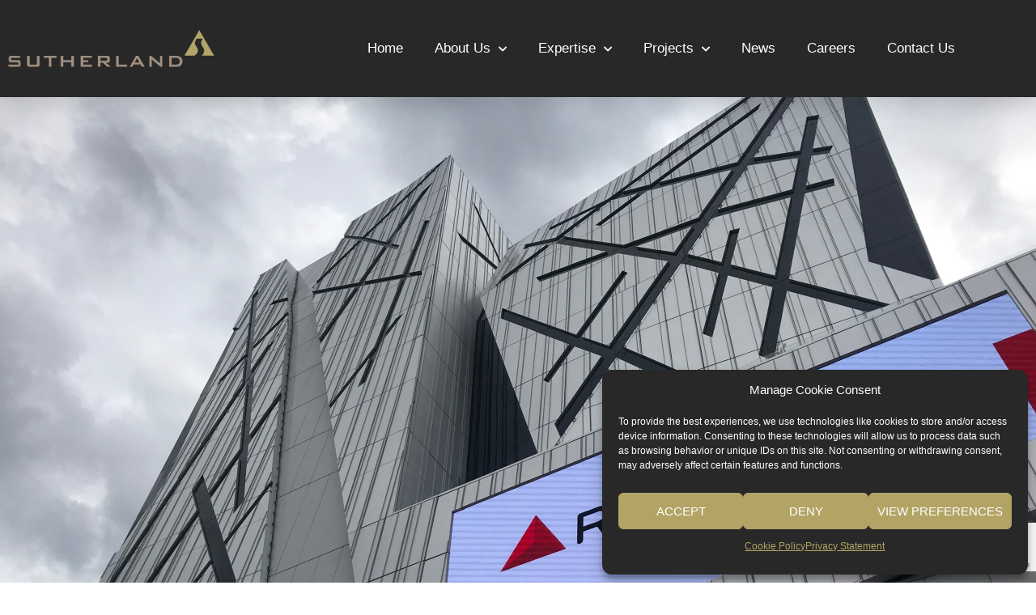

--- FILE ---
content_type: text/html; charset=UTF-8
request_url: https://sutherlandengineers.com/portfolio/rosebank-link/
body_size: 24633
content:
<!doctype html>
<html lang="en-ZA">
<head>
	<meta charset="UTF-8">
	<meta name="viewport" content="width=device-width, initial-scale=1">
	<link rel="profile" href="https://gmpg.org/xfn/11">
	<meta name='robots' content='index, follow, max-image-preview:large, max-snippet:-1, max-video-preview:-1' />

	<!-- This site is optimized with the Yoast SEO Premium plugin v26.7 (Yoast SEO v26.7) - https://yoast.com/wordpress/plugins/seo/ -->
	<title>Rosebank Link - Sutherland Engineers</title>
	<link rel="canonical" href="https://sutherlandengineers.com/portfolio/rosebank-link/" />
	<meta property="og:locale" content="en_US" />
	<meta property="og:type" content="article" />
	<meta property="og:title" content="Rosebank Link" />
	<meta property="og:description" content="Fifteen storey building featuring two basement parking levels, a pedestrian walkway with ground floor retail space, five parkade levels and eight levels of rentable office space." />
	<meta property="og:url" content="https://sutherlandengineers.com/portfolio/rosebank-link/" />
	<meta property="og:site_name" content="Sutherland Engineers" />
	<meta property="article:publisher" content="https://www.facebook.com/sutherlandengineers" />
	<meta property="article:modified_time" content="2023-04-12T10:37:27+00:00" />
	<meta property="og:image" content="https://sutherlandengineers.com/wp-content/uploads/2022/11/IMG_2066-scaled.jpg" />
	<meta property="og:image:width" content="2560" />
	<meta property="og:image:height" content="1920" />
	<meta property="og:image:type" content="image/jpeg" />
	<meta name="twitter:card" content="summary_large_image" />
	<script type="application/ld+json" class="yoast-schema-graph">{"@context":"https://schema.org","@graph":[{"@type":"WebPage","@id":"https://sutherlandengineers.com/portfolio/rosebank-link/","url":"https://sutherlandengineers.com/portfolio/rosebank-link/","name":"Rosebank Link - Sutherland Engineers","isPartOf":{"@id":"https://sutherlandengineers.com/#website"},"primaryImageOfPage":{"@id":"https://sutherlandengineers.com/portfolio/rosebank-link/#primaryimage"},"image":{"@id":"https://sutherlandengineers.com/portfolio/rosebank-link/#primaryimage"},"thumbnailUrl":"https://sutherlandengineers.com/wp-content/uploads/2022/11/IMG_2066-scaled.jpg","datePublished":"2022-11-28T14:09:41+00:00","dateModified":"2023-04-12T10:37:27+00:00","breadcrumb":{"@id":"https://sutherlandengineers.com/portfolio/rosebank-link/#breadcrumb"},"inLanguage":"en-ZA","potentialAction":[{"@type":"ReadAction","target":["https://sutherlandengineers.com/portfolio/rosebank-link/"]}]},{"@type":"ImageObject","inLanguage":"en-ZA","@id":"https://sutherlandengineers.com/portfolio/rosebank-link/#primaryimage","url":"https://sutherlandengineers.com/wp-content/uploads/2022/11/IMG_2066-scaled.jpg","contentUrl":"https://sutherlandengineers.com/wp-content/uploads/2022/11/IMG_2066-scaled.jpg","width":2560,"height":1920},{"@type":"BreadcrumbList","@id":"https://sutherlandengineers.com/portfolio/rosebank-link/#breadcrumb","itemListElement":[{"@type":"ListItem","position":1,"name":"Home","item":"https://sutherlandengineers.com/"},{"@type":"ListItem","position":2,"name":"Rosebank Link"}]},{"@type":"WebSite","@id":"https://sutherlandengineers.com/#website","url":"https://sutherlandengineers.com/","name":"Sutherland Engineers","description":"Structural, Civil, Mechanical, Electrical and Façade Engineers","publisher":{"@id":"https://sutherlandengineers.com/#organization"},"potentialAction":[{"@type":"SearchAction","target":{"@type":"EntryPoint","urlTemplate":"https://sutherlandengineers.com/?s={search_term_string}"},"query-input":{"@type":"PropertyValueSpecification","valueRequired":true,"valueName":"search_term_string"}}],"inLanguage":"en-ZA"},{"@type":"Organization","@id":"https://sutherlandengineers.com/#organization","name":"Sutherland Engineers","url":"https://sutherlandengineers.com/","logo":{"@type":"ImageObject","inLanguage":"en-ZA","@id":"https://sutherlandengineers.com/#/schema/logo/image/","url":"https://sutherlandengineers.com/wp-content/uploads/2022/11/sutherland-logo.png","contentUrl":"https://sutherlandengineers.com/wp-content/uploads/2022/11/sutherland-logo.png","width":363,"height":66,"caption":"Sutherland Engineers"},"image":{"@id":"https://sutherlandengineers.com/#/schema/logo/image/"},"sameAs":["https://www.facebook.com/sutherlandengineers","https://www.instagram.com/sutherlandengineers","https://www.youtube.com/channel/UCsGHQaF0hDL1_n9wbuHY6Ug"]}]}</script>
	<!-- / Yoast SEO Premium plugin. -->


<link rel='dns-prefetch' href='//www.google.com' />
<link rel="alternate" type="application/rss+xml" title="Sutherland Engineers &raquo; Feed" href="https://sutherlandengineers.com/feed/" />
<link rel="alternate" type="application/rss+xml" title="Sutherland Engineers &raquo; Comments Feed" href="https://sutherlandengineers.com/comments/feed/" />
<link rel="alternate" title="oEmbed (JSON)" type="application/json+oembed" href="https://sutherlandengineers.com/wp-json/oembed/1.0/embed?url=https%3A%2F%2Fsutherlandengineers.com%2Fportfolio%2Frosebank-link%2F" />
<link rel="alternate" title="oEmbed (XML)" type="text/xml+oembed" href="https://sutherlandengineers.com/wp-json/oembed/1.0/embed?url=https%3A%2F%2Fsutherlandengineers.com%2Fportfolio%2Frosebank-link%2F&#038;format=xml" />
<style id='wp-img-auto-sizes-contain-inline-css'>
img:is([sizes=auto i],[sizes^="auto," i]){contain-intrinsic-size:3000px 1500px}
/*# sourceURL=wp-img-auto-sizes-contain-inline-css */
</style>
<style id='wp-emoji-styles-inline-css'>

	img.wp-smiley, img.emoji {
		display: inline !important;
		border: none !important;
		box-shadow: none !important;
		height: 1em !important;
		width: 1em !important;
		margin: 0 0.07em !important;
		vertical-align: -0.1em !important;
		background: none !important;
		padding: 0 !important;
	}
/*# sourceURL=wp-emoji-styles-inline-css */
</style>
<link rel='stylesheet' id='wp-block-library-css' href='https://sutherlandengineers.com/wp-includes/css/dist/block-library/style.min.css?ver=ba516320596fe6c03059231917e65ac3' media='all' />
<style id='global-styles-inline-css'>
:root{--wp--preset--aspect-ratio--square: 1;--wp--preset--aspect-ratio--4-3: 4/3;--wp--preset--aspect-ratio--3-4: 3/4;--wp--preset--aspect-ratio--3-2: 3/2;--wp--preset--aspect-ratio--2-3: 2/3;--wp--preset--aspect-ratio--16-9: 16/9;--wp--preset--aspect-ratio--9-16: 9/16;--wp--preset--color--black: #000000;--wp--preset--color--cyan-bluish-gray: #abb8c3;--wp--preset--color--white: #ffffff;--wp--preset--color--pale-pink: #f78da7;--wp--preset--color--vivid-red: #cf2e2e;--wp--preset--color--luminous-vivid-orange: #ff6900;--wp--preset--color--luminous-vivid-amber: #fcb900;--wp--preset--color--light-green-cyan: #7bdcb5;--wp--preset--color--vivid-green-cyan: #00d084;--wp--preset--color--pale-cyan-blue: #8ed1fc;--wp--preset--color--vivid-cyan-blue: #0693e3;--wp--preset--color--vivid-purple: #9b51e0;--wp--preset--gradient--vivid-cyan-blue-to-vivid-purple: linear-gradient(135deg,rgb(6,147,227) 0%,rgb(155,81,224) 100%);--wp--preset--gradient--light-green-cyan-to-vivid-green-cyan: linear-gradient(135deg,rgb(122,220,180) 0%,rgb(0,208,130) 100%);--wp--preset--gradient--luminous-vivid-amber-to-luminous-vivid-orange: linear-gradient(135deg,rgb(252,185,0) 0%,rgb(255,105,0) 100%);--wp--preset--gradient--luminous-vivid-orange-to-vivid-red: linear-gradient(135deg,rgb(255,105,0) 0%,rgb(207,46,46) 100%);--wp--preset--gradient--very-light-gray-to-cyan-bluish-gray: linear-gradient(135deg,rgb(238,238,238) 0%,rgb(169,184,195) 100%);--wp--preset--gradient--cool-to-warm-spectrum: linear-gradient(135deg,rgb(74,234,220) 0%,rgb(151,120,209) 20%,rgb(207,42,186) 40%,rgb(238,44,130) 60%,rgb(251,105,98) 80%,rgb(254,248,76) 100%);--wp--preset--gradient--blush-light-purple: linear-gradient(135deg,rgb(255,206,236) 0%,rgb(152,150,240) 100%);--wp--preset--gradient--blush-bordeaux: linear-gradient(135deg,rgb(254,205,165) 0%,rgb(254,45,45) 50%,rgb(107,0,62) 100%);--wp--preset--gradient--luminous-dusk: linear-gradient(135deg,rgb(255,203,112) 0%,rgb(199,81,192) 50%,rgb(65,88,208) 100%);--wp--preset--gradient--pale-ocean: linear-gradient(135deg,rgb(255,245,203) 0%,rgb(182,227,212) 50%,rgb(51,167,181) 100%);--wp--preset--gradient--electric-grass: linear-gradient(135deg,rgb(202,248,128) 0%,rgb(113,206,126) 100%);--wp--preset--gradient--midnight: linear-gradient(135deg,rgb(2,3,129) 0%,rgb(40,116,252) 100%);--wp--preset--font-size--small: 13px;--wp--preset--font-size--medium: 20px;--wp--preset--font-size--large: 36px;--wp--preset--font-size--x-large: 42px;--wp--preset--spacing--20: 0.44rem;--wp--preset--spacing--30: 0.67rem;--wp--preset--spacing--40: 1rem;--wp--preset--spacing--50: 1.5rem;--wp--preset--spacing--60: 2.25rem;--wp--preset--spacing--70: 3.38rem;--wp--preset--spacing--80: 5.06rem;--wp--preset--shadow--natural: 6px 6px 9px rgba(0, 0, 0, 0.2);--wp--preset--shadow--deep: 12px 12px 50px rgba(0, 0, 0, 0.4);--wp--preset--shadow--sharp: 6px 6px 0px rgba(0, 0, 0, 0.2);--wp--preset--shadow--outlined: 6px 6px 0px -3px rgb(255, 255, 255), 6px 6px rgb(0, 0, 0);--wp--preset--shadow--crisp: 6px 6px 0px rgb(0, 0, 0);}:root { --wp--style--global--content-size: 800px;--wp--style--global--wide-size: 1200px; }:where(body) { margin: 0; }.wp-site-blocks > .alignleft { float: left; margin-right: 2em; }.wp-site-blocks > .alignright { float: right; margin-left: 2em; }.wp-site-blocks > .aligncenter { justify-content: center; margin-left: auto; margin-right: auto; }:where(.wp-site-blocks) > * { margin-block-start: 24px; margin-block-end: 0; }:where(.wp-site-blocks) > :first-child { margin-block-start: 0; }:where(.wp-site-blocks) > :last-child { margin-block-end: 0; }:root { --wp--style--block-gap: 24px; }:root :where(.is-layout-flow) > :first-child{margin-block-start: 0;}:root :where(.is-layout-flow) > :last-child{margin-block-end: 0;}:root :where(.is-layout-flow) > *{margin-block-start: 24px;margin-block-end: 0;}:root :where(.is-layout-constrained) > :first-child{margin-block-start: 0;}:root :where(.is-layout-constrained) > :last-child{margin-block-end: 0;}:root :where(.is-layout-constrained) > *{margin-block-start: 24px;margin-block-end: 0;}:root :where(.is-layout-flex){gap: 24px;}:root :where(.is-layout-grid){gap: 24px;}.is-layout-flow > .alignleft{float: left;margin-inline-start: 0;margin-inline-end: 2em;}.is-layout-flow > .alignright{float: right;margin-inline-start: 2em;margin-inline-end: 0;}.is-layout-flow > .aligncenter{margin-left: auto !important;margin-right: auto !important;}.is-layout-constrained > .alignleft{float: left;margin-inline-start: 0;margin-inline-end: 2em;}.is-layout-constrained > .alignright{float: right;margin-inline-start: 2em;margin-inline-end: 0;}.is-layout-constrained > .aligncenter{margin-left: auto !important;margin-right: auto !important;}.is-layout-constrained > :where(:not(.alignleft):not(.alignright):not(.alignfull)){max-width: var(--wp--style--global--content-size);margin-left: auto !important;margin-right: auto !important;}.is-layout-constrained > .alignwide{max-width: var(--wp--style--global--wide-size);}body .is-layout-flex{display: flex;}.is-layout-flex{flex-wrap: wrap;align-items: center;}.is-layout-flex > :is(*, div){margin: 0;}body .is-layout-grid{display: grid;}.is-layout-grid > :is(*, div){margin: 0;}body{padding-top: 0px;padding-right: 0px;padding-bottom: 0px;padding-left: 0px;}a:where(:not(.wp-element-button)){text-decoration: underline;}:root :where(.wp-element-button, .wp-block-button__link){background-color: #32373c;border-width: 0;color: #fff;font-family: inherit;font-size: inherit;font-style: inherit;font-weight: inherit;letter-spacing: inherit;line-height: inherit;padding-top: calc(0.667em + 2px);padding-right: calc(1.333em + 2px);padding-bottom: calc(0.667em + 2px);padding-left: calc(1.333em + 2px);text-decoration: none;text-transform: inherit;}.has-black-color{color: var(--wp--preset--color--black) !important;}.has-cyan-bluish-gray-color{color: var(--wp--preset--color--cyan-bluish-gray) !important;}.has-white-color{color: var(--wp--preset--color--white) !important;}.has-pale-pink-color{color: var(--wp--preset--color--pale-pink) !important;}.has-vivid-red-color{color: var(--wp--preset--color--vivid-red) !important;}.has-luminous-vivid-orange-color{color: var(--wp--preset--color--luminous-vivid-orange) !important;}.has-luminous-vivid-amber-color{color: var(--wp--preset--color--luminous-vivid-amber) !important;}.has-light-green-cyan-color{color: var(--wp--preset--color--light-green-cyan) !important;}.has-vivid-green-cyan-color{color: var(--wp--preset--color--vivid-green-cyan) !important;}.has-pale-cyan-blue-color{color: var(--wp--preset--color--pale-cyan-blue) !important;}.has-vivid-cyan-blue-color{color: var(--wp--preset--color--vivid-cyan-blue) !important;}.has-vivid-purple-color{color: var(--wp--preset--color--vivid-purple) !important;}.has-black-background-color{background-color: var(--wp--preset--color--black) !important;}.has-cyan-bluish-gray-background-color{background-color: var(--wp--preset--color--cyan-bluish-gray) !important;}.has-white-background-color{background-color: var(--wp--preset--color--white) !important;}.has-pale-pink-background-color{background-color: var(--wp--preset--color--pale-pink) !important;}.has-vivid-red-background-color{background-color: var(--wp--preset--color--vivid-red) !important;}.has-luminous-vivid-orange-background-color{background-color: var(--wp--preset--color--luminous-vivid-orange) !important;}.has-luminous-vivid-amber-background-color{background-color: var(--wp--preset--color--luminous-vivid-amber) !important;}.has-light-green-cyan-background-color{background-color: var(--wp--preset--color--light-green-cyan) !important;}.has-vivid-green-cyan-background-color{background-color: var(--wp--preset--color--vivid-green-cyan) !important;}.has-pale-cyan-blue-background-color{background-color: var(--wp--preset--color--pale-cyan-blue) !important;}.has-vivid-cyan-blue-background-color{background-color: var(--wp--preset--color--vivid-cyan-blue) !important;}.has-vivid-purple-background-color{background-color: var(--wp--preset--color--vivid-purple) !important;}.has-black-border-color{border-color: var(--wp--preset--color--black) !important;}.has-cyan-bluish-gray-border-color{border-color: var(--wp--preset--color--cyan-bluish-gray) !important;}.has-white-border-color{border-color: var(--wp--preset--color--white) !important;}.has-pale-pink-border-color{border-color: var(--wp--preset--color--pale-pink) !important;}.has-vivid-red-border-color{border-color: var(--wp--preset--color--vivid-red) !important;}.has-luminous-vivid-orange-border-color{border-color: var(--wp--preset--color--luminous-vivid-orange) !important;}.has-luminous-vivid-amber-border-color{border-color: var(--wp--preset--color--luminous-vivid-amber) !important;}.has-light-green-cyan-border-color{border-color: var(--wp--preset--color--light-green-cyan) !important;}.has-vivid-green-cyan-border-color{border-color: var(--wp--preset--color--vivid-green-cyan) !important;}.has-pale-cyan-blue-border-color{border-color: var(--wp--preset--color--pale-cyan-blue) !important;}.has-vivid-cyan-blue-border-color{border-color: var(--wp--preset--color--vivid-cyan-blue) !important;}.has-vivid-purple-border-color{border-color: var(--wp--preset--color--vivid-purple) !important;}.has-vivid-cyan-blue-to-vivid-purple-gradient-background{background: var(--wp--preset--gradient--vivid-cyan-blue-to-vivid-purple) !important;}.has-light-green-cyan-to-vivid-green-cyan-gradient-background{background: var(--wp--preset--gradient--light-green-cyan-to-vivid-green-cyan) !important;}.has-luminous-vivid-amber-to-luminous-vivid-orange-gradient-background{background: var(--wp--preset--gradient--luminous-vivid-amber-to-luminous-vivid-orange) !important;}.has-luminous-vivid-orange-to-vivid-red-gradient-background{background: var(--wp--preset--gradient--luminous-vivid-orange-to-vivid-red) !important;}.has-very-light-gray-to-cyan-bluish-gray-gradient-background{background: var(--wp--preset--gradient--very-light-gray-to-cyan-bluish-gray) !important;}.has-cool-to-warm-spectrum-gradient-background{background: var(--wp--preset--gradient--cool-to-warm-spectrum) !important;}.has-blush-light-purple-gradient-background{background: var(--wp--preset--gradient--blush-light-purple) !important;}.has-blush-bordeaux-gradient-background{background: var(--wp--preset--gradient--blush-bordeaux) !important;}.has-luminous-dusk-gradient-background{background: var(--wp--preset--gradient--luminous-dusk) !important;}.has-pale-ocean-gradient-background{background: var(--wp--preset--gradient--pale-ocean) !important;}.has-electric-grass-gradient-background{background: var(--wp--preset--gradient--electric-grass) !important;}.has-midnight-gradient-background{background: var(--wp--preset--gradient--midnight) !important;}.has-small-font-size{font-size: var(--wp--preset--font-size--small) !important;}.has-medium-font-size{font-size: var(--wp--preset--font-size--medium) !important;}.has-large-font-size{font-size: var(--wp--preset--font-size--large) !important;}.has-x-large-font-size{font-size: var(--wp--preset--font-size--x-large) !important;}
:root :where(.wp-block-pullquote){font-size: 1.5em;line-height: 1.6;}
/*# sourceURL=global-styles-inline-css */
</style>
<link rel='stylesheet' id='sr7css-css' href='//sutherlandengineers.com/wp-content/plugins/revslider/public/css/sr7.css?ver=6.7.34' media='all' />
<link rel='stylesheet' id='cmplz-general-css' href='https://sutherlandengineers.com/wp-content/plugins/complianz-gdpr/assets/css/cookieblocker.min.css?ver=1767961919' media='all' />
<link rel='stylesheet' id='hello-elementor-css' href='https://sutherlandengineers.com/wp-content/themes/hello-elementor/assets/css/reset.css?ver=3.4.5' media='all' />
<link rel='stylesheet' id='hello-elementor-theme-style-css' href='https://sutherlandengineers.com/wp-content/themes/hello-elementor/assets/css/theme.css?ver=3.4.5' media='all' />
<link rel='stylesheet' id='chld_thm_cfg_child-css' href='https://sutherlandengineers.com/wp-content/themes/hello-elementor-child/style.css?ver=ba516320596fe6c03059231917e65ac3' media='all' />
<link rel='stylesheet' id='hello-elementor-header-footer-css' href='https://sutherlandengineers.com/wp-content/themes/hello-elementor/assets/css/header-footer.css?ver=3.4.5' media='all' />
<link rel='stylesheet' id='elementor-frontend-css' href='https://sutherlandengineers.com/wp-content/plugins/elementor/assets/css/frontend.min.css?ver=3.34.1' media='all' />
<style id='elementor-frontend-inline-css'>
.elementor-97 .elementor-element.elementor-element-7806128:not(.elementor-motion-effects-element-type-background), .elementor-97 .elementor-element.elementor-element-7806128 > .elementor-motion-effects-container > .elementor-motion-effects-layer{background-image:url("https://sutherlandengineers.com/wp-content/uploads/2022/11/IMG_2066-scaled.jpg");}
/*# sourceURL=elementor-frontend-inline-css */
</style>
<link rel='stylesheet' id='elementor-post-7-css' href='https://sutherlandengineers.com/wp-content/uploads/elementor/css/post-7.css?ver=1768299253' media='all' />
<link rel='stylesheet' id='widget-image-css' href='https://sutherlandengineers.com/wp-content/plugins/elementor/assets/css/widget-image.min.css?ver=3.34.1' media='all' />
<link rel='stylesheet' id='widget-nav-menu-css' href='https://sutherlandengineers.com/wp-content/plugins/elementor-pro/assets/css/widget-nav-menu.min.css?ver=3.34.0' media='all' />
<link rel='stylesheet' id='e-sticky-css' href='https://sutherlandengineers.com/wp-content/plugins/elementor-pro/assets/css/modules/sticky.min.css?ver=3.34.0' media='all' />
<link rel='stylesheet' id='widget-icon-list-css' href='https://sutherlandengineers.com/wp-content/plugins/elementor/assets/css/widget-icon-list.min.css?ver=3.34.1' media='all' />
<link rel='stylesheet' id='widget-heading-css' href='https://sutherlandengineers.com/wp-content/plugins/elementor/assets/css/widget-heading.min.css?ver=3.34.1' media='all' />
<link rel='stylesheet' id='widget-divider-css' href='https://sutherlandengineers.com/wp-content/plugins/elementor/assets/css/widget-divider.min.css?ver=3.34.1' media='all' />
<link rel='stylesheet' id='widget-video-css' href='https://sutherlandengineers.com/wp-content/plugins/elementor/assets/css/widget-video.min.css?ver=3.34.1' media='all' />
<link rel='stylesheet' id='swiper-css' href='https://sutherlandengineers.com/wp-content/plugins/elementor/assets/lib/swiper/v8/css/swiper.min.css?ver=8.4.5' media='all' />
<link rel='stylesheet' id='e-swiper-css' href='https://sutherlandengineers.com/wp-content/plugins/elementor/assets/css/conditionals/e-swiper.min.css?ver=3.34.1' media='all' />
<link rel='stylesheet' id='widget-gallery-css' href='https://sutherlandengineers.com/wp-content/plugins/elementor-pro/assets/css/widget-gallery.min.css?ver=3.34.0' media='all' />
<link rel='stylesheet' id='elementor-gallery-css' href='https://sutherlandengineers.com/wp-content/plugins/elementor/assets/lib/e-gallery/css/e-gallery.min.css?ver=1.2.0' media='all' />
<link rel='stylesheet' id='e-transitions-css' href='https://sutherlandengineers.com/wp-content/plugins/elementor-pro/assets/css/conditionals/transitions.min.css?ver=3.34.0' media='all' />
<link rel='stylesheet' id='widget-posts-css' href='https://sutherlandengineers.com/wp-content/plugins/elementor-pro/assets/css/widget-posts.min.css?ver=3.34.0' media='all' />
<link rel='stylesheet' id='elementor-icons-css' href='https://sutherlandengineers.com/wp-content/plugins/elementor/assets/lib/eicons/css/elementor-icons.min.css?ver=5.45.0' media='all' />
<link rel='stylesheet' id='elementor-post-17-css' href='https://sutherlandengineers.com/wp-content/uploads/elementor/css/post-17.css?ver=1768299253' media='all' />
<link rel='stylesheet' id='elementor-post-44-css' href='https://sutherlandengineers.com/wp-content/uploads/elementor/css/post-44.css?ver=1768299253' media='all' />
<link rel='stylesheet' id='elementor-post-97-css' href='https://sutherlandengineers.com/wp-content/uploads/elementor/css/post-97.css?ver=1768299682' media='all' />
<link rel='stylesheet' id='elementor-gf-local-robotocondensed-css' href='https://sutherlandengineers.com/wp-content/uploads/elementor/google-fonts/css/robotocondensed.css?ver=1747320486' media='all' />
<link rel='stylesheet' id='elementor-gf-local-poppins-css' href='https://sutherlandengineers.com/wp-content/uploads/elementor/google-fonts/css/poppins.css?ver=1747320503' media='all' />
<link rel='stylesheet' id='elementor-gf-local-roboto-css' href='https://sutherlandengineers.com/wp-content/uploads/elementor/google-fonts/css/roboto.css?ver=1747320552' media='all' />
<link rel='stylesheet' id='elementor-gf-local-dosis-css' href='https://sutherlandengineers.com/wp-content/uploads/elementor/google-fonts/css/dosis.css?ver=1747320558' media='all' />
<link rel='stylesheet' id='elementor-icons-shared-0-css' href='https://sutherlandengineers.com/wp-content/plugins/elementor/assets/lib/font-awesome/css/fontawesome.min.css?ver=5.15.3' media='all' />
<link rel='stylesheet' id='elementor-icons-fa-solid-css' href='https://sutherlandengineers.com/wp-content/plugins/elementor/assets/lib/font-awesome/css/solid.min.css?ver=5.15.3' media='all' />
<link rel='stylesheet' id='elementor-icons-fa-brands-css' href='https://sutherlandengineers.com/wp-content/plugins/elementor/assets/lib/font-awesome/css/brands.min.css?ver=5.15.3' media='all' />
<script src="//sutherlandengineers.com/wp-content/plugins/revslider/public/js/libs/tptools.js?ver=6.7.34" id="tp-tools-js" async data-wp-strategy="async"></script>
<script src="//sutherlandengineers.com/wp-content/plugins/revslider/public/js/sr7.js?ver=6.7.34" id="sr7-js" async data-wp-strategy="async"></script>
<script src="https://sutherlandengineers.com/wp-includes/js/jquery/jquery.min.js?ver=3.7.1" id="jquery-core-js"></script>
<script src="https://sutherlandengineers.com/wp-includes/js/jquery/jquery-migrate.min.js?ver=3.4.1" id="jquery-migrate-js"></script>
<link rel="https://api.w.org/" href="https://sutherlandengineers.com/wp-json/" /><link rel="alternate" title="JSON" type="application/json" href="https://sutherlandengineers.com/wp-json/wp/v2/portfolio/722" /><link rel="EditURI" type="application/rsd+xml" title="RSD" href="https://sutherlandengineers.com/xmlrpc.php?rsd" />

<link rel='shortlink' href='https://sutherlandengineers.com/?p=722' />
			<style>.cmplz-hidden {
					display: none !important;
				}</style><meta name="description" content="Fifteen storey building featuring two basement parking levels, a pedestrian walkway with ground floor retail space, five parkade levels and eight levels of rentable office space.">
<meta name="generator" content="Elementor 3.34.1; features: additional_custom_breakpoints; settings: css_print_method-external, google_font-enabled, font_display-swap">
<script> 
jQuery(document).ready(function($) { 
var delay = 100; setTimeout(function() { 
$('.elementor-tab-title').removeClass('elementor-active');
 $('.elementor-tab-content').css('display', 'none'); }, delay); 
}); 
</script>
<!-- Google Tag Manager -->
<script>(function(w,d,s,l,i){w[l]=w[l]||[];w[l].push({'gtm.start':
new Date().getTime(),event:'gtm.js'});var f=d.getElementsByTagName(s)[0],
j=d.createElement(s),dl=l!='dataLayer'?'&l='+l:'';j.async=true;j.src=
'https://www.googletagmanager.com/gtm.js?id='+i+dl;f.parentNode.insertBefore(j,f);
})(window,document,'script','dataLayer','GTM-N9RNR8L');</script>
<!-- End Google Tag Manager -->
<!-- Google Tag Manager (noscript) -->
<noscript><iframe src="https://www.googletagmanager.com/ns.html?id=GTM-N9RNR8L"
height="0" width="0" style="display:none;visibility:hidden"></iframe></noscript>
<!-- End Google Tag Manager (noscript) -->
			<style>
				.e-con.e-parent:nth-of-type(n+4):not(.e-lazyloaded):not(.e-no-lazyload),
				.e-con.e-parent:nth-of-type(n+4):not(.e-lazyloaded):not(.e-no-lazyload) * {
					background-image: none !important;
				}
				@media screen and (max-height: 1024px) {
					.e-con.e-parent:nth-of-type(n+3):not(.e-lazyloaded):not(.e-no-lazyload),
					.e-con.e-parent:nth-of-type(n+3):not(.e-lazyloaded):not(.e-no-lazyload) * {
						background-image: none !important;
					}
				}
				@media screen and (max-height: 640px) {
					.e-con.e-parent:nth-of-type(n+2):not(.e-lazyloaded):not(.e-no-lazyload),
					.e-con.e-parent:nth-of-type(n+2):not(.e-lazyloaded):not(.e-no-lazyload) * {
						background-image: none !important;
					}
				}
			</style>
			<link rel="preconnect" href="https://fonts.googleapis.com">
<link rel="preconnect" href="https://fonts.gstatic.com/" crossorigin>
<meta name="generator" content="Powered by Slider Revolution 6.7.34 - responsive, Mobile-Friendly Slider Plugin for WordPress with comfortable drag and drop interface." />
<link rel="icon" href="https://sutherlandengineers.com/wp-content/uploads/2022/11/favicon-brown.png" sizes="32x32" />
<link rel="icon" href="https://sutherlandengineers.com/wp-content/uploads/2022/11/favicon-brown.png" sizes="192x192" />
<link rel="apple-touch-icon" href="https://sutherlandengineers.com/wp-content/uploads/2022/11/favicon-brown.png" />
<meta name="msapplication-TileImage" content="https://sutherlandengineers.com/wp-content/uploads/2022/11/favicon-brown.png" />
<script>
	window._tpt			??= {};
	window.SR7			??= {};
	_tpt.R				??= {};
	_tpt.R.fonts		??= {};
	_tpt.R.fonts.customFonts??= {};
	SR7.devMode			=  false;
	SR7.F 				??= {};
	SR7.G				??= {};
	SR7.LIB				??= {};
	SR7.E				??= {};
	SR7.E.gAddons		??= {};
	SR7.E.php 			??= {};
	SR7.E.nonce			= '02f4628a96';
	SR7.E.ajaxurl		= 'https://sutherlandengineers.com/wp-admin/admin-ajax.php';
	SR7.E.resturl		= 'https://sutherlandengineers.com/wp-json/';
	SR7.E.slug_path		= 'revslider/revslider.php';
	SR7.E.slug			= 'revslider';
	SR7.E.plugin_url	= 'https://sutherlandengineers.com/wp-content/plugins/revslider/';
	SR7.E.wp_plugin_url = 'https://sutherlandengineers.com/wp-content/plugins/';
	SR7.E.revision		= '6.7.34';
	SR7.E.fontBaseUrl	= '';
	SR7.G.breakPoints 	= [1240,1024,778,480];
	SR7.E.modules 		= ['module','page','slide','layer','draw','animate','srtools','canvas','defaults','carousel','navigation','media','modifiers','migration'];
	SR7.E.libs 			= ['WEBGL'];
	SR7.E.css 			= ['csslp','cssbtns','cssfilters','cssnav','cssmedia'];
	SR7.E.resources		= {};
	SR7.E.ytnc			= false;
	SR7.JSON			??= {};
/*! Slider Revolution 7.0 - Page Processor */
!function(){"use strict";window.SR7??={},window._tpt??={},SR7.version="Slider Revolution 6.7.16",_tpt.getMobileZoom=()=>_tpt.is_mobile?document.documentElement.clientWidth/window.innerWidth:1,_tpt.getWinDim=function(t){_tpt.screenHeightWithUrlBar??=window.innerHeight;let e=SR7.F?.modal?.visible&&SR7.M[SR7.F.module.getIdByAlias(SR7.F.modal.requested)];_tpt.scrollBar=window.innerWidth!==document.documentElement.clientWidth||e&&window.innerWidth!==e.c.module.clientWidth,_tpt.winW=_tpt.getMobileZoom()*window.innerWidth-(_tpt.scrollBar||"prepare"==t?_tpt.scrollBarW??_tpt.mesureScrollBar():0),_tpt.winH=_tpt.getMobileZoom()*window.innerHeight,_tpt.winWAll=document.documentElement.clientWidth},_tpt.getResponsiveLevel=function(t,e){SR7.M[e];return _tpt.closestGE(t,_tpt.winWAll)},_tpt.mesureScrollBar=function(){let t=document.createElement("div");return t.className="RSscrollbar-measure",t.style.width="100px",t.style.height="100px",t.style.overflow="scroll",t.style.position="absolute",t.style.top="-9999px",document.body.appendChild(t),_tpt.scrollBarW=t.offsetWidth-t.clientWidth,document.body.removeChild(t),_tpt.scrollBarW},_tpt.loadCSS=async function(t,e,s){return s?_tpt.R.fonts.required[e].status=1:(_tpt.R[e]??={},_tpt.R[e].status=1),new Promise(((i,n)=>{if(_tpt.isStylesheetLoaded(t))s?_tpt.R.fonts.required[e].status=2:_tpt.R[e].status=2,i();else{const o=document.createElement("link");o.rel="stylesheet";let l="text",r="css";o["type"]=l+"/"+r,o.href=t,o.onload=()=>{s?_tpt.R.fonts.required[e].status=2:_tpt.R[e].status=2,i()},o.onerror=()=>{s?_tpt.R.fonts.required[e].status=3:_tpt.R[e].status=3,n(new Error(`Failed to load CSS: ${t}`))},document.head.appendChild(o)}}))},_tpt.addContainer=function(t){const{tag:e="div",id:s,class:i,datas:n,textContent:o,iHTML:l}=t,r=document.createElement(e);if(s&&""!==s&&(r.id=s),i&&""!==i&&(r.className=i),n)for(const[t,e]of Object.entries(n))"style"==t?r.style.cssText=e:r.setAttribute(`data-${t}`,e);return o&&(r.textContent=o),l&&(r.innerHTML=l),r},_tpt.collector=function(){return{fragment:new DocumentFragment,add(t){var e=_tpt.addContainer(t);return this.fragment.appendChild(e),e},append(t){t.appendChild(this.fragment)}}},_tpt.isStylesheetLoaded=function(t){let e=t.split("?")[0];return Array.from(document.querySelectorAll('link[rel="stylesheet"], link[rel="preload"]')).some((t=>t.href.split("?")[0]===e))},_tpt.preloader={requests:new Map,preloaderTemplates:new Map,show:function(t,e){if(!e||!t)return;const{type:s,color:i}=e;if(s<0||"off"==s)return;const n=`preloader_${s}`;let o=this.preloaderTemplates.get(n);o||(o=this.build(s,i),this.preloaderTemplates.set(n,o)),this.requests.has(t)||this.requests.set(t,{count:0});const l=this.requests.get(t);clearTimeout(l.timer),l.count++,1===l.count&&(l.timer=setTimeout((()=>{l.preloaderClone=o.cloneNode(!0),l.anim&&l.anim.kill(),void 0!==_tpt.gsap?l.anim=_tpt.gsap.fromTo(l.preloaderClone,1,{opacity:0},{opacity:1}):l.preloaderClone.classList.add("sr7-fade-in"),t.appendChild(l.preloaderClone)}),150))},hide:function(t){if(!this.requests.has(t))return;const e=this.requests.get(t);e.count--,e.count<0&&(e.count=0),e.anim&&e.anim.kill(),0===e.count&&(clearTimeout(e.timer),e.preloaderClone&&(e.preloaderClone.classList.remove("sr7-fade-in"),e.anim=_tpt.gsap.to(e.preloaderClone,.3,{opacity:0,onComplete:function(){e.preloaderClone.remove()}})))},state:function(t){if(!this.requests.has(t))return!1;return this.requests.get(t).count>0},build:(t,e="#ffffff",s="")=>{if(t<0||"off"===t)return null;const i=parseInt(t);if(t="prlt"+i,isNaN(i))return null;if(_tpt.loadCSS(SR7.E.plugin_url+"public/css/preloaders/t"+i+".css","preloader_"+t),isNaN(i)||i<6){const n=`background-color:${e}`,o=1===i||2==i?n:"",l=3===i||4==i?n:"",r=_tpt.collector();["dot1","dot2","bounce1","bounce2","bounce3"].forEach((t=>r.add({tag:"div",class:t,datas:{style:l}})));const d=_tpt.addContainer({tag:"sr7-prl",class:`${t} ${s}`,datas:{style:o}});return r.append(d),d}{let n={};if(7===i){let t;e.startsWith("#")?(t=e.replace("#",""),t=`rgba(${parseInt(t.substring(0,2),16)}, ${parseInt(t.substring(2,4),16)}, ${parseInt(t.substring(4,6),16)}, `):e.startsWith("rgb")&&(t=e.slice(e.indexOf("(")+1,e.lastIndexOf(")")).split(",").map((t=>t.trim())),t=`rgba(${t[0]}, ${t[1]}, ${t[2]}, `),t&&(n.style=`border-top-color: ${t}0.65); border-bottom-color: ${t}0.15); border-left-color: ${t}0.65); border-right-color: ${t}0.15)`)}else 12===i&&(n.style=`background:${e}`);const o=[10,0,4,2,5,9,0,4,4,2][i-6],l=_tpt.collector(),r=l.add({tag:"div",class:"sr7-prl-inner",datas:n});Array.from({length:o}).forEach((()=>r.appendChild(l.add({tag:"span",datas:{style:`background:${e}`}}))));const d=_tpt.addContainer({tag:"sr7-prl",class:`${t} ${s}`});return l.append(d),d}}},SR7.preLoader={show:(t,e)=>{"off"!==(SR7.M[t]?.settings?.pLoader?.type??"off")&&_tpt.preloader.show(e||SR7.M[t].c.module,SR7.M[t]?.settings?.pLoader??{color:"#fff",type:10})},hide:(t,e)=>{"off"!==(SR7.M[t]?.settings?.pLoader?.type??"off")&&_tpt.preloader.hide(e||SR7.M[t].c.module)},state:(t,e)=>_tpt.preloader.state(e||SR7.M[t].c.module)},_tpt.prepareModuleHeight=function(t){window.SR7.M??={},window.SR7.M[t.id]??={},"ignore"==t.googleFont&&(SR7.E.ignoreGoogleFont=!0);let e=window.SR7.M[t.id];if(null==_tpt.scrollBarW&&_tpt.mesureScrollBar(),e.c??={},e.states??={},e.settings??={},e.settings.size??={},t.fixed&&(e.settings.fixed=!0),e.c.module=document.querySelector("sr7-module#"+t.id),e.c.adjuster=e.c.module.getElementsByTagName("sr7-adjuster")[0],e.c.content=e.c.module.getElementsByTagName("sr7-content")[0],"carousel"==t.type&&(e.c.carousel=e.c.content.getElementsByTagName("sr7-carousel")[0]),null==e.c.module||null==e.c.module)return;t.plType&&t.plColor&&(e.settings.pLoader={type:t.plType,color:t.plColor}),void 0===t.plType||"off"===t.plType||SR7.preLoader.state(t.id)&&SR7.preLoader.state(t.id,e.c.module)||SR7.preLoader.show(t.id,e.c.module),_tpt.winW||_tpt.getWinDim("prepare"),_tpt.getWinDim();let s=""+e.c.module.dataset?.modal;"modal"==s||"true"==s||"undefined"!==s&&"false"!==s||(e.settings.size.fullWidth=t.size.fullWidth,e.LEV??=_tpt.getResponsiveLevel(window.SR7.G.breakPoints,t.id),t.vpt=_tpt.fillArray(t.vpt,5),e.settings.vPort=t.vpt[e.LEV],void 0!==t.el&&"720"==t.el[4]&&t.gh[4]!==t.el[4]&&"960"==t.el[3]&&t.gh[3]!==t.el[3]&&"768"==t.el[2]&&t.gh[2]!==t.el[2]&&delete t.el,e.settings.size.height=null==t.el||null==t.el[e.LEV]||0==t.el[e.LEV]||"auto"==t.el[e.LEV]?_tpt.fillArray(t.gh,5,-1):_tpt.fillArray(t.el,5,-1),e.settings.size.width=_tpt.fillArray(t.gw,5,-1),e.settings.size.minHeight=_tpt.fillArray(t.mh??[0],5,-1),e.cacheSize={fullWidth:e.settings.size?.fullWidth,fullHeight:e.settings.size?.fullHeight},void 0!==t.off&&(t.off?.t&&(e.settings.size.m??={})&&(e.settings.size.m.t=t.off.t),t.off?.b&&(e.settings.size.m??={})&&(e.settings.size.m.b=t.off.b),t.off?.l&&(e.settings.size.p??={})&&(e.settings.size.p.l=t.off.l),t.off?.r&&(e.settings.size.p??={})&&(e.settings.size.p.r=t.off.r),e.offsetPrepared=!0),_tpt.updatePMHeight(t.id,t,!0))},_tpt.updatePMHeight=(t,e,s)=>{let i=SR7.M[t];var n=i.settings.size.fullWidth?_tpt.winW:i.c.module.parentNode.offsetWidth;n=0===n||isNaN(n)?_tpt.winW:n;let o=i.settings.size.width[i.LEV]||i.settings.size.width[i.LEV++]||i.settings.size.width[i.LEV--]||n,l=i.settings.size.height[i.LEV]||i.settings.size.height[i.LEV++]||i.settings.size.height[i.LEV--]||0,r=i.settings.size.minHeight[i.LEV]||i.settings.size.minHeight[i.LEV++]||i.settings.size.minHeight[i.LEV--]||0;if(l="auto"==l?0:l,l=parseInt(l),"carousel"!==e.type&&(n-=parseInt(e.onw??0)||0),i.MP=!i.settings.size.fullWidth&&n<o||_tpt.winW<o?Math.min(1,n/o):1,e.size.fullScreen||e.size.fullHeight){let t=parseInt(e.fho)||0,s=(""+e.fho).indexOf("%")>-1;e.newh=_tpt.winH-(s?_tpt.winH*t/100:t)}else e.newh=i.MP*Math.max(l,r);if(e.newh+=(parseInt(e.onh??0)||0)+(parseInt(e.carousel?.pt)||0)+(parseInt(e.carousel?.pb)||0),void 0!==e.slideduration&&(e.newh=Math.max(e.newh,parseInt(e.slideduration)/3)),e.shdw&&_tpt.buildShadow(e.id,e),i.c.adjuster.style.height=e.newh+"px",i.c.module.style.height=e.newh+"px",i.c.content.style.height=e.newh+"px",i.states.heightPrepared=!0,i.dims??={},i.dims.moduleRect=i.c.module.getBoundingClientRect(),i.c.content.style.left="-"+i.dims.moduleRect.left+"px",!i.settings.size.fullWidth)return s&&requestAnimationFrame((()=>{n!==i.c.module.parentNode.offsetWidth&&_tpt.updatePMHeight(e.id,e)})),void _tpt.bgStyle(e.id,e,window.innerWidth==_tpt.winW,!0);_tpt.bgStyle(e.id,e,window.innerWidth==_tpt.winW,!0),requestAnimationFrame((function(){s&&requestAnimationFrame((()=>{n!==i.c.module.parentNode.offsetWidth&&_tpt.updatePMHeight(e.id,e)}))})),i.earlyResizerFunction||(i.earlyResizerFunction=function(){requestAnimationFrame((function(){_tpt.getWinDim(),_tpt.moduleDefaults(e.id,e),_tpt.updateSlideBg(t,!0)}))},window.addEventListener("resize",i.earlyResizerFunction))},_tpt.buildShadow=function(t,e){let s=SR7.M[t];null==s.c.shadow&&(s.c.shadow=document.createElement("sr7-module-shadow"),s.c.shadow.classList.add("sr7-shdw-"+e.shdw),s.c.content.appendChild(s.c.shadow))},_tpt.bgStyle=async(t,e,s,i,n)=>{const o=SR7.M[t];if((e=e??o.settings).fixed&&!o.c.module.classList.contains("sr7-top-fixed")&&(o.c.module.classList.add("sr7-top-fixed"),o.c.module.style.position="fixed",o.c.module.style.width="100%",o.c.module.style.top="0px",o.c.module.style.left="0px",o.c.module.style.pointerEvents="none",o.c.module.style.zIndex=5e3,o.c.content.style.pointerEvents="none"),null==o.c.bgcanvas){let t=document.createElement("sr7-module-bg"),l=!1;if("string"==typeof e?.bg?.color&&e?.bg?.color.includes("{"))if(_tpt.gradient&&_tpt.gsap)e.bg.color=_tpt.gradient.convert(e.bg.color);else try{let t=JSON.parse(e.bg.color);(t?.orig||t?.string)&&(e.bg.color=JSON.parse(e.bg.color))}catch(t){return}let r="string"==typeof e?.bg?.color?e?.bg?.color||"transparent":e?.bg?.color?.string??e?.bg?.color?.orig??e?.bg?.color?.color??"transparent";if(t.style["background"+(String(r).includes("grad")?"":"Color")]=r,("transparent"!==r||n)&&(l=!0),o.offsetPrepared&&(t.style.visibility="hidden"),e?.bg?.image?.src&&(t.style.backgroundImage=`url(${e?.bg?.image.src})`,t.style.backgroundSize=""==(e.bg.image?.size??"")?"cover":e.bg.image.size,t.style.backgroundPosition=e.bg.image.position,t.style.backgroundRepeat=""==e.bg.image.repeat||null==e.bg.image.repeat?"no-repeat":e.bg.image.repeat,l=!0),!l)return;o.c.bgcanvas=t,e.size.fullWidth?t.style.width=_tpt.winW-(s&&_tpt.winH<document.body.offsetHeight?_tpt.scrollBarW:0)+"px":i&&(t.style.width=o.c.module.offsetWidth+"px"),e.sbt?.use?o.c.content.appendChild(o.c.bgcanvas):o.c.module.appendChild(o.c.bgcanvas)}o.c.bgcanvas.style.height=void 0!==e.newh?e.newh+"px":("carousel"==e.type?o.dims.module.h:o.dims.content.h)+"px",o.c.bgcanvas.style.left=!s&&e.sbt?.use||o.c.bgcanvas.closest("SR7-CONTENT")?"0px":"-"+(o?.dims?.moduleRect?.left??0)+"px"},_tpt.updateSlideBg=function(t,e){const s=SR7.M[t];let i=s.settings;s?.c?.bgcanvas&&(i.size.fullWidth?s.c.bgcanvas.style.width=_tpt.winW-(e&&_tpt.winH<document.body.offsetHeight?_tpt.scrollBarW:0)+"px":preparing&&(s.c.bgcanvas.style.width=s.c.module.offsetWidth+"px"))},_tpt.moduleDefaults=(t,e)=>{let s=SR7.M[t];null!=s&&null!=s.c&&null!=s.c.module&&(s.dims??={},s.dims.moduleRect=s.c.module.getBoundingClientRect(),s.c.content.style.left="-"+s.dims.moduleRect.left+"px",s.c.content.style.width=_tpt.winW-_tpt.scrollBarW+"px","carousel"==e.type&&(s.c.module.style.overflow="visible"),_tpt.bgStyle(t,e,window.innerWidth==_tpt.winW))},_tpt.getOffset=t=>{var e=t.getBoundingClientRect(),s=window.pageXOffset||document.documentElement.scrollLeft,i=window.pageYOffset||document.documentElement.scrollTop;return{top:e.top+i,left:e.left+s}},_tpt.fillArray=function(t,e){let s,i;t=Array.isArray(t)?t:[t];let n=Array(e),o=t.length;for(i=0;i<t.length;i++)n[i+(e-o)]=t[i],null==s&&"#"!==t[i]&&(s=t[i]);for(let t=0;t<e;t++)void 0!==n[t]&&"#"!=n[t]||(n[t]=s),s=n[t];return n},_tpt.closestGE=function(t,e){let s=Number.MAX_VALUE,i=-1;for(let n=0;n<t.length;n++)t[n]-1>=e&&t[n]-1-e<s&&(s=t[n]-1-e,i=n);return++i}}();</script>
</head>
<body data-rsssl=1 data-cmplz=1 class="wp-singular portfolio-template-default single single-portfolio postid-722 wp-custom-logo wp-embed-responsive wp-theme-hello-elementor wp-child-theme-hello-elementor-child hello-elementor-default elementor-default elementor-kit-7 elementor-page-97">


<a class="skip-link screen-reader-text" href="#content">Skip to content</a>

		<header data-elementor-type="header" data-elementor-id="17" class="elementor elementor-17 elementor-location-header" data-elementor-post-type="elementor_library">
					<section class="elementor-section elementor-top-section elementor-element elementor-element-700c7a4a elementor-section-height-min-height elementor-hidden-tablet elementor-hidden-mobile elementor-section-boxed elementor-section-height-default elementor-section-items-middle" data-id="700c7a4a" data-element_type="section" data-settings="{&quot;background_background&quot;:&quot;classic&quot;,&quot;sticky&quot;:&quot;top&quot;,&quot;sticky_on&quot;:[&quot;desktop&quot;,&quot;tablet&quot;,&quot;mobile&quot;],&quot;sticky_offset&quot;:0,&quot;sticky_effects_offset&quot;:0,&quot;sticky_anchor_link_offset&quot;:0}">
						<div class="elementor-container elementor-column-gap-default">
					<div class="elementor-column elementor-col-50 elementor-top-column elementor-element elementor-element-36302893" data-id="36302893" data-element_type="column">
			<div class="elementor-widget-wrap elementor-element-populated">
						<div class="elementor-element elementor-element-4a76692 elementor-widget elementor-widget-theme-site-logo elementor-widget-image" data-id="4a76692" data-element_type="widget" data-widget_type="theme-site-logo.default">
				<div class="elementor-widget-container">
											<a href="https://sutherlandengineers.com">
			<img width="363" height="66" src="https://sutherlandengineers.com/wp-content/uploads/2022/11/sutherland-logo.png" class="attachment-full size-full wp-image-1107" alt="" srcset="https://sutherlandengineers.com/wp-content/uploads/2022/11/sutherland-logo.png 363w, https://sutherlandengineers.com/wp-content/uploads/2022/11/sutherland-logo-300x55.png 300w" sizes="(max-width: 363px) 100vw, 363px" />				</a>
											</div>
				</div>
					</div>
		</div>
				<div class="elementor-column elementor-col-50 elementor-top-column elementor-element elementor-element-2158e486" data-id="2158e486" data-element_type="column">
			<div class="elementor-widget-wrap elementor-element-populated">
						<div class="elementor-element elementor-element-43490527 elementor-nav-menu__align-end elementor-nav-menu--stretch elementor-nav-menu__text-align-center elementor-nav-menu--dropdown-tablet elementor-nav-menu--toggle elementor-nav-menu--burger elementor-widget elementor-widget-nav-menu" data-id="43490527" data-element_type="widget" data-settings="{&quot;full_width&quot;:&quot;stretch&quot;,&quot;submenu_icon&quot;:{&quot;value&quot;:&quot;&lt;i class=\&quot;fas fa-chevron-down\&quot; aria-hidden=\&quot;true\&quot;&gt;&lt;\/i&gt;&quot;,&quot;library&quot;:&quot;fa-solid&quot;},&quot;layout&quot;:&quot;horizontal&quot;,&quot;toggle&quot;:&quot;burger&quot;}" data-widget_type="nav-menu.default">
				<div class="elementor-widget-container">
								<nav aria-label="Menu" class="elementor-nav-menu--main elementor-nav-menu__container elementor-nav-menu--layout-horizontal e--pointer-underline e--animation-none">
				<ul id="menu-1-43490527" class="elementor-nav-menu"><li class="menu-item menu-item-type-post_type menu-item-object-page menu-item-home menu-item-488"><a href="https://sutherlandengineers.com/" class="elementor-item">Home</a></li>
<li class="menu-item menu-item-type-custom menu-item-object-custom menu-item-has-children menu-item-5277"><a href="#" class="elementor-item elementor-item-anchor">About Us</a>
<ul class="sub-menu elementor-nav-menu--dropdown">
	<li class="menu-item menu-item-type-post_type menu-item-object-page menu-item-494"><a href="https://sutherlandengineers.com/staff/" class="elementor-sub-item">Staff</a></li>
	<li class="menu-item menu-item-type-post_type menu-item-object-page menu-item-493"><a href="https://sutherlandengineers.com/social-responsibility/" class="elementor-sub-item">Social Responsibility</a></li>
	<li class="menu-item menu-item-type-post_type menu-item-object-page menu-item-490"><a href="https://sutherlandengineers.com/sutherland-engineers-awards/" class="elementor-sub-item">Awards</a></li>
</ul>
</li>
<li class="menu-item menu-item-type-custom menu-item-object-custom menu-item-has-children menu-item-5273"><a href="#" class="elementor-item elementor-item-anchor">Expertise</a>
<ul class="sub-menu elementor-nav-menu--dropdown">
	<li class="menu-item menu-item-type-post_type menu-item-object-page menu-item-1479"><a href="https://sutherlandengineers.com/civil-engineering/" class="elementor-sub-item">Civil</a></li>
	<li class="menu-item menu-item-type-post_type menu-item-object-page menu-item-1480"><a href="https://sutherlandengineers.com/electrical-engineering/" class="elementor-sub-item">Electrical</a></li>
	<li class="menu-item menu-item-type-post_type menu-item-object-page menu-item-1481"><a href="https://sutherlandengineers.com/electronic-engineering/" class="elementor-sub-item">Electronic</a></li>
	<li class="menu-item menu-item-type-post_type menu-item-object-page menu-item-1483"><a href="https://sutherlandengineers.com/facade-engineering/" class="elementor-sub-item">Facades</a></li>
	<li class="menu-item menu-item-type-post_type menu-item-object-page menu-item-1484"><a href="https://sutherlandengineers.com/fire-design/" class="elementor-sub-item">Fire Design</a></li>
	<li class="menu-item menu-item-type-post_type menu-item-object-page menu-item-1485"><a href="https://sutherlandengineers.com/hvac/" class="elementor-sub-item">HVAC</a></li>
	<li class="menu-item menu-item-type-post_type menu-item-object-page menu-item-1488"><a href="https://sutherlandengineers.com/structural-engineering/" class="elementor-sub-item">Structural</a></li>
	<li class="menu-item menu-item-type-post_type menu-item-object-page menu-item-1489"><a href="https://sutherlandengineers.com/sustainable-design/" class="elementor-sub-item">Sustainable Design</a></li>
	<li class="menu-item menu-item-type-post_type menu-item-object-page menu-item-1486"><a href="https://sutherlandengineers.com/vertical-transportation/" class="elementor-sub-item">Vertical Transportation</a></li>
	<li class="menu-item menu-item-type-post_type menu-item-object-page menu-item-1490"><a href="https://sutherlandengineers.com/wet-services/" class="elementor-sub-item">Wet Services</a></li>
</ul>
</li>
<li class="menu-item menu-item-type-custom menu-item-object-custom menu-item-has-children menu-item-23"><a class="elementor-item">Projects</a>
<ul class="sub-menu elementor-nav-menu--dropdown">
	<li class="menu-item menu-item-type-post_type menu-item-object-page menu-item-614"><a href="https://sutherlandengineers.com/commercial-offices/" class="elementor-sub-item">Commercial Offices</a></li>
	<li class="menu-item menu-item-type-post_type menu-item-object-page menu-item-3396"><a href="https://sutherlandengineers.com/education/" class="elementor-sub-item">Education</a></li>
	<li class="menu-item menu-item-type-custom menu-item-object-custom menu-item-6623"><a href="#" class="elementor-sub-item elementor-item-anchor">Medical</a></li>
	<li class="menu-item menu-item-type-post_type menu-item-object-page menu-item-613"><a href="https://sutherlandengineers.com/retail/" class="elementor-sub-item">Retail</a></li>
	<li class="menu-item menu-item-type-post_type menu-item-object-page menu-item-612"><a href="https://sutherlandengineers.com/industrial/" class="elementor-sub-item">Industrial</a></li>
	<li class="menu-item menu-item-type-post_type menu-item-object-page menu-item-611"><a href="https://sutherlandengineers.com/mixed-use/" class="elementor-sub-item">Mixed Use</a></li>
	<li class="menu-item menu-item-type-custom menu-item-object-custom menu-item-has-children menu-item-615"><a href="#" class="elementor-sub-item elementor-item-anchor">Residential</a>
	<ul class="sub-menu elementor-nav-menu--dropdown">
		<li class="menu-item menu-item-type-post_type menu-item-object-page menu-item-610"><a href="https://sutherlandengineers.com/apartments/" class="elementor-sub-item">Apartments</a></li>
		<li class="menu-item menu-item-type-post_type menu-item-object-page menu-item-609"><a href="https://sutherlandengineers.com/homes/" class="elementor-sub-item">Homes</a></li>
	</ul>
</li>
	<li class="menu-item menu-item-type-post_type menu-item-object-page menu-item-608"><a href="https://sutherlandengineers.com/hotels/" class="elementor-sub-item">Hotels</a></li>
	<li class="menu-item menu-item-type-post_type menu-item-object-page menu-item-607"><a href="https://sutherlandengineers.com/sub-saharan-africa/" class="elementor-sub-item">Sub-Saharan Africa</a></li>
</ul>
</li>
<li class="menu-item menu-item-type-post_type menu-item-object-page menu-item-548"><a href="https://sutherlandengineers.com/news/" class="elementor-item">News</a></li>
<li class="menu-item menu-item-type-post_type menu-item-object-page menu-item-673"><a href="https://sutherlandengineers.com/careers/" class="elementor-item">Careers</a></li>
<li class="menu-item menu-item-type-post_type menu-item-object-page menu-item-491"><a href="https://sutherlandengineers.com/contact-us/" class="elementor-item">Contact Us</a></li>
</ul>			</nav>
					<div class="elementor-menu-toggle" role="button" tabindex="0" aria-label="Menu Toggle" aria-expanded="false">
			<i aria-hidden="true" role="presentation" class="elementor-menu-toggle__icon--open eicon-menu-bar"></i><i aria-hidden="true" role="presentation" class="elementor-menu-toggle__icon--close eicon-close"></i>		</div>
					<nav class="elementor-nav-menu--dropdown elementor-nav-menu__container" aria-hidden="true">
				<ul id="menu-2-43490527" class="elementor-nav-menu"><li class="menu-item menu-item-type-post_type menu-item-object-page menu-item-home menu-item-488"><a href="https://sutherlandengineers.com/" class="elementor-item" tabindex="-1">Home</a></li>
<li class="menu-item menu-item-type-custom menu-item-object-custom menu-item-has-children menu-item-5277"><a href="#" class="elementor-item elementor-item-anchor" tabindex="-1">About Us</a>
<ul class="sub-menu elementor-nav-menu--dropdown">
	<li class="menu-item menu-item-type-post_type menu-item-object-page menu-item-494"><a href="https://sutherlandengineers.com/staff/" class="elementor-sub-item" tabindex="-1">Staff</a></li>
	<li class="menu-item menu-item-type-post_type menu-item-object-page menu-item-493"><a href="https://sutherlandengineers.com/social-responsibility/" class="elementor-sub-item" tabindex="-1">Social Responsibility</a></li>
	<li class="menu-item menu-item-type-post_type menu-item-object-page menu-item-490"><a href="https://sutherlandengineers.com/sutherland-engineers-awards/" class="elementor-sub-item" tabindex="-1">Awards</a></li>
</ul>
</li>
<li class="menu-item menu-item-type-custom menu-item-object-custom menu-item-has-children menu-item-5273"><a href="#" class="elementor-item elementor-item-anchor" tabindex="-1">Expertise</a>
<ul class="sub-menu elementor-nav-menu--dropdown">
	<li class="menu-item menu-item-type-post_type menu-item-object-page menu-item-1479"><a href="https://sutherlandengineers.com/civil-engineering/" class="elementor-sub-item" tabindex="-1">Civil</a></li>
	<li class="menu-item menu-item-type-post_type menu-item-object-page menu-item-1480"><a href="https://sutherlandengineers.com/electrical-engineering/" class="elementor-sub-item" tabindex="-1">Electrical</a></li>
	<li class="menu-item menu-item-type-post_type menu-item-object-page menu-item-1481"><a href="https://sutherlandengineers.com/electronic-engineering/" class="elementor-sub-item" tabindex="-1">Electronic</a></li>
	<li class="menu-item menu-item-type-post_type menu-item-object-page menu-item-1483"><a href="https://sutherlandengineers.com/facade-engineering/" class="elementor-sub-item" tabindex="-1">Facades</a></li>
	<li class="menu-item menu-item-type-post_type menu-item-object-page menu-item-1484"><a href="https://sutherlandengineers.com/fire-design/" class="elementor-sub-item" tabindex="-1">Fire Design</a></li>
	<li class="menu-item menu-item-type-post_type menu-item-object-page menu-item-1485"><a href="https://sutherlandengineers.com/hvac/" class="elementor-sub-item" tabindex="-1">HVAC</a></li>
	<li class="menu-item menu-item-type-post_type menu-item-object-page menu-item-1488"><a href="https://sutherlandengineers.com/structural-engineering/" class="elementor-sub-item" tabindex="-1">Structural</a></li>
	<li class="menu-item menu-item-type-post_type menu-item-object-page menu-item-1489"><a href="https://sutherlandengineers.com/sustainable-design/" class="elementor-sub-item" tabindex="-1">Sustainable Design</a></li>
	<li class="menu-item menu-item-type-post_type menu-item-object-page menu-item-1486"><a href="https://sutherlandengineers.com/vertical-transportation/" class="elementor-sub-item" tabindex="-1">Vertical Transportation</a></li>
	<li class="menu-item menu-item-type-post_type menu-item-object-page menu-item-1490"><a href="https://sutherlandengineers.com/wet-services/" class="elementor-sub-item" tabindex="-1">Wet Services</a></li>
</ul>
</li>
<li class="menu-item menu-item-type-custom menu-item-object-custom menu-item-has-children menu-item-23"><a class="elementor-item" tabindex="-1">Projects</a>
<ul class="sub-menu elementor-nav-menu--dropdown">
	<li class="menu-item menu-item-type-post_type menu-item-object-page menu-item-614"><a href="https://sutherlandengineers.com/commercial-offices/" class="elementor-sub-item" tabindex="-1">Commercial Offices</a></li>
	<li class="menu-item menu-item-type-post_type menu-item-object-page menu-item-3396"><a href="https://sutherlandengineers.com/education/" class="elementor-sub-item" tabindex="-1">Education</a></li>
	<li class="menu-item menu-item-type-custom menu-item-object-custom menu-item-6623"><a href="#" class="elementor-sub-item elementor-item-anchor" tabindex="-1">Medical</a></li>
	<li class="menu-item menu-item-type-post_type menu-item-object-page menu-item-613"><a href="https://sutherlandengineers.com/retail/" class="elementor-sub-item" tabindex="-1">Retail</a></li>
	<li class="menu-item menu-item-type-post_type menu-item-object-page menu-item-612"><a href="https://sutherlandengineers.com/industrial/" class="elementor-sub-item" tabindex="-1">Industrial</a></li>
	<li class="menu-item menu-item-type-post_type menu-item-object-page menu-item-611"><a href="https://sutherlandengineers.com/mixed-use/" class="elementor-sub-item" tabindex="-1">Mixed Use</a></li>
	<li class="menu-item menu-item-type-custom menu-item-object-custom menu-item-has-children menu-item-615"><a href="#" class="elementor-sub-item elementor-item-anchor" tabindex="-1">Residential</a>
	<ul class="sub-menu elementor-nav-menu--dropdown">
		<li class="menu-item menu-item-type-post_type menu-item-object-page menu-item-610"><a href="https://sutherlandengineers.com/apartments/" class="elementor-sub-item" tabindex="-1">Apartments</a></li>
		<li class="menu-item menu-item-type-post_type menu-item-object-page menu-item-609"><a href="https://sutherlandengineers.com/homes/" class="elementor-sub-item" tabindex="-1">Homes</a></li>
	</ul>
</li>
	<li class="menu-item menu-item-type-post_type menu-item-object-page menu-item-608"><a href="https://sutherlandengineers.com/hotels/" class="elementor-sub-item" tabindex="-1">Hotels</a></li>
	<li class="menu-item menu-item-type-post_type menu-item-object-page menu-item-607"><a href="https://sutherlandengineers.com/sub-saharan-africa/" class="elementor-sub-item" tabindex="-1">Sub-Saharan Africa</a></li>
</ul>
</li>
<li class="menu-item menu-item-type-post_type menu-item-object-page menu-item-548"><a href="https://sutherlandengineers.com/news/" class="elementor-item" tabindex="-1">News</a></li>
<li class="menu-item menu-item-type-post_type menu-item-object-page menu-item-673"><a href="https://sutherlandengineers.com/careers/" class="elementor-item" tabindex="-1">Careers</a></li>
<li class="menu-item menu-item-type-post_type menu-item-object-page menu-item-491"><a href="https://sutherlandengineers.com/contact-us/" class="elementor-item" tabindex="-1">Contact Us</a></li>
</ul>			</nav>
						</div>
				</div>
					</div>
		</div>
					</div>
		</section>
				<section class="elementor-section elementor-top-section elementor-element elementor-element-e5678b9 elementor-section-height-min-height elementor-hidden-desktop elementor-section-boxed elementor-section-height-default elementor-section-items-middle" data-id="e5678b9" data-element_type="section" data-settings="{&quot;background_background&quot;:&quot;classic&quot;,&quot;sticky&quot;:&quot;top&quot;,&quot;sticky_on&quot;:[&quot;desktop&quot;,&quot;tablet&quot;,&quot;mobile&quot;],&quot;sticky_offset&quot;:0,&quot;sticky_effects_offset&quot;:0,&quot;sticky_anchor_link_offset&quot;:0}">
						<div class="elementor-container elementor-column-gap-default">
					<div class="elementor-column elementor-col-100 elementor-top-column elementor-element elementor-element-b506016" data-id="b506016" data-element_type="column">
			<div class="elementor-widget-wrap elementor-element-populated">
						<div class="elementor-element elementor-element-44cf9e2 elementor-widget-tablet__width-initial elementor-widget elementor-widget-theme-site-logo elementor-widget-image" data-id="44cf9e2" data-element_type="widget" data-widget_type="theme-site-logo.default">
				<div class="elementor-widget-container">
											<a href="https://sutherlandengineers.com">
			<img width="363" height="66" src="https://sutherlandengineers.com/wp-content/uploads/2022/11/sutherland-logo.png" class="attachment-full size-full wp-image-1107" alt="" srcset="https://sutherlandengineers.com/wp-content/uploads/2022/11/sutherland-logo.png 363w, https://sutherlandengineers.com/wp-content/uploads/2022/11/sutherland-logo-300x55.png 300w" sizes="(max-width: 363px) 100vw, 363px" />				</a>
											</div>
				</div>
				<div class="elementor-element elementor-element-fa22e61 elementor-nav-menu__align-center elementor-nav-menu--stretch elementor-nav-menu__text-align-center elementor-widget-tablet__width-initial elementor-nav-menu--dropdown-tablet elementor-nav-menu--toggle elementor-nav-menu--burger elementor-widget elementor-widget-nav-menu" data-id="fa22e61" data-element_type="widget" data-settings="{&quot;full_width&quot;:&quot;stretch&quot;,&quot;submenu_icon&quot;:{&quot;value&quot;:&quot;&lt;i class=\&quot;fas fa-chevron-down\&quot; aria-hidden=\&quot;true\&quot;&gt;&lt;\/i&gt;&quot;,&quot;library&quot;:&quot;fa-solid&quot;},&quot;layout&quot;:&quot;horizontal&quot;,&quot;toggle&quot;:&quot;burger&quot;}" data-widget_type="nav-menu.default">
				<div class="elementor-widget-container">
								<nav aria-label="Menu" class="elementor-nav-menu--main elementor-nav-menu__container elementor-nav-menu--layout-horizontal e--pointer-underline e--animation-none">
				<ul id="menu-1-fa22e61" class="elementor-nav-menu"><li class="menu-item menu-item-type-post_type menu-item-object-page menu-item-home menu-item-488"><a href="https://sutherlandengineers.com/" class="elementor-item">Home</a></li>
<li class="menu-item menu-item-type-custom menu-item-object-custom menu-item-has-children menu-item-5277"><a href="#" class="elementor-item elementor-item-anchor">About Us</a>
<ul class="sub-menu elementor-nav-menu--dropdown">
	<li class="menu-item menu-item-type-post_type menu-item-object-page menu-item-494"><a href="https://sutherlandengineers.com/staff/" class="elementor-sub-item">Staff</a></li>
	<li class="menu-item menu-item-type-post_type menu-item-object-page menu-item-493"><a href="https://sutherlandengineers.com/social-responsibility/" class="elementor-sub-item">Social Responsibility</a></li>
	<li class="menu-item menu-item-type-post_type menu-item-object-page menu-item-490"><a href="https://sutherlandengineers.com/sutherland-engineers-awards/" class="elementor-sub-item">Awards</a></li>
</ul>
</li>
<li class="menu-item menu-item-type-custom menu-item-object-custom menu-item-has-children menu-item-5273"><a href="#" class="elementor-item elementor-item-anchor">Expertise</a>
<ul class="sub-menu elementor-nav-menu--dropdown">
	<li class="menu-item menu-item-type-post_type menu-item-object-page menu-item-1479"><a href="https://sutherlandengineers.com/civil-engineering/" class="elementor-sub-item">Civil</a></li>
	<li class="menu-item menu-item-type-post_type menu-item-object-page menu-item-1480"><a href="https://sutherlandengineers.com/electrical-engineering/" class="elementor-sub-item">Electrical</a></li>
	<li class="menu-item menu-item-type-post_type menu-item-object-page menu-item-1481"><a href="https://sutherlandengineers.com/electronic-engineering/" class="elementor-sub-item">Electronic</a></li>
	<li class="menu-item menu-item-type-post_type menu-item-object-page menu-item-1483"><a href="https://sutherlandengineers.com/facade-engineering/" class="elementor-sub-item">Facades</a></li>
	<li class="menu-item menu-item-type-post_type menu-item-object-page menu-item-1484"><a href="https://sutherlandengineers.com/fire-design/" class="elementor-sub-item">Fire Design</a></li>
	<li class="menu-item menu-item-type-post_type menu-item-object-page menu-item-1485"><a href="https://sutherlandengineers.com/hvac/" class="elementor-sub-item">HVAC</a></li>
	<li class="menu-item menu-item-type-post_type menu-item-object-page menu-item-1488"><a href="https://sutherlandengineers.com/structural-engineering/" class="elementor-sub-item">Structural</a></li>
	<li class="menu-item menu-item-type-post_type menu-item-object-page menu-item-1489"><a href="https://sutherlandengineers.com/sustainable-design/" class="elementor-sub-item">Sustainable Design</a></li>
	<li class="menu-item menu-item-type-post_type menu-item-object-page menu-item-1486"><a href="https://sutherlandengineers.com/vertical-transportation/" class="elementor-sub-item">Vertical Transportation</a></li>
	<li class="menu-item menu-item-type-post_type menu-item-object-page menu-item-1490"><a href="https://sutherlandengineers.com/wet-services/" class="elementor-sub-item">Wet Services</a></li>
</ul>
</li>
<li class="menu-item menu-item-type-custom menu-item-object-custom menu-item-has-children menu-item-23"><a class="elementor-item">Projects</a>
<ul class="sub-menu elementor-nav-menu--dropdown">
	<li class="menu-item menu-item-type-post_type menu-item-object-page menu-item-614"><a href="https://sutherlandengineers.com/commercial-offices/" class="elementor-sub-item">Commercial Offices</a></li>
	<li class="menu-item menu-item-type-post_type menu-item-object-page menu-item-3396"><a href="https://sutherlandengineers.com/education/" class="elementor-sub-item">Education</a></li>
	<li class="menu-item menu-item-type-custom menu-item-object-custom menu-item-6623"><a href="#" class="elementor-sub-item elementor-item-anchor">Medical</a></li>
	<li class="menu-item menu-item-type-post_type menu-item-object-page menu-item-613"><a href="https://sutherlandengineers.com/retail/" class="elementor-sub-item">Retail</a></li>
	<li class="menu-item menu-item-type-post_type menu-item-object-page menu-item-612"><a href="https://sutherlandengineers.com/industrial/" class="elementor-sub-item">Industrial</a></li>
	<li class="menu-item menu-item-type-post_type menu-item-object-page menu-item-611"><a href="https://sutherlandengineers.com/mixed-use/" class="elementor-sub-item">Mixed Use</a></li>
	<li class="menu-item menu-item-type-custom menu-item-object-custom menu-item-has-children menu-item-615"><a href="#" class="elementor-sub-item elementor-item-anchor">Residential</a>
	<ul class="sub-menu elementor-nav-menu--dropdown">
		<li class="menu-item menu-item-type-post_type menu-item-object-page menu-item-610"><a href="https://sutherlandengineers.com/apartments/" class="elementor-sub-item">Apartments</a></li>
		<li class="menu-item menu-item-type-post_type menu-item-object-page menu-item-609"><a href="https://sutherlandengineers.com/homes/" class="elementor-sub-item">Homes</a></li>
	</ul>
</li>
	<li class="menu-item menu-item-type-post_type menu-item-object-page menu-item-608"><a href="https://sutherlandengineers.com/hotels/" class="elementor-sub-item">Hotels</a></li>
	<li class="menu-item menu-item-type-post_type menu-item-object-page menu-item-607"><a href="https://sutherlandengineers.com/sub-saharan-africa/" class="elementor-sub-item">Sub-Saharan Africa</a></li>
</ul>
</li>
<li class="menu-item menu-item-type-post_type menu-item-object-page menu-item-548"><a href="https://sutherlandengineers.com/news/" class="elementor-item">News</a></li>
<li class="menu-item menu-item-type-post_type menu-item-object-page menu-item-673"><a href="https://sutherlandengineers.com/careers/" class="elementor-item">Careers</a></li>
<li class="menu-item menu-item-type-post_type menu-item-object-page menu-item-491"><a href="https://sutherlandengineers.com/contact-us/" class="elementor-item">Contact Us</a></li>
</ul>			</nav>
					<div class="elementor-menu-toggle" role="button" tabindex="0" aria-label="Menu Toggle" aria-expanded="false">
			<i aria-hidden="true" role="presentation" class="elementor-menu-toggle__icon--open eicon-menu-bar"></i><i aria-hidden="true" role="presentation" class="elementor-menu-toggle__icon--close eicon-close"></i>		</div>
					<nav class="elementor-nav-menu--dropdown elementor-nav-menu__container" aria-hidden="true">
				<ul id="menu-2-fa22e61" class="elementor-nav-menu"><li class="menu-item menu-item-type-post_type menu-item-object-page menu-item-home menu-item-488"><a href="https://sutherlandengineers.com/" class="elementor-item" tabindex="-1">Home</a></li>
<li class="menu-item menu-item-type-custom menu-item-object-custom menu-item-has-children menu-item-5277"><a href="#" class="elementor-item elementor-item-anchor" tabindex="-1">About Us</a>
<ul class="sub-menu elementor-nav-menu--dropdown">
	<li class="menu-item menu-item-type-post_type menu-item-object-page menu-item-494"><a href="https://sutherlandengineers.com/staff/" class="elementor-sub-item" tabindex="-1">Staff</a></li>
	<li class="menu-item menu-item-type-post_type menu-item-object-page menu-item-493"><a href="https://sutherlandengineers.com/social-responsibility/" class="elementor-sub-item" tabindex="-1">Social Responsibility</a></li>
	<li class="menu-item menu-item-type-post_type menu-item-object-page menu-item-490"><a href="https://sutherlandengineers.com/sutherland-engineers-awards/" class="elementor-sub-item" tabindex="-1">Awards</a></li>
</ul>
</li>
<li class="menu-item menu-item-type-custom menu-item-object-custom menu-item-has-children menu-item-5273"><a href="#" class="elementor-item elementor-item-anchor" tabindex="-1">Expertise</a>
<ul class="sub-menu elementor-nav-menu--dropdown">
	<li class="menu-item menu-item-type-post_type menu-item-object-page menu-item-1479"><a href="https://sutherlandengineers.com/civil-engineering/" class="elementor-sub-item" tabindex="-1">Civil</a></li>
	<li class="menu-item menu-item-type-post_type menu-item-object-page menu-item-1480"><a href="https://sutherlandengineers.com/electrical-engineering/" class="elementor-sub-item" tabindex="-1">Electrical</a></li>
	<li class="menu-item menu-item-type-post_type menu-item-object-page menu-item-1481"><a href="https://sutherlandengineers.com/electronic-engineering/" class="elementor-sub-item" tabindex="-1">Electronic</a></li>
	<li class="menu-item menu-item-type-post_type menu-item-object-page menu-item-1483"><a href="https://sutherlandengineers.com/facade-engineering/" class="elementor-sub-item" tabindex="-1">Facades</a></li>
	<li class="menu-item menu-item-type-post_type menu-item-object-page menu-item-1484"><a href="https://sutherlandengineers.com/fire-design/" class="elementor-sub-item" tabindex="-1">Fire Design</a></li>
	<li class="menu-item menu-item-type-post_type menu-item-object-page menu-item-1485"><a href="https://sutherlandengineers.com/hvac/" class="elementor-sub-item" tabindex="-1">HVAC</a></li>
	<li class="menu-item menu-item-type-post_type menu-item-object-page menu-item-1488"><a href="https://sutherlandengineers.com/structural-engineering/" class="elementor-sub-item" tabindex="-1">Structural</a></li>
	<li class="menu-item menu-item-type-post_type menu-item-object-page menu-item-1489"><a href="https://sutherlandengineers.com/sustainable-design/" class="elementor-sub-item" tabindex="-1">Sustainable Design</a></li>
	<li class="menu-item menu-item-type-post_type menu-item-object-page menu-item-1486"><a href="https://sutherlandengineers.com/vertical-transportation/" class="elementor-sub-item" tabindex="-1">Vertical Transportation</a></li>
	<li class="menu-item menu-item-type-post_type menu-item-object-page menu-item-1490"><a href="https://sutherlandengineers.com/wet-services/" class="elementor-sub-item" tabindex="-1">Wet Services</a></li>
</ul>
</li>
<li class="menu-item menu-item-type-custom menu-item-object-custom menu-item-has-children menu-item-23"><a class="elementor-item" tabindex="-1">Projects</a>
<ul class="sub-menu elementor-nav-menu--dropdown">
	<li class="menu-item menu-item-type-post_type menu-item-object-page menu-item-614"><a href="https://sutherlandengineers.com/commercial-offices/" class="elementor-sub-item" tabindex="-1">Commercial Offices</a></li>
	<li class="menu-item menu-item-type-post_type menu-item-object-page menu-item-3396"><a href="https://sutherlandengineers.com/education/" class="elementor-sub-item" tabindex="-1">Education</a></li>
	<li class="menu-item menu-item-type-custom menu-item-object-custom menu-item-6623"><a href="#" class="elementor-sub-item elementor-item-anchor" tabindex="-1">Medical</a></li>
	<li class="menu-item menu-item-type-post_type menu-item-object-page menu-item-613"><a href="https://sutherlandengineers.com/retail/" class="elementor-sub-item" tabindex="-1">Retail</a></li>
	<li class="menu-item menu-item-type-post_type menu-item-object-page menu-item-612"><a href="https://sutherlandengineers.com/industrial/" class="elementor-sub-item" tabindex="-1">Industrial</a></li>
	<li class="menu-item menu-item-type-post_type menu-item-object-page menu-item-611"><a href="https://sutherlandengineers.com/mixed-use/" class="elementor-sub-item" tabindex="-1">Mixed Use</a></li>
	<li class="menu-item menu-item-type-custom menu-item-object-custom menu-item-has-children menu-item-615"><a href="#" class="elementor-sub-item elementor-item-anchor" tabindex="-1">Residential</a>
	<ul class="sub-menu elementor-nav-menu--dropdown">
		<li class="menu-item menu-item-type-post_type menu-item-object-page menu-item-610"><a href="https://sutherlandengineers.com/apartments/" class="elementor-sub-item" tabindex="-1">Apartments</a></li>
		<li class="menu-item menu-item-type-post_type menu-item-object-page menu-item-609"><a href="https://sutherlandengineers.com/homes/" class="elementor-sub-item" tabindex="-1">Homes</a></li>
	</ul>
</li>
	<li class="menu-item menu-item-type-post_type menu-item-object-page menu-item-608"><a href="https://sutherlandengineers.com/hotels/" class="elementor-sub-item" tabindex="-1">Hotels</a></li>
	<li class="menu-item menu-item-type-post_type menu-item-object-page menu-item-607"><a href="https://sutherlandengineers.com/sub-saharan-africa/" class="elementor-sub-item" tabindex="-1">Sub-Saharan Africa</a></li>
</ul>
</li>
<li class="menu-item menu-item-type-post_type menu-item-object-page menu-item-548"><a href="https://sutherlandengineers.com/news/" class="elementor-item" tabindex="-1">News</a></li>
<li class="menu-item menu-item-type-post_type menu-item-object-page menu-item-673"><a href="https://sutherlandengineers.com/careers/" class="elementor-item" tabindex="-1">Careers</a></li>
<li class="menu-item menu-item-type-post_type menu-item-object-page menu-item-491"><a href="https://sutherlandengineers.com/contact-us/" class="elementor-item" tabindex="-1">Contact Us</a></li>
</ul>			</nav>
						</div>
				</div>
					</div>
		</div>
					</div>
		</section>
				</header>
				<div data-elementor-type="single-post" data-elementor-id="97" class="elementor elementor-97 elementor-location-single post-722 portfolio type-portfolio status-publish has-post-thumbnail hentry category-commercial-offices category-facades category-structural" data-elementor-post-type="elementor_library">
					<section class="elementor-section elementor-top-section elementor-element elementor-element-7806128 elementor-section-full_width elementor-section-items-bottom elementor-section-height-min-height elementor-section-content-bottom elementor-section-height-default" data-id="7806128" data-element_type="section" data-settings="{&quot;background_background&quot;:&quot;classic&quot;}">
						<div class="elementor-container elementor-column-gap-no">
					<div class="elementor-column elementor-col-100 elementor-top-column elementor-element elementor-element-1a6ead7" data-id="1a6ead7" data-element_type="column">
			<div class="elementor-widget-wrap elementor-element-populated">
						<section class="elementor-section elementor-inner-section elementor-element elementor-element-bc55d4e elementor-section-boxed elementor-section-height-default elementor-section-height-default" data-id="bc55d4e" data-element_type="section" data-settings="{&quot;background_background&quot;:&quot;classic&quot;}">
						<div class="elementor-container elementor-column-gap-no">
					<div class="elementor-column elementor-col-100 elementor-inner-column elementor-element elementor-element-ff0c0ae" data-id="ff0c0ae" data-element_type="column" data-settings="{&quot;background_background&quot;:&quot;classic&quot;}">
			<div class="elementor-widget-wrap elementor-element-populated">
						<div class="elementor-element elementor-element-901505a elementor-widget elementor-widget-heading" data-id="901505a" data-element_type="widget" data-widget_type="heading.default">
				<div class="elementor-widget-container">
					<h1 class="elementor-heading-title elementor-size-default">Rosebank Link</h1>				</div>
				</div>
					</div>
		</div>
					</div>
		</section>
					</div>
		</div>
					</div>
		</section>
				<section class="elementor-section elementor-top-section elementor-element elementor-element-83d65c5 elementor-section-boxed elementor-section-height-default elementor-section-height-default" data-id="83d65c5" data-element_type="section">
						<div class="elementor-container elementor-column-gap-default">
					<div class="elementor-column elementor-col-100 elementor-top-column elementor-element elementor-element-e0889c9" data-id="e0889c9" data-element_type="column">
			<div class="elementor-widget-wrap elementor-element-populated">
						<div class="elementor-element elementor-element-45e2676 elementor-widget elementor-widget-heading" data-id="45e2676" data-element_type="widget" data-widget_type="heading.default">
				<div class="elementor-widget-container">
					<h2 class="elementor-heading-title elementor-size-default">Sutherland</h2>				</div>
				</div>
				<div class="elementor-element elementor-element-166a222 elementor-widget elementor-widget-heading" data-id="166a222" data-element_type="widget" data-widget_type="heading.default">
				<div class="elementor-widget-container">
					<h3 class="elementor-heading-title elementor-size-default">Rosebank Link</h3>				</div>
				</div>
				<div class="elementor-element elementor-element-5413e36 elementor-widget-divider--view-line elementor-widget elementor-widget-divider" data-id="5413e36" data-element_type="widget" data-widget_type="divider.default">
				<div class="elementor-widget-container">
							<div class="elementor-divider">
			<span class="elementor-divider-separator">
						</span>
		</div>
						</div>
				</div>
					</div>
		</div>
					</div>
		</section>
				<section class="elementor-section elementor-top-section elementor-element elementor-element-449b9cf elementor-reverse-mobile elementor-section-boxed elementor-section-height-default elementor-section-height-default" data-id="449b9cf" data-element_type="section">
						<div class="elementor-container elementor-column-gap-default">
					<div class="elementor-column elementor-col-50 elementor-top-column elementor-element elementor-element-d3b0c8e" data-id="d3b0c8e" data-element_type="column">
			<div class="elementor-widget-wrap elementor-element-populated">
						<section class="elementor-section elementor-inner-section elementor-element elementor-element-813759a elementor-section-boxed elementor-section-height-default elementor-section-height-default" data-id="813759a" data-element_type="section">
						<div class="elementor-container elementor-column-gap-default">
					<div class="elementor-column elementor-col-100 elementor-inner-column elementor-element elementor-element-65da92e" data-id="65da92e" data-element_type="column">
			<div class="elementor-widget-wrap elementor-element-populated">
						<div class="elementor-element elementor-element-d1c4b06 elementor-widget__width-auto elementor-widget elementor-widget-text-editor" data-id="d1c4b06" data-element_type="widget" data-widget_type="text-editor.default">
				<div class="elementor-widget-container">
									<p><strong>Location: </strong></p>								</div>
				</div>
				<div class="elementor-element elementor-element-88692ee elementor-widget elementor-widget-text-editor" data-id="88692ee" data-element_type="widget" data-widget_type="text-editor.default">
				<div class="elementor-widget-container">
									   Rosebank, Johannesburg								</div>
				</div>
					</div>
		</div>
					</div>
		</section>
				<section class="elementor-section elementor-inner-section elementor-element elementor-element-b0bf378 elementor-section-boxed elementor-section-height-default elementor-section-height-default" data-id="b0bf378" data-element_type="section">
						<div class="elementor-container elementor-column-gap-default">
					<div class="elementor-column elementor-col-100 elementor-inner-column elementor-element elementor-element-2cd51a1" data-id="2cd51a1" data-element_type="column">
			<div class="elementor-widget-wrap elementor-element-populated">
						<div class="elementor-element elementor-element-7ca8afc elementor-widget__width-auto elementor-widget elementor-widget-text-editor" data-id="7ca8afc" data-element_type="widget" data-widget_type="text-editor.default">
				<div class="elementor-widget-container">
									<p><strong>Services Provided: </strong></p>								</div>
				</div>
				<div class="elementor-element elementor-element-81a983a elementor-widget elementor-widget-text-editor" data-id="81a983a" data-element_type="widget" data-widget_type="text-editor.default">
				<div class="elementor-widget-container">
									   Structural, Civil, Mechanical (Wet Services) and Specialist Facade Engineers								</div>
				</div>
					</div>
		</div>
					</div>
		</section>
				<section class="elementor-section elementor-inner-section elementor-element elementor-element-5100306 elementor-section-boxed elementor-section-height-default elementor-section-height-default" data-id="5100306" data-element_type="section">
						<div class="elementor-container elementor-column-gap-default">
					<div class="elementor-column elementor-col-100 elementor-inner-column elementor-element elementor-element-9a70ae5" data-id="9a70ae5" data-element_type="column">
			<div class="elementor-widget-wrap elementor-element-populated">
						<div class="elementor-element elementor-element-133e41b elementor-widget__width-auto elementor-widget elementor-widget-text-editor" data-id="133e41b" data-element_type="widget" data-widget_type="text-editor.default">
				<div class="elementor-widget-container">
									<p><strong>Scope of Works: </strong></p>								</div>
				</div>
				<div class="elementor-element elementor-element-cc68ce8 elementor-widget__width-inherit elementor-widget elementor-widget-text-editor" data-id="cc68ce8" data-element_type="widget" data-widget_type="text-editor.default">
				<div class="elementor-widget-container">
									   <p>Fifteen storey building featuring two basement parking levels, a pedestrian walkway with ground floor retail space, five parkade levels and eight levels of rentable office space.</p>
								</div>
				</div>
					</div>
		</div>
					</div>
		</section>
				<section class="elementor-section elementor-inner-section elementor-element elementor-element-2c8ff58 elementor-section-boxed elementor-section-height-default elementor-section-height-default" data-id="2c8ff58" data-element_type="section">
						<div class="elementor-container elementor-column-gap-default">
					<div class="elementor-column elementor-col-100 elementor-inner-column elementor-element elementor-element-483e4cb" data-id="483e4cb" data-element_type="column">
			<div class="elementor-widget-wrap elementor-element-populated">
						<div class="elementor-element elementor-element-f062332 elementor-widget__width-auto elementor-widget elementor-widget-text-editor" data-id="f062332" data-element_type="widget" data-widget_type="text-editor.default">
				<div class="elementor-widget-container">
									<p><strong>Completion Date: </strong></p>								</div>
				</div>
				<div class="elementor-element elementor-element-06579f7 elementor-widget elementor-widget-text-editor" data-id="06579f7" data-element_type="widget" data-widget_type="text-editor.default">
				<div class="elementor-widget-container">
									   November 2018								</div>
				</div>
					</div>
		</div>
					</div>
		</section>
					</div>
		</div>
				<div class="elementor-column elementor-col-50 elementor-top-column elementor-element elementor-element-22159c2" data-id="22159c2" data-element_type="column">
			<div class="elementor-widget-wrap elementor-element-populated">
						<div class="elementor-element elementor-element-8210ae1 elementor-widget elementor-widget-image" data-id="8210ae1" data-element_type="widget" data-widget_type="image.default">
				<div class="elementor-widget-container">
															<img fetchpriority="high" width="1386" height="925" src="https://sutherlandengineers.com/wp-content/uploads/2022/11/Rosebank-Link-2-2.jpg" class="attachment-full size-full wp-image-3768" alt="" srcset="https://sutherlandengineers.com/wp-content/uploads/2022/11/Rosebank-Link-2-2.jpg 1386w, https://sutherlandengineers.com/wp-content/uploads/2022/11/Rosebank-Link-2-2-300x200.jpg 300w, https://sutherlandengineers.com/wp-content/uploads/2022/11/Rosebank-Link-2-2-1024x683.jpg 1024w, https://sutherlandengineers.com/wp-content/uploads/2022/11/Rosebank-Link-2-2-768x513.jpg 768w" sizes="(max-width: 1386px) 100vw, 1386px" />															</div>
				</div>
					</div>
		</div>
					</div>
		</section>
				<section class="elementor-section elementor-top-section elementor-element elementor-element-26966c1 elementor-section-full_width elementor-section-height-default elementor-section-height-default" data-id="26966c1" data-element_type="section">
						<div class="elementor-container elementor-column-gap-no">
					<div class="elementor-column elementor-col-100 elementor-top-column elementor-element elementor-element-a381d03" data-id="a381d03" data-element_type="column">
			<div class="elementor-widget-wrap elementor-element-populated">
						<section class="elementor-section elementor-inner-section elementor-element elementor-element-1c31f93 elementor-section-full_width elementor-section-content-middle elementor-section-height-default elementor-section-height-default" data-id="1c31f93" data-element_type="section">
						<div class="elementor-container elementor-column-gap-default">
					<div class="elementor-column elementor-col-100 elementor-inner-column elementor-element elementor-element-b8e471d" data-id="b8e471d" data-element_type="column">
			<div class="elementor-widget-wrap elementor-element-populated">
						<div class="elementor-element elementor-element-f1e7820 elementor-widget elementor-widget-gallery" data-id="f1e7820" data-element_type="widget" data-settings="{&quot;columns&quot;:3,&quot;lazyload&quot;:&quot;yes&quot;,&quot;gallery_layout&quot;:&quot;grid&quot;,&quot;columns_tablet&quot;:2,&quot;columns_mobile&quot;:1,&quot;gap&quot;:{&quot;unit&quot;:&quot;px&quot;,&quot;size&quot;:10,&quot;sizes&quot;:[]},&quot;gap_tablet&quot;:{&quot;unit&quot;:&quot;px&quot;,&quot;size&quot;:10,&quot;sizes&quot;:[]},&quot;gap_mobile&quot;:{&quot;unit&quot;:&quot;px&quot;,&quot;size&quot;:10,&quot;sizes&quot;:[]},&quot;link_to&quot;:&quot;file&quot;,&quot;aspect_ratio&quot;:&quot;3:2&quot;,&quot;overlay_background&quot;:&quot;yes&quot;,&quot;content_hover_animation&quot;:&quot;fade-in&quot;}" data-widget_type="gallery.default">
				<div class="elementor-widget-container">
							<div class="elementor-gallery__container">
							<a class="e-gallery-item elementor-gallery-item elementor-animated-content" href="https://sutherlandengineers.com/wp-content/uploads/2022/11/Rosebank-Link-11-1.jpg" data-elementor-open-lightbox="yes" data-elementor-lightbox-slideshow="f1e7820" data-elementor-lightbox-title="Rosebank Link" data-e-action-hash="#elementor-action%3Aaction%3Dlightbox%26settings%3DeyJpZCI6MTY5MywidXJsIjoiaHR0cHM6XC9cL3N1dGhlcmxhbmRlbmdpbmVlcnMuY29tXC93cC1jb250ZW50XC91cGxvYWRzXC8yMDIyXC8xMVwvUm9zZWJhbmstTGluay0xMS0xLmpwZyIsInNsaWRlc2hvdyI6ImYxZTc4MjAifQ%3D%3D">
					<div class="e-gallery-image elementor-gallery-item__image" data-thumbnail="https://sutherlandengineers.com/wp-content/uploads/2022/11/Rosebank-Link-11-1-1536x964.jpg" data-width="1536" data-height="964" aria-label="Rosebank Link" role="img" ></div>
											<div class="elementor-gallery-item__overlay"></div>
														</a>
							<a class="e-gallery-item elementor-gallery-item elementor-animated-content" href="https://sutherlandengineers.com/wp-content/uploads/2022/11/Rosebank-Link-2-1.jpg" data-elementor-open-lightbox="yes" data-elementor-lightbox-slideshow="f1e7820" data-elementor-lightbox-title="Rosebank Link" data-e-action-hash="#elementor-action%3Aaction%3Dlightbox%26settings%3DeyJpZCI6MTY4NCwidXJsIjoiaHR0cHM6XC9cL3N1dGhlcmxhbmRlbmdpbmVlcnMuY29tXC93cC1jb250ZW50XC91cGxvYWRzXC8yMDIyXC8xMVwvUm9zZWJhbmstTGluay0yLTEuanBnIiwic2xpZGVzaG93IjoiZjFlNzgyMCJ9">
					<div class="e-gallery-image elementor-gallery-item__image" data-thumbnail="https://sutherlandengineers.com/wp-content/uploads/2022/11/Rosebank-Link-2-1-1536x964.jpg" data-width="1536" data-height="964" aria-label="Rosebank Link" role="img" ></div>
											<div class="elementor-gallery-item__overlay"></div>
														</a>
							<a class="e-gallery-item elementor-gallery-item elementor-animated-content" href="https://sutherlandengineers.com/wp-content/uploads/2022/11/Rosebank-Link-1-1.jpg" data-elementor-open-lightbox="yes" data-elementor-lightbox-slideshow="f1e7820" data-elementor-lightbox-title="Rosebank Link" data-e-action-hash="#elementor-action%3Aaction%3Dlightbox%26settings%3DeyJpZCI6MTY4MywidXJsIjoiaHR0cHM6XC9cL3N1dGhlcmxhbmRlbmdpbmVlcnMuY29tXC93cC1jb250ZW50XC91cGxvYWRzXC8yMDIyXC8xMVwvUm9zZWJhbmstTGluay0xLTEuanBnIiwic2xpZGVzaG93IjoiZjFlNzgyMCJ9">
					<div class="e-gallery-image elementor-gallery-item__image" data-thumbnail="https://sutherlandengineers.com/wp-content/uploads/2022/11/Rosebank-Link-1-1-1536x964.jpg" data-width="1536" data-height="964" aria-label="Rosebank Link" role="img" ></div>
											<div class="elementor-gallery-item__overlay"></div>
														</a>
							<a class="e-gallery-item elementor-gallery-item elementor-animated-content" href="https://sutherlandengineers.com/wp-content/uploads/2022/11/Rosebank-Link-7-1.jpg" data-elementor-open-lightbox="yes" data-elementor-lightbox-slideshow="f1e7820" data-elementor-lightbox-title="Rosebank Link" data-e-action-hash="#elementor-action%3Aaction%3Dlightbox%26settings%3DeyJpZCI6MTY4OSwidXJsIjoiaHR0cHM6XC9cL3N1dGhlcmxhbmRlbmdpbmVlcnMuY29tXC93cC1jb250ZW50XC91cGxvYWRzXC8yMDIyXC8xMVwvUm9zZWJhbmstTGluay03LTEuanBnIiwic2xpZGVzaG93IjoiZjFlNzgyMCJ9">
					<div class="e-gallery-image elementor-gallery-item__image" data-thumbnail="https://sutherlandengineers.com/wp-content/uploads/2022/11/Rosebank-Link-7-1-1536x964.jpg" data-width="1536" data-height="964" aria-label="Rosebank Link" role="img" ></div>
											<div class="elementor-gallery-item__overlay"></div>
														</a>
							<a class="e-gallery-item elementor-gallery-item elementor-animated-content" href="https://sutherlandengineers.com/wp-content/uploads/2022/11/Rosebank-Link-8-1.jpg" data-elementor-open-lightbox="yes" data-elementor-lightbox-slideshow="f1e7820" data-elementor-lightbox-title="Rosebank Link" data-e-action-hash="#elementor-action%3Aaction%3Dlightbox%26settings%3DeyJpZCI6MTY5MCwidXJsIjoiaHR0cHM6XC9cL3N1dGhlcmxhbmRlbmdpbmVlcnMuY29tXC93cC1jb250ZW50XC91cGxvYWRzXC8yMDIyXC8xMVwvUm9zZWJhbmstTGluay04LTEuanBnIiwic2xpZGVzaG93IjoiZjFlNzgyMCJ9">
					<div class="e-gallery-image elementor-gallery-item__image" data-thumbnail="https://sutherlandengineers.com/wp-content/uploads/2022/11/Rosebank-Link-8-1-1536x964.jpg" data-width="1536" data-height="964" aria-label="Rosebank Link" role="img" ></div>
											<div class="elementor-gallery-item__overlay"></div>
														</a>
							<a class="e-gallery-item elementor-gallery-item elementor-animated-content" href="https://sutherlandengineers.com/wp-content/uploads/2022/11/Rosebank-Link-9-1.jpg" data-elementor-open-lightbox="yes" data-elementor-lightbox-slideshow="f1e7820" data-elementor-lightbox-title="Rosebank Link" data-e-action-hash="#elementor-action%3Aaction%3Dlightbox%26settings%3DeyJpZCI6MTY5MSwidXJsIjoiaHR0cHM6XC9cL3N1dGhlcmxhbmRlbmdpbmVlcnMuY29tXC93cC1jb250ZW50XC91cGxvYWRzXC8yMDIyXC8xMVwvUm9zZWJhbmstTGluay05LTEuanBnIiwic2xpZGVzaG93IjoiZjFlNzgyMCJ9">
					<div class="e-gallery-image elementor-gallery-item__image" data-thumbnail="https://sutherlandengineers.com/wp-content/uploads/2022/11/Rosebank-Link-9-1-1536x964.jpg" data-width="1536" data-height="964" aria-label="Rosebank Link" role="img" ></div>
											<div class="elementor-gallery-item__overlay"></div>
														</a>
							<a class="e-gallery-item elementor-gallery-item elementor-animated-content" href="https://sutherlandengineers.com/wp-content/uploads/2022/11/Rosebank-Link-13-1.jpg" data-elementor-open-lightbox="yes" data-elementor-lightbox-slideshow="f1e7820" data-elementor-lightbox-title="Rosebank Link" data-e-action-hash="#elementor-action%3Aaction%3Dlightbox%26settings%3DeyJpZCI6MTY5NSwidXJsIjoiaHR0cHM6XC9cL3N1dGhlcmxhbmRlbmdpbmVlcnMuY29tXC93cC1jb250ZW50XC91cGxvYWRzXC8yMDIyXC8xMVwvUm9zZWJhbmstTGluay0xMy0xLmpwZyIsInNsaWRlc2hvdyI6ImYxZTc4MjAifQ%3D%3D">
					<div class="e-gallery-image elementor-gallery-item__image" data-thumbnail="https://sutherlandengineers.com/wp-content/uploads/2022/11/Rosebank-Link-13-1-1536x964.jpg" data-width="1536" data-height="964" aria-label="Rosebank Link" role="img" ></div>
											<div class="elementor-gallery-item__overlay"></div>
														</a>
							<a class="e-gallery-item elementor-gallery-item elementor-animated-content" href="https://sutherlandengineers.com/wp-content/uploads/2022/11/Rosebank-Link-4-1.jpg" data-elementor-open-lightbox="yes" data-elementor-lightbox-slideshow="f1e7820" data-elementor-lightbox-title="Rosebank Link" data-e-action-hash="#elementor-action%3Aaction%3Dlightbox%26settings%3DeyJpZCI6MTY4NiwidXJsIjoiaHR0cHM6XC9cL3N1dGhlcmxhbmRlbmdpbmVlcnMuY29tXC93cC1jb250ZW50XC91cGxvYWRzXC8yMDIyXC8xMVwvUm9zZWJhbmstTGluay00LTEuanBnIiwic2xpZGVzaG93IjoiZjFlNzgyMCJ9">
					<div class="e-gallery-image elementor-gallery-item__image" data-thumbnail="https://sutherlandengineers.com/wp-content/uploads/2022/11/Rosebank-Link-4-1-1536x964.jpg" data-width="1536" data-height="964" aria-label="Rosebank Link" role="img" ></div>
											<div class="elementor-gallery-item__overlay"></div>
														</a>
							<a class="e-gallery-item elementor-gallery-item elementor-animated-content" href="https://sutherlandengineers.com/wp-content/uploads/2022/11/Rosebank-Link-16-1.jpg" data-elementor-open-lightbox="yes" data-elementor-lightbox-slideshow="f1e7820" data-elementor-lightbox-title="Rosebank Link" data-e-action-hash="#elementor-action%3Aaction%3Dlightbox%26settings%3DeyJpZCI6MTY5NywidXJsIjoiaHR0cHM6XC9cL3N1dGhlcmxhbmRlbmdpbmVlcnMuY29tXC93cC1jb250ZW50XC91cGxvYWRzXC8yMDIyXC8xMVwvUm9zZWJhbmstTGluay0xNi0xLmpwZyIsInNsaWRlc2hvdyI6ImYxZTc4MjAifQ%3D%3D">
					<div class="e-gallery-image elementor-gallery-item__image" data-thumbnail="https://sutherlandengineers.com/wp-content/uploads/2022/11/Rosebank-Link-16-1-1536x964.jpg" data-width="1536" data-height="964" aria-label="Rosebank Link" role="img" ></div>
											<div class="elementor-gallery-item__overlay"></div>
														</a>
							<a class="e-gallery-item elementor-gallery-item elementor-animated-content" href="https://sutherlandengineers.com/wp-content/uploads/2022/11/Rosebank-Link-12-1.jpg" data-elementor-open-lightbox="yes" data-elementor-lightbox-slideshow="f1e7820" data-elementor-lightbox-title="Rosebank Link" data-e-action-hash="#elementor-action%3Aaction%3Dlightbox%26settings%3DeyJpZCI6MTY5NCwidXJsIjoiaHR0cHM6XC9cL3N1dGhlcmxhbmRlbmdpbmVlcnMuY29tXC93cC1jb250ZW50XC91cGxvYWRzXC8yMDIyXC8xMVwvUm9zZWJhbmstTGluay0xMi0xLmpwZyIsInNsaWRlc2hvdyI6ImYxZTc4MjAifQ%3D%3D">
					<div class="e-gallery-image elementor-gallery-item__image" data-thumbnail="https://sutherlandengineers.com/wp-content/uploads/2022/11/Rosebank-Link-12-1-1536x964.jpg" data-width="1536" data-height="964" aria-label="Rosebank Link" role="img" ></div>
											<div class="elementor-gallery-item__overlay"></div>
														</a>
							<a class="e-gallery-item elementor-gallery-item elementor-animated-content" href="https://sutherlandengineers.com/wp-content/uploads/2022/11/Rosebank-Link-6-1.jpg" data-elementor-open-lightbox="yes" data-elementor-lightbox-slideshow="f1e7820" data-elementor-lightbox-title="Rosebank Link" data-e-action-hash="#elementor-action%3Aaction%3Dlightbox%26settings%3DeyJpZCI6MTY4OCwidXJsIjoiaHR0cHM6XC9cL3N1dGhlcmxhbmRlbmdpbmVlcnMuY29tXC93cC1jb250ZW50XC91cGxvYWRzXC8yMDIyXC8xMVwvUm9zZWJhbmstTGluay02LTEuanBnIiwic2xpZGVzaG93IjoiZjFlNzgyMCJ9">
					<div class="e-gallery-image elementor-gallery-item__image" data-thumbnail="https://sutherlandengineers.com/wp-content/uploads/2022/11/Rosebank-Link-6-1-1536x964.jpg" data-width="1536" data-height="964" aria-label="Rosebank Link" role="img" ></div>
											<div class="elementor-gallery-item__overlay"></div>
														</a>
							<a class="e-gallery-item elementor-gallery-item elementor-animated-content" href="https://sutherlandengineers.com/wp-content/uploads/2022/11/Rosebank-Link-3-1.jpg" data-elementor-open-lightbox="yes" data-elementor-lightbox-slideshow="f1e7820" data-elementor-lightbox-title="Rosebank Link" data-e-action-hash="#elementor-action%3Aaction%3Dlightbox%26settings%3DeyJpZCI6MTY4NSwidXJsIjoiaHR0cHM6XC9cL3N1dGhlcmxhbmRlbmdpbmVlcnMuY29tXC93cC1jb250ZW50XC91cGxvYWRzXC8yMDIyXC8xMVwvUm9zZWJhbmstTGluay0zLTEuanBnIiwic2xpZGVzaG93IjoiZjFlNzgyMCJ9">
					<div class="e-gallery-image elementor-gallery-item__image" data-thumbnail="https://sutherlandengineers.com/wp-content/uploads/2022/11/Rosebank-Link-3-1-1536x964.jpg" data-width="1536" data-height="964" aria-label="Rosebank Link" role="img" ></div>
											<div class="elementor-gallery-item__overlay"></div>
														</a>
							<a class="e-gallery-item elementor-gallery-item elementor-animated-content" href="https://sutherlandengineers.com/wp-content/uploads/2022/11/Rosebank-Link-10-1.jpg" data-elementor-open-lightbox="yes" data-elementor-lightbox-slideshow="f1e7820" data-elementor-lightbox-title="Rosebank Link" data-e-action-hash="#elementor-action%3Aaction%3Dlightbox%26settings%3DeyJpZCI6MTY5MiwidXJsIjoiaHR0cHM6XC9cL3N1dGhlcmxhbmRlbmdpbmVlcnMuY29tXC93cC1jb250ZW50XC91cGxvYWRzXC8yMDIyXC8xMVwvUm9zZWJhbmstTGluay0xMC0xLmpwZyIsInNsaWRlc2hvdyI6ImYxZTc4MjAifQ%3D%3D">
					<div class="e-gallery-image elementor-gallery-item__image" data-thumbnail="https://sutherlandengineers.com/wp-content/uploads/2022/11/Rosebank-Link-10-1-1536x964.jpg" data-width="1536" data-height="964" aria-label="Rosebank Link" role="img" ></div>
											<div class="elementor-gallery-item__overlay"></div>
														</a>
							<a class="e-gallery-item elementor-gallery-item elementor-animated-content" href="https://sutherlandengineers.com/wp-content/uploads/2022/11/Rosebank-Link-5-1.jpg" data-elementor-open-lightbox="yes" data-elementor-lightbox-slideshow="f1e7820" data-elementor-lightbox-title="Rosebank Link" data-e-action-hash="#elementor-action%3Aaction%3Dlightbox%26settings%3DeyJpZCI6MTY4NywidXJsIjoiaHR0cHM6XC9cL3N1dGhlcmxhbmRlbmdpbmVlcnMuY29tXC93cC1jb250ZW50XC91cGxvYWRzXC8yMDIyXC8xMVwvUm9zZWJhbmstTGluay01LTEuanBnIiwic2xpZGVzaG93IjoiZjFlNzgyMCJ9">
					<div class="e-gallery-image elementor-gallery-item__image" data-thumbnail="https://sutherlandengineers.com/wp-content/uploads/2022/11/Rosebank-Link-5-1-1536x964.jpg" data-width="1536" data-height="964" aria-label="Rosebank Link" role="img" ></div>
											<div class="elementor-gallery-item__overlay"></div>
														</a>
					</div>
					</div>
				</div>
					</div>
		</div>
					</div>
		</section>
					</div>
		</div>
					</div>
		</section>
				<section class="elementor-section elementor-top-section elementor-element elementor-element-1714ca0 elementor-section-boxed elementor-section-height-default elementor-section-height-default" data-id="1714ca0" data-element_type="section">
						<div class="elementor-container elementor-column-gap-default">
					<div class="elementor-column elementor-col-100 elementor-top-column elementor-element elementor-element-8d95119" data-id="8d95119" data-element_type="column">
			<div class="elementor-widget-wrap elementor-element-populated">
						<section class="elementor-section elementor-inner-section elementor-element elementor-element-c40a801 elementor-section-boxed elementor-section-height-default elementor-section-height-default" data-id="c40a801" data-element_type="section">
						<div class="elementor-container elementor-column-gap-default">
					<div class="elementor-column elementor-col-100 elementor-inner-column elementor-element elementor-element-186465e" data-id="186465e" data-element_type="column">
			<div class="elementor-widget-wrap elementor-element-populated">
						<div class="elementor-element elementor-element-351aa64 elementor-widget elementor-widget-shortcode" data-id="351aa64" data-element_type="widget" data-widget_type="shortcode.default">
				<div class="elementor-widget-container">
							<div class="elementor-shortcode">		<div data-elementor-type="page" data-elementor-id="206" class="elementor elementor-206" data-elementor-post-type="elementor_library">
						<section class="elementor-section elementor-top-section elementor-element elementor-element-1136d4d elementor-section-boxed elementor-section-height-default elementor-section-height-default" data-id="1136d4d" data-element_type="section">
						<div class="elementor-container elementor-column-gap-default">
					<div class="elementor-column elementor-col-100 elementor-top-column elementor-element elementor-element-cef2abc" data-id="cef2abc" data-element_type="column">
			<div class="elementor-widget-wrap elementor-element-populated">
						<section class="elementor-section elementor-inner-section elementor-element elementor-element-b0927db elementor-section-boxed elementor-section-height-default elementor-section-height-default" data-id="b0927db" data-element_type="section">
						<div class="elementor-container elementor-column-gap-default">
					<div class="elementor-column elementor-col-66 elementor-inner-column elementor-element elementor-element-f91e7b8" data-id="f91e7b8" data-element_type="column">
			<div class="elementor-widget-wrap elementor-element-populated">
						<div class="elementor-element elementor-element-38d532e elementor-widget elementor-widget-heading" data-id="38d532e" data-element_type="widget" data-widget_type="heading.default">
				<div class="elementor-widget-container">
					<h2 class="elementor-heading-title elementor-size-default">expertise</h2>				</div>
				</div>
				<div class="elementor-element elementor-element-c8f8fa1 elementor-widget elementor-widget-heading" data-id="c8f8fa1" data-element_type="widget" data-widget_type="heading.default">
				<div class="elementor-widget-container">
					<h3 class="elementor-heading-title elementor-size-default">With an emphasis on optimal engineering, we embrace the partnerships we form with clients. </h3>				</div>
				</div>
					</div>
		</div>
				<div class="elementor-column elementor-col-33 elementor-inner-column elementor-element elementor-element-6739592" data-id="6739592" data-element_type="column">
			<div class="elementor-widget-wrap elementor-element-populated">
						<div class="elementor-element elementor-element-c15754d elementor-align-justify elementor-mobile-align-left elementor-widget elementor-widget-button" data-id="c15754d" data-element_type="widget" data-widget_type="button.default">
				<div class="elementor-widget-container">
									<div class="elementor-button-wrapper">
					<a class="elementor-button elementor-button-link elementor-size-md" href="https://sutherlandengineers.com/commercial-offices/">
						<span class="elementor-button-content-wrapper">
									<span class="elementor-button-text">view all our projects</span>
					</span>
					</a>
				</div>
								</div>
				</div>
					</div>
		</div>
					</div>
		</section>
					</div>
		</div>
					</div>
		</section>
				</div>
		</div>
						</div>
				</div>
					</div>
		</div>
					</div>
		</section>
				<div class="elementor-element elementor-element-ebcde61 elementor-widget-divider--view-line elementor-widget elementor-widget-divider" data-id="ebcde61" data-element_type="widget" data-widget_type="divider.default">
				<div class="elementor-widget-container">
							<div class="elementor-divider">
			<span class="elementor-divider-separator">
						</span>
		</div>
						</div>
				</div>
				<div class="elementor-element elementor-element-7998865 elementor-grid-3 elementor-grid-tablet-2 elementor-grid-mobile-1 elementor-posts--thumbnail-top elementor-widget elementor-widget-posts" data-id="7998865" data-element_type="widget" data-settings="{&quot;classic_columns&quot;:&quot;3&quot;,&quot;classic_columns_tablet&quot;:&quot;2&quot;,&quot;classic_columns_mobile&quot;:&quot;1&quot;,&quot;classic_row_gap&quot;:{&quot;unit&quot;:&quot;px&quot;,&quot;size&quot;:35,&quot;sizes&quot;:[]},&quot;classic_row_gap_tablet&quot;:{&quot;unit&quot;:&quot;px&quot;,&quot;size&quot;:&quot;&quot;,&quot;sizes&quot;:[]},&quot;classic_row_gap_mobile&quot;:{&quot;unit&quot;:&quot;px&quot;,&quot;size&quot;:&quot;&quot;,&quot;sizes&quot;:[]}}" data-widget_type="posts.classic">
				<div class="elementor-widget-container">
							<div class="elementor-posts-container elementor-posts elementor-posts--skin-classic elementor-grid" role="list">
				<article class="elementor-post elementor-grid-item post-6712 portfolio type-portfolio status-publish has-post-thumbnail hentry category-commercial-offices category-electrical category-fire category-hvac category-sustainable-design category-wet-services tag-home-featured" role="listitem">
				<a class="elementor-post__thumbnail__link" href="https://sutherlandengineers.com/portfolio/amazon-corporate-offices/" tabindex="-1" >
			<div class="elementor-post__thumbnail"><img width="8192" height="5464" src="https://sutherlandengineers.com/wp-content/uploads/2025/10/Amazon-3.jpg" class="attachment-full size-full wp-image-6717" alt="" /></div>
		</a>
				<div class="elementor-post__text">
				<h4 class="elementor-post__title">
			<a href="https://sutherlandengineers.com/portfolio/amazon-corporate-offices/" >
				Amazon Corporate Offices			</a>
		</h4>
				<div class="elementor-post__excerpt">
			<p>45,000m² of AAA grade fit out and infrastructure associated with Phase 2A office fit out. </p>
		</div>
					<div class="elementor-post__read-more-wrapper">
		
		<a class="elementor-post__read-more" href="https://sutherlandengineers.com/portfolio/amazon-corporate-offices/" aria-label="Read more about Amazon Corporate Offices" tabindex="-1" >
			View Project		</a>

					</div>
				</div>
				</article>
				<article class="elementor-post elementor-grid-item post-6701 portfolio type-portfolio status-publish has-post-thumbnail hentry category-apartments category-civil category-facades category-mixed-use category-structural tag-home-featured" role="listitem">
				<a class="elementor-post__thumbnail__link" href="https://sutherlandengineers.com/portfolio/the-paradigm/" tabindex="-1" >
			<div class="elementor-post__thumbnail"><img loading="lazy" width="2560" height="761" src="https://sutherlandengineers.com/wp-content/uploads/2025/10/Paradigm-Sept2025-Panoramic-scaled.jpg" class="attachment-full size-full wp-image-6705" alt="" /></div>
		</a>
				<div class="elementor-post__text">
				<h4 class="elementor-post__title">
			<a href="https://sutherlandengineers.com/portfolio/the-paradigm/" >
				The Paradigm			</a>
		</h4>
				<div class="elementor-post__excerpt">
			<p>Premium mixed-use residential development with 243 apartments. </p>
		</div>
					<div class="elementor-post__read-more-wrapper">
		
		<a class="elementor-post__read-more" href="https://sutherlandengineers.com/portfolio/the-paradigm/" aria-label="Read more about The Paradigm" tabindex="-1" >
			View Project		</a>

					</div>
				</div>
				</article>
				<article class="elementor-post elementor-grid-item post-6577 portfolio type-portfolio status-publish has-post-thumbnail hentry category-civil category-facades category-hotels category-structural" role="listitem">
				<a class="elementor-post__thumbnail__link" href="https://sutherlandengineers.com/portfolio/oceans-hotel-radisson-blu/" tabindex="-1" >
			<div class="elementor-post__thumbnail"><img loading="lazy" width="2560" height="908" src="https://sutherlandengineers.com/wp-content/uploads/2025/07/Radisson-Blu-Hotel-Oceans-scaled.jpg" class="attachment-full size-full wp-image-6601" alt="" /></div>
		</a>
				<div class="elementor-post__text">
				<h4 class="elementor-post__title">
			<a href="https://sutherlandengineers.com/portfolio/oceans-hotel-radisson-blu/" >
				Oceans Hotel Radisson Blu			</a>
		</h4>
				<div class="elementor-post__excerpt">
			<p>200-Key Radisson Blu Hotel.</p>
		</div>
					<div class="elementor-post__read-more-wrapper">
		
		<a class="elementor-post__read-more" href="https://sutherlandengineers.com/portfolio/oceans-hotel-radisson-blu/" aria-label="Read more about Oceans Hotel Radisson Blu" tabindex="-1" >
			View Project		</a>

					</div>
				</div>
				</article>
				</div>
		
						</div>
				</div>
					</div>
		</div>
					</div>
		</section>
				<section class="elementor-section elementor-top-section elementor-element elementor-element-0a578ea elementor-section-boxed elementor-section-height-default elementor-section-height-default" data-id="0a578ea" data-element_type="section">
						<div class="elementor-container elementor-column-gap-default">
					<div class="elementor-column elementor-col-100 elementor-top-column elementor-element elementor-element-c965d09" data-id="c965d09" data-element_type="column">
			<div class="elementor-widget-wrap elementor-element-populated">
						<section class="elementor-section elementor-inner-section elementor-element elementor-element-0449d58 elementor-section-boxed elementor-section-height-default elementor-section-height-default" data-id="0449d58" data-element_type="section">
						<div class="elementor-container elementor-column-gap-default">
					<div class="elementor-column elementor-col-100 elementor-inner-column elementor-element elementor-element-ba6b24e" data-id="ba6b24e" data-element_type="column">
			<div class="elementor-widget-wrap elementor-element-populated">
						<div class="elementor-element elementor-element-ef14ded elementor-widget elementor-widget-shortcode" data-id="ef14ded" data-element_type="widget" data-widget_type="shortcode.default">
				<div class="elementor-widget-container">
							<div class="elementor-shortcode">		<div data-elementor-type="page" data-elementor-id="206" class="elementor elementor-206" data-elementor-post-type="elementor_library">
						<section class="elementor-section elementor-top-section elementor-element elementor-element-1136d4d elementor-section-boxed elementor-section-height-default elementor-section-height-default" data-id="1136d4d" data-element_type="section">
						<div class="elementor-container elementor-column-gap-default">
					<div class="elementor-column elementor-col-100 elementor-top-column elementor-element elementor-element-cef2abc" data-id="cef2abc" data-element_type="column">
			<div class="elementor-widget-wrap elementor-element-populated">
						<section class="elementor-section elementor-inner-section elementor-element elementor-element-b0927db elementor-section-boxed elementor-section-height-default elementor-section-height-default" data-id="b0927db" data-element_type="section">
						<div class="elementor-container elementor-column-gap-default">
					<div class="elementor-column elementor-col-66 elementor-inner-column elementor-element elementor-element-f91e7b8" data-id="f91e7b8" data-element_type="column">
			<div class="elementor-widget-wrap elementor-element-populated">
						<div class="elementor-element elementor-element-38d532e elementor-widget elementor-widget-heading" data-id="38d532e" data-element_type="widget" data-widget_type="heading.default">
				<div class="elementor-widget-container">
					<h2 class="elementor-heading-title elementor-size-default">expertise</h2>				</div>
				</div>
				<div class="elementor-element elementor-element-c8f8fa1 elementor-widget elementor-widget-heading" data-id="c8f8fa1" data-element_type="widget" data-widget_type="heading.default">
				<div class="elementor-widget-container">
					<h3 class="elementor-heading-title elementor-size-default">With an emphasis on optimal engineering, we embrace the partnerships we form with clients. </h3>				</div>
				</div>
					</div>
		</div>
				<div class="elementor-column elementor-col-33 elementor-inner-column elementor-element elementor-element-6739592" data-id="6739592" data-element_type="column">
			<div class="elementor-widget-wrap elementor-element-populated">
						<div class="elementor-element elementor-element-c15754d elementor-align-justify elementor-mobile-align-left elementor-widget elementor-widget-button" data-id="c15754d" data-element_type="widget" data-widget_type="button.default">
				<div class="elementor-widget-container">
									<div class="elementor-button-wrapper">
					<a class="elementor-button elementor-button-link elementor-size-md" href="https://sutherlandengineers.com/commercial-offices/">
						<span class="elementor-button-content-wrapper">
									<span class="elementor-button-text">view all our projects</span>
					</span>
					</a>
				</div>
								</div>
				</div>
					</div>
		</div>
					</div>
		</section>
					</div>
		</div>
					</div>
		</section>
				</div>
		</div>
						</div>
				</div>
					</div>
		</div>
					</div>
		</section>
					</div>
		</div>
					</div>
		</section>
				<section class="elementor-section elementor-top-section elementor-element elementor-element-6c4dba5 elementor-section-boxed elementor-section-height-default elementor-section-height-default" data-id="6c4dba5" data-element_type="section">
						<div class="elementor-container elementor-column-gap-default">
					<div class="elementor-column elementor-col-100 elementor-top-column elementor-element elementor-element-66fa954" data-id="66fa954" data-element_type="column">
			<div class="elementor-widget-wrap elementor-element-populated">
						<div class="elementor-element elementor-element-4a0f268 elementor-widget elementor-widget-shortcode" data-id="4a0f268" data-element_type="widget" data-widget_type="shortcode.default">
				<div class="elementor-widget-container">
							<div class="elementor-shortcode">		<section data-elementor-type="section" data-elementor-id="60" class="elementor elementor-60 elementor-location-single" data-elementor-post-type="elementor_library">
					<section class="elementor-section elementor-top-section elementor-element elementor-element-973dc3d elementor-hidden-tablet elementor-hidden-mobile elementor-section-content-top elementor-section-boxed elementor-section-height-default elementor-section-height-default" data-id="973dc3d" data-element_type="section">
						<div class="elementor-container elementor-column-gap-default">
					<div class="elementor-column elementor-col-100 elementor-top-column elementor-element elementor-element-4224bdd" data-id="4224bdd" data-element_type="column">
			<div class="elementor-widget-wrap elementor-element-populated">
						<div class="elementor-element elementor-element-032b25d elementor-widget elementor-widget-html" data-id="032b25d" data-element_type="widget" data-widget_type="html.default">
				<div class="elementor-widget-container">
					<div class="main" style="    width: 100%; display: inline-block; margin: 02 auto; text-align: center;">
      <div class="icon1">
        <div class="one">
          <a href="https://sutherlandengineers.com/civil/"><img src="https://sutherlandengineers.com/wp-content/uploads/2023/02/excavator.png"></a>
        </div>
        <div class="two">
          <a href="https://sutherlandengineers.com/civil/">Civil</a>
        </div>
      </div>
      <div class="icon1">
        <div class="one">
          <a href="https://sutherlandengineers.com/hvac/"><img src="https://sutherlandengineers.com/wp-content/uploads/2023/02/Hvac.png"></a>
        </div>
        <div class="two">
          <a href="https://sutherlandengineers.com/hvac/">HVAC</a>
        </div>
      </div>
      <!--<div class="icon1">-->
      <!--  <div class="one">-->
      <!--    <a href="https://sutherlandengineers.com/mechanical/"><img src="https://sutherlandengineers.com/wp-content/uploads/2022/11/mechanical.png"></a>-->
      <!--  </div>-->
      <!--  <div class="two">-->
      <!--    <a href="https://sutherlandengineers.com/mechanical/">Mechanical</a>-->
      <!--  </div>-->
      <!--</div>-->
      <div class="icon1">
        <div class="one">
          <a href="https://sutherlandengineers.com/fire-design/"><img src="https://sutherlandengineers.com/wp-content/uploads/2022/11/fire-design.png"></a>
        </div>
        <div class="two">
          <a href="https://sutherlandengineers.com/fire-design/">Fire Design</a>
        </div>
      </div>
      <div class="icon1">
        <div class="one">
          <a href="https://sutherlandengineers.com/wet-services/"><img src="https://sutherlandengineers.com/wp-content/uploads/2023/02/Wet-services.png"></a>
        </div>
        <div class="two">
          <a href="https://sutherlandengineers.com/wet-services/">Wet Services</a>
        </div>
      </div>
      <div class="icon1">
        <div class="one">
          <a href="https://sutherlandengineers.com/structural/"><img src="https://sutherlandengineers.com/wp-content/uploads/2023/02/crane.png"></a>
        </div>
        <div class="two">
          <a href="https://sutherlandengineers.com/structural/">Structural</a>
        </div>
      </div>
      <div class="icon1 electrical">
        <div class="one">
          <a href="https://sutherlandengineers.com/electrical/"><img src="https://sutherlandengineers.com/wp-content/uploads/2022/11/electrical.png"></a>
        </div>
        <div class="two">
          <a href="https://sutherlandengineers.com/electrical/">Electrical</a>
        </div>
      </div>

      <div class="icon1 vertical">
        <div class="one">
          <a href="https://sutherlandengineers.com/vertical-transportation/"><img src="https://sutherlandengineers.com/wp-content/uploads/2023/02/Escalator.png"></a>
        </div>
        <div class="two">
          <a href="https://sutherlandengineers.com/vertical-transportation/">Vertical Transportation</a>
        </div>
      </div>

      <div class="icon1">
        <div class="one">
          <a href="https://sutherlandengineers.com/facade-engineering/"><img src="https://sutherlandengineers.com/wp-content/uploads/2023/02/Facades.png"></a>
        </div>
        <div class="two">
          <a href="https://sutherlandengineers.com/facade-engineering/">Facade</a>
        </div>
      </div>

      <div class="icon1">
        <div class="one">
          <a href="https://sutherlandengineers.com/electronic/"><img src="https://sutherlandengineers.com/wp-content/uploads/2023/02/Electronic-1.png"></a>
        </div>
        <div class="two">
          <a href="https://sutherlandengineers.com/electronic/">Electronic</a>
        </div>
      </div>

      <div class="icon1">
        <div class="one">
          <a href="https://sutherlandengineers.com/sustainable-design/"><img src="https://sutherlandengineers.com/wp-content/uploads/2023/02/ecology.png"></a>
        </div>
        <div class="two">
          <a href="https://sutherlandengineers.com/sustainable-design/">Sustainable Design</a>
        </div>
      </div>
      
    </div>				</div>
				</div>
					</div>
		</div>
					</div>
		</section>
				<section class="elementor-section elementor-top-section elementor-element elementor-element-bde9e85 elementor-hidden-desktop elementor-hidden-mobile elementor-section-boxed elementor-section-height-default elementor-section-height-default" data-id="bde9e85" data-element_type="section">
						<div class="elementor-container elementor-column-gap-default">
					<div class="elementor-column elementor-col-100 elementor-top-column elementor-element elementor-element-323274a" data-id="323274a" data-element_type="column">
			<div class="elementor-widget-wrap elementor-element-populated">
						<div class="elementor-element elementor-element-7ad6b5e tab1 elementor-widget elementor-widget-html" data-id="7ad6b5e" data-element_type="widget" data-widget_type="html.default">
				<div class="elementor-widget-container">
					<div style="    width: 100%; display: inline-block; margin: 0 auto; text-align: center;">
      <div class="icon1">
        <div class="one">
          <a href="https://sutherlandengineers.com/civil/"><img src="https://sutherlandengineers.com/wp-content/uploads/2023/02/excavator.png"></a>
        </div>
        <div class="two">
          <a href="https://sutherlandengineers.com/civil/">Civil</a>
        </div>
      </div>
      <div class="icon1">
        <div class="one">
          <a href="https://sutherlandengineers.com/hvac/"><img src="https://sutherlandengineers.com/wp-content/uploads/2023/02/Hvac.png"></a>
        </div>
        <div class="two">
          <a href="https://sutherlandengineers.com/hvac/">HVAC</a>
        </div>
      </div>
      <!--<div class="icon1">-->
      <!--  <div class="one">-->
      <!--    <a href="https://sutherlandengineers.com/mechanical/"><img src="https://sutherlandengineers.com/wp-content/uploads/2022/11/mechanical.png"></a>-->
      <!--  </div>-->
      <!--  <div class="two">-->
      <!--    <a href="https://sutherlandengineers.com/mechanical/">Mechanical</a>-->
      <!--  </div>-->
      <!--</div>-->
      <div class="icon1">
        <div class="one">
          <a href="https://sutherlandengineers.com/fire-design/"><img src="https://sutherlandengineers.com/wp-content/uploads/2022/11/fire-design.png"></a>
        </div>
        <div class="two">
          <a href="https://sutherlandengineers.com/fire-design/">Fire Design</a>
        </div>
      </div>
      <div class="icon1">
        <div class="one">
          <a href="https://sutherlandengineers.com/wet-services/"><img src="https://sutherlandengineers.com/wp-content/uploads/2023/02/Wet-services.png"></a>
        </div>
        <div class="two">
          <a href="https://sutherlandengineers.com/wet-services/">Wet Services</a>
        </div>
      </div>
     
      <div class="icon1">
        <div class="one">
          <a href="https://sutherlandengineers.com/structural/"><img src="https://sutherlandengineers.com/wp-content/uploads/2023/02/crane.png"></a>
        </div>
        <div class="two">
          <a href="https://sutherlandengineers.com/structural/">Structural</a>
        </div>
      </div>
      </div>
      				</div>
				</div>
				<div class="elementor-element elementor-element-6d109c1 elementor-widget elementor-widget-html" data-id="6d109c1" data-element_type="widget" data-widget_type="html.default">
				<div class="elementor-widget-container">
					 <div class="tab2" style="    width: 100%; display: inline-block; margin: 0 auto; text-align: center;">
      
      <div class="icon1">
        <div class="one">
          <a href="https://sutherlandengineers.com/electrical/"><img src="https://sutherlandengineers.com/wp-content/uploads/2022/11/electrical.png"></a>
        </div>
        <div class="two">
          <a href="https://sutherlandengineers.com/electrical/">Electrical</a>
        </div>
      </div>

      <div class="icon1">
        <div class="one">
          <a href="https://sutherlandengineers.com/vertical-transportation/"><img src="https://sutherlandengineers.com/wp-content/uploads/2023/02/Escalator.png"></a>
        </div>
        <div class="two">
          <a href="https://sutherlandengineers.com/vertical-transportation/">Vertical Transportation </a>
        </div>
      </div>

      <div class="icon1">
        <div class="one">
          <a href="https://sutherlandengineers.com/facades/"><img src="https://sutherlandengineers.com/wp-content/uploads/2023/02/Facades.png"></a>
        </div>
        <div class="two">
          <a href="https://sutherlandengineers.com/facades/">Facade</a>
        </div>
      </div>

      <div class="icon1">
        <div class="one">
          <a href="https://sutherlandengineers.com/electronic/"><img src="https://sutherlandengineers.com/wp-content/uploads/2023/02/Electronic-1.png"></a>
        </div>
        <div class="two">
          <a href="https://sutherlandengineers.com/electronic/">Electronic</a>
        </div>
      </div>

      <div class="icon1">
        <div class="one">
          <a href="https://sutherlandengineers.com/sustainable-design/"><img src="https://sutherlandengineers.com/wp-content/uploads/2023/02/ecology.png"></a>
        </div>
        <div class="two">
          <a href="https://sutherlandengineers.com/sustainable-design/">Sustainable Design</a>
        </div>
      </div>
      
    </div>				</div>
				</div>
					</div>
		</div>
					</div>
		</section>
				<section class="elementor-section elementor-top-section elementor-element elementor-element-23e9306 elementor-hidden-desktop elementor-hidden-tablet elementor-section-boxed elementor-section-height-default elementor-section-height-default" data-id="23e9306" data-element_type="section">
						<div class="elementor-container elementor-column-gap-default">
					<div class="elementor-column elementor-col-100 elementor-top-column elementor-element elementor-element-414c343" data-id="414c343" data-element_type="column">
			<div class="elementor-widget-wrap elementor-element-populated">
						<div class="elementor-element elementor-element-45d0ba4 elementor-widget elementor-widget-html" data-id="45d0ba4" data-element_type="widget" data-widget_type="html.default">
				<div class="elementor-widget-container">
					<div style="    width: 100%; display: inline-block; margin: 0 auto; text-align: center;">
      <div class="icon1">
        <div class="one">
          <a href="https://sutherlandengineers.com/civil/"><img src="https://sutherlandengineers.com/wp-content/uploads/2023/02/excavator.png"></a>
        </div>
        <div class="two" style="margin-top: 45px;">
          <a href="https://sutherlandengineers.com/civil/">Civil</a>
        </div>
      </div>
      <div class="icon1">
        <div class="one">
          <a href="https://sutherlandengineers.com/hvac/"><img src="https://sutherlandengineers.com/wp-content/uploads/2023/02/Hvac.png"></a>
        </div>
        <div class="two"style="margin-top: 45px;">
          <a href="https://sutherlandengineers.com/hvac/">HVAC</a>
        </div>
      </div>
      <!--<div class="icon1">-->
      <!--  <div class="one">-->
      <!--    <a href="https://sutherlandengineers.com/mechanical/"><img src="https://sutherlandengineers.com/wp-content/uploads/2022/11/mechanical.png"></a>-->
      <!--  </div>-->
      <!--  <div class="two">-->
      <!--    <a href="https://sutherlandengineers.com/mechanical/">Mechanical</a>-->
      <!--  </div>-->
      <!--</div>-->
      <div class="icon1">
        <div class="one">
          <a href="https://sutherlandengineers.com/fire-design/"><img src="https://sutherlandengineers.com/wp-content/uploads/2022/11/fire-design.png"></a>
        </div>
        <div class="two"style="margin-top: 45px;">
          <a href="https://sutherlandengineers.com/fire-design/">Fire Design</a>
        </div>
      </div>
      <div class="icon1">
        <div class="one">
          <a href="https://sutherlandengineers.com/wet-services/"><img src="https://sutherlandengineers.com/wp-content/uploads/2023/02/Wet-services.png"></a>
        </div>
        <div class="two"style="margin-top: 45px;">
          <a href="https://sutherlandengineers.com/wet-services/">Wet Services</a>
        </div>
      </div>
      <div class="icon1">
        <div class="one">
          <a href="https://sutherlandengineers.com/structural/"><img src="https://sutherlandengineers.com/wp-content/uploads/2023/02/crane.png"></a>
        </div>
        <div class="two"style="margin-top: 45px;">
          <a href="https://sutherlandengineers.com/structural/">Structural</a>
        </div>
      </div>
      <div class="icon1">
        <div class="one">
          <a href="https://sutherlandengineers.com/electrical/"><img src="https://sutherlandengineers.com/wp-content/uploads/2022/11/electrical.png"></a>
        </div>
        <div class="two"style="margin-top: 45px;">
          <a href="https://sutherlandengineers.com/electrical/">Electrical</a>
        </div>
      </div>

      <div class="icon1">
        <div class="one">
          <a href="https://sutherlandengineers.com/vertical-transportation/"><img src="https://sutherlandengineers.com/wp-content/uploads/2023/02/Escalator.png"></a>
        </div>
        <div class="two"style="margin-top: 45px;">
          <a href="https://sutherlandengineers.com/vertical-transportation/">Vertical Transportation </a>
        </div>
      </div>

      <div class="icon1">
        <div class="one">
          <a href="https://sutherlandengineers.com/facades/"><img src="https://sutherlandengineers.com/wp-content/uploads/2023/02/Facades.png"></a>
        </div>
        <div class="two"style="margin-top: 45px;">
          <a href="https://sutherlandengineers.com/facades/">Facade</a>
        </div>
      </div>

      <div class="icon1">
        <div class="one">
          <a href="https://sutherlandengineers.com/electronic/"><img src="https://sutherlandengineers.com/wp-content/uploads/2023/02/Electronic-1.png"></a>
        </div>
        <div class="two"style="margin-top: 45px;">
          <a href="https://sutherlandengineers.com/electronic/">Electronic</a>
        </div>
      </div>

      <div class="icon1">
        <div class="one">
          <a href="https://sutherlandengineers.com/sustainable-design/"><img src="https://sutherlandengineers.com/wp-content/uploads/2023/02/ecology.png"></a>
        </div>
        <div class="two"style="margin-top: 55px;">
          <a href="https://sutherlandengineers.com/sustainable-design/">Sustainable Design</a>
        </div>
      </div>
      
    </div>				</div>
				</div>
					</div>
		</div>
					</div>
		</section>
				</section>
		</div>
						</div>
				</div>
					</div>
		</div>
					</div>
		</section>
				</div>
				<footer data-elementor-type="footer" data-elementor-id="44" class="elementor elementor-44 elementor-location-footer" data-elementor-post-type="elementor_library">
					<section class="elementor-section elementor-top-section elementor-element elementor-element-14b9b7d elementor-section-full_width elementor-section-height-default elementor-section-height-default" data-id="14b9b7d" data-element_type="section">
						<div class="elementor-container elementor-column-gap-default">
					<div class="elementor-column elementor-col-100 elementor-top-column elementor-element elementor-element-e8ac638" data-id="e8ac638" data-element_type="column">
			<div class="elementor-widget-wrap elementor-element-populated">
						<section class="elementor-section elementor-inner-section elementor-element elementor-element-b2133bf elementor-reverse-tablet elementor-reverse-mobile elementor-section-full_width elementor-hidden-mobile elementor-section-height-default elementor-section-height-default" data-id="b2133bf" data-element_type="section" data-settings="{&quot;background_background&quot;:&quot;classic&quot;}">
						<div class="elementor-container elementor-column-gap-default">
					<div class="elementor-column elementor-col-100 elementor-inner-column elementor-element elementor-element-9fc9227" data-id="9fc9227" data-element_type="column">
			<div class="elementor-widget-wrap elementor-element-populated">
						<div class="elementor-element elementor-element-0811004 elementor-icon-list--layout-inline elementor-align-start elementor-tablet-align-center elementor-mobile-align-center elementor-list-item-link-inline elementor-widget__width-auto elementor-widget elementor-widget-icon-list" data-id="0811004" data-element_type="widget" data-widget_type="icon-list.default">
				<div class="elementor-widget-container">
							<ul class="elementor-icon-list-items elementor-inline-items">
							<li class="elementor-icon-list-item elementor-inline-item">
										<span class="elementor-icon-list-text">2022 © Sutherland Engineers</span>
									</li>
								<li class="elementor-icon-list-item elementor-inline-item">
											<a href="https://sutherlandengineers.com/wp-content/uploads/2022/11/Sutherland-Privacy-Policy.pdf" target="_blank">

											<span class="elementor-icon-list-text">Privacy Policy</span>
											</a>
									</li>
								<li class="elementor-icon-list-item elementor-inline-item">
										<span class="elementor-icon-list-text"></span>
									</li>
						</ul>
						</div>
				</div>
				<div class="elementor-element elementor-element-cb5db8b elementor-icon-list--layout-inline elementor-align-center elementor-tablet-align-center elementor-mobile-align-center elementor-widget__width-auto elementor-list-item-link-full_width elementor-widget elementor-widget-icon-list" data-id="cb5db8b" data-element_type="widget" data-widget_type="icon-list.default">
				<div class="elementor-widget-container">
							<ul class="elementor-icon-list-items elementor-inline-items">
							<li class="elementor-icon-list-item elementor-inline-item">
											<a href="https://www.instagram.com/sutherlandengineers" target="_blank">

												<span class="elementor-icon-list-icon">
							<i aria-hidden="true" class="fab fa-instagram"></i>						</span>
										<span class="elementor-icon-list-text"></span>
											</a>
									</li>
								<li class="elementor-icon-list-item elementor-inline-item">
											<a href="https://www.linkedin.com/company/sutherlandengineers/" target="_blank">

												<span class="elementor-icon-list-icon">
							<i aria-hidden="true" class="fab fa-linkedin"></i>						</span>
										<span class="elementor-icon-list-text"></span>
											</a>
									</li>
						</ul>
						</div>
				</div>
				<div class="elementor-element elementor-element-0976a99 elementor-icon-list--layout-inline elementor-align-start elementor-tablet-align-center elementor-mobile-align-center elementor-list-item-link-inline elementor-widget__width-auto elementor-widget elementor-widget-icon-list" data-id="0976a99" data-element_type="widget" data-widget_type="icon-list.default">
				<div class="elementor-widget-container">
							<ul class="elementor-icon-list-items elementor-inline-items">
							<li class="elementor-icon-list-item elementor-inline-item">
										<span class="elementor-icon-list-text"></span>
									</li>
								<li class="elementor-icon-list-item elementor-inline-item">
											<a href="https://bigbeard.co.za/" target="_blank">

											<span class="elementor-icon-list-text">Built and supported by Big Beard Web Solutions</span>
											</a>
									</li>
						</ul>
						</div>
				</div>
					</div>
		</div>
					</div>
		</section>
				<section class="elementor-section elementor-inner-section elementor-element elementor-element-1f029b8 elementor-reverse-tablet elementor-reverse-mobile elementor-section-full_width elementor-hidden-desktop elementor-hidden-tablet elementor-section-height-default elementor-section-height-default" data-id="1f029b8" data-element_type="section" data-settings="{&quot;background_background&quot;:&quot;classic&quot;}">
						<div class="elementor-container elementor-column-gap-default">
					<div class="elementor-column elementor-col-100 elementor-inner-column elementor-element elementor-element-82b2f1e" data-id="82b2f1e" data-element_type="column">
			<div class="elementor-widget-wrap elementor-element-populated">
						<div class="elementor-element elementor-element-650a747 elementor-icon-list--layout-inline elementor-align-start elementor-tablet-align-center elementor-mobile-align-center elementor-widget__width-auto elementor-widget-mobile__width-inherit elementor-list-item-link-full_width elementor-widget elementor-widget-icon-list" data-id="650a747" data-element_type="widget" data-widget_type="icon-list.default">
				<div class="elementor-widget-container">
							<ul class="elementor-icon-list-items elementor-inline-items">
							<li class="elementor-icon-list-item elementor-inline-item">
											<a href="https://www.instagram.com/sutherlandengineers" target="_blank">

												<span class="elementor-icon-list-icon">
							<i aria-hidden="true" class="fab fa-instagram"></i>						</span>
										<span class="elementor-icon-list-text"></span>
											</a>
									</li>
								<li class="elementor-icon-list-item elementor-inline-item">
											<a href="https://www.linkedin.com/company/sutherlandengineers/" target="_blank">

												<span class="elementor-icon-list-icon">
							<i aria-hidden="true" class="fab fa-linkedin"></i>						</span>
										<span class="elementor-icon-list-text"></span>
											</a>
									</li>
						</ul>
						</div>
				</div>
				<div class="elementor-element elementor-element-daa7748 elementor-align-start elementor-tablet-align-center elementor-mobile-align-center elementor-list-item-link-inline elementor-widget__width-auto elementor-icon-list--layout-inline elementor-widget elementor-widget-icon-list" data-id="daa7748" data-element_type="widget" data-widget_type="icon-list.default">
				<div class="elementor-widget-container">
							<ul class="elementor-icon-list-items elementor-inline-items">
							<li class="elementor-icon-list-item elementor-inline-item">
											<a href="https://sutherlandengineers.com/wp-content/uploads/2022/11/Sutherland-Privacy-Policy.pdf">

											<span class="elementor-icon-list-text">Privacy Policy</span>
											</a>
									</li>
						</ul>
						</div>
				</div>
				<div class="elementor-element elementor-element-1978f02 elementor-align-start elementor-tablet-align-center elementor-mobile-align-center elementor-list-item-link-inline elementor-widget__width-auto elementor-widget-mobile__width-inherit elementor-icon-list--layout-traditional elementor-widget elementor-widget-icon-list" data-id="1978f02" data-element_type="widget" data-widget_type="icon-list.default">
				<div class="elementor-widget-container">
							<ul class="elementor-icon-list-items">
							<li class="elementor-icon-list-item">
										<span class="elementor-icon-list-text">2022 © Sutherland Engineers</span>
									</li>
						</ul>
						</div>
				</div>
				<div class="elementor-element elementor-element-80bc927 elementor-align-start elementor-tablet-align-center elementor-mobile-align-center elementor-list-item-link-inline elementor-widget__width-auto elementor-widget-mobile__width-inherit elementor-icon-list--layout-traditional elementor-widget elementor-widget-icon-list" data-id="80bc927" data-element_type="widget" data-widget_type="icon-list.default">
				<div class="elementor-widget-container">
							<ul class="elementor-icon-list-items">
							<li class="elementor-icon-list-item">
											<a href="https://bigbeard.co.za/" target="_blank">

											<span class="elementor-icon-list-text"> Built and supported by Big Beard Web Solutions</span>
											</a>
									</li>
						</ul>
						</div>
				</div>
					</div>
		</div>
					</div>
		</section>
					</div>
		</div>
					</div>
		</section>
				</footer>
		
<script type="speculationrules">
{"prefetch":[{"source":"document","where":{"and":[{"href_matches":"/*"},{"not":{"href_matches":["/wp-*.php","/wp-admin/*","/wp-content/uploads/*","/wp-content/*","/wp-content/plugins/*","/wp-content/themes/hello-elementor-child/*","/wp-content/themes/hello-elementor/*","/*\\?(.+)"]}},{"not":{"selector_matches":"a[rel~=\"nofollow\"]"}},{"not":{"selector_matches":".no-prefetch, .no-prefetch a"}}]},"eagerness":"conservative"}]}
</script>

<!-- Consent Management powered by Complianz | GDPR/CCPA Cookie Consent https://wordpress.org/plugins/complianz-gdpr -->
<div id="cmplz-cookiebanner-container"><div class="cmplz-cookiebanner cmplz-hidden banner-1 bottom-right-view-preferences optin cmplz-bottom-right cmplz-categories-type-view-preferences" aria-modal="true" data-nosnippet="true" role="dialog" aria-live="polite" aria-labelledby="cmplz-header-1-optin" aria-describedby="cmplz-message-1-optin">
	<div class="cmplz-header">
		<div class="cmplz-logo"></div>
		<div class="cmplz-title" id="cmplz-header-1-optin">Manage Cookie Consent</div>
		<div class="cmplz-close" tabindex="0" role="button" aria-label="Close dialogue">
			<svg aria-hidden="true" focusable="false" data-prefix="fas" data-icon="times" class="svg-inline--fa fa-times fa-w-11" role="img" xmlns="http://www.w3.org/2000/svg" viewBox="0 0 352 512"><path fill="currentColor" d="M242.72 256l100.07-100.07c12.28-12.28 12.28-32.19 0-44.48l-22.24-22.24c-12.28-12.28-32.19-12.28-44.48 0L176 189.28 75.93 89.21c-12.28-12.28-32.19-12.28-44.48 0L9.21 111.45c-12.28 12.28-12.28 32.19 0 44.48L109.28 256 9.21 356.07c-12.28 12.28-12.28 32.19 0 44.48l22.24 22.24c12.28 12.28 32.2 12.28 44.48 0L176 322.72l100.07 100.07c12.28 12.28 32.2 12.28 44.48 0l22.24-22.24c12.28-12.28 12.28-32.19 0-44.48L242.72 256z"></path></svg>
		</div>
	</div>

	<div class="cmplz-divider cmplz-divider-header"></div>
	<div class="cmplz-body">
		<div class="cmplz-message" id="cmplz-message-1-optin">To provide the best experiences, we use technologies like cookies to store and/or access device information. Consenting to these technologies will allow us to process data such as browsing behavior or unique IDs on this site. Not consenting or withdrawing consent, may adversely affect certain features and functions.</div>
		<!-- categories start -->
		<div class="cmplz-categories">
			<details class="cmplz-category cmplz-functional" >
				<summary>
						<span class="cmplz-category-header">
							<span class="cmplz-category-title">Functional</span>
							<span class='cmplz-always-active'>
								<span class="cmplz-banner-checkbox">
									<input type="checkbox"
										   id="cmplz-functional-optin"
										   data-category="cmplz_functional"
										   class="cmplz-consent-checkbox cmplz-functional"
										   size="40"
										   value="1"/>
									<label class="cmplz-label" for="cmplz-functional-optin"><span class="screen-reader-text">Functional</span></label>
								</span>
								Always active							</span>
							<span class="cmplz-icon cmplz-open">
								<svg xmlns="http://www.w3.org/2000/svg" viewBox="0 0 448 512"  height="18" ><path d="M224 416c-8.188 0-16.38-3.125-22.62-9.375l-192-192c-12.5-12.5-12.5-32.75 0-45.25s32.75-12.5 45.25 0L224 338.8l169.4-169.4c12.5-12.5 32.75-12.5 45.25 0s12.5 32.75 0 45.25l-192 192C240.4 412.9 232.2 416 224 416z"/></svg>
							</span>
						</span>
				</summary>
				<div class="cmplz-description">
					<span class="cmplz-description-functional">The technical storage or access is strictly necessary for the legitimate purpose of enabling the use of a specific service explicitly requested by the subscriber or user, or for the sole purpose of carrying out the transmission of a communication over an electronic communications network.</span>
				</div>
			</details>

			<details class="cmplz-category cmplz-preferences" >
				<summary>
						<span class="cmplz-category-header">
							<span class="cmplz-category-title">Preferences</span>
							<span class="cmplz-banner-checkbox">
								<input type="checkbox"
									   id="cmplz-preferences-optin"
									   data-category="cmplz_preferences"
									   class="cmplz-consent-checkbox cmplz-preferences"
									   size="40"
									   value="1"/>
								<label class="cmplz-label" for="cmplz-preferences-optin"><span class="screen-reader-text">Preferences</span></label>
							</span>
							<span class="cmplz-icon cmplz-open">
								<svg xmlns="http://www.w3.org/2000/svg" viewBox="0 0 448 512"  height="18" ><path d="M224 416c-8.188 0-16.38-3.125-22.62-9.375l-192-192c-12.5-12.5-12.5-32.75 0-45.25s32.75-12.5 45.25 0L224 338.8l169.4-169.4c12.5-12.5 32.75-12.5 45.25 0s12.5 32.75 0 45.25l-192 192C240.4 412.9 232.2 416 224 416z"/></svg>
							</span>
						</span>
				</summary>
				<div class="cmplz-description">
					<span class="cmplz-description-preferences">The technical storage or access is necessary for the legitimate purpose of storing preferences that are not requested by the subscriber or user.</span>
				</div>
			</details>

			<details class="cmplz-category cmplz-statistics" >
				<summary>
						<span class="cmplz-category-header">
							<span class="cmplz-category-title">Statistics</span>
							<span class="cmplz-banner-checkbox">
								<input type="checkbox"
									   id="cmplz-statistics-optin"
									   data-category="cmplz_statistics"
									   class="cmplz-consent-checkbox cmplz-statistics"
									   size="40"
									   value="1"/>
								<label class="cmplz-label" for="cmplz-statistics-optin"><span class="screen-reader-text">Statistics</span></label>
							</span>
							<span class="cmplz-icon cmplz-open">
								<svg xmlns="http://www.w3.org/2000/svg" viewBox="0 0 448 512"  height="18" ><path d="M224 416c-8.188 0-16.38-3.125-22.62-9.375l-192-192c-12.5-12.5-12.5-32.75 0-45.25s32.75-12.5 45.25 0L224 338.8l169.4-169.4c12.5-12.5 32.75-12.5 45.25 0s12.5 32.75 0 45.25l-192 192C240.4 412.9 232.2 416 224 416z"/></svg>
							</span>
						</span>
				</summary>
				<div class="cmplz-description">
					<span class="cmplz-description-statistics">The technical storage or access that is used exclusively for statistical purposes.</span>
					<span class="cmplz-description-statistics-anonymous">The technical storage or access that is used exclusively for anonymous statistical purposes. Without a subpoena, voluntary compliance on the part of your Internet Service Provider, or additional records from a third party, information stored or retrieved for this purpose alone cannot usually be used to identify you.</span>
				</div>
			</details>
			<details class="cmplz-category cmplz-marketing" >
				<summary>
						<span class="cmplz-category-header">
							<span class="cmplz-category-title">Marketing</span>
							<span class="cmplz-banner-checkbox">
								<input type="checkbox"
									   id="cmplz-marketing-optin"
									   data-category="cmplz_marketing"
									   class="cmplz-consent-checkbox cmplz-marketing"
									   size="40"
									   value="1"/>
								<label class="cmplz-label" for="cmplz-marketing-optin"><span class="screen-reader-text">Marketing</span></label>
							</span>
							<span class="cmplz-icon cmplz-open">
								<svg xmlns="http://www.w3.org/2000/svg" viewBox="0 0 448 512"  height="18" ><path d="M224 416c-8.188 0-16.38-3.125-22.62-9.375l-192-192c-12.5-12.5-12.5-32.75 0-45.25s32.75-12.5 45.25 0L224 338.8l169.4-169.4c12.5-12.5 32.75-12.5 45.25 0s12.5 32.75 0 45.25l-192 192C240.4 412.9 232.2 416 224 416z"/></svg>
							</span>
						</span>
				</summary>
				<div class="cmplz-description">
					<span class="cmplz-description-marketing">The technical storage or access is required to create user profiles to send advertising, or to track the user on a website or across several websites for similar marketing purposes.</span>
				</div>
			</details>
		</div><!-- categories end -->
			</div>

	<div class="cmplz-links cmplz-information">
		<ul>
			<li><a class="cmplz-link cmplz-manage-options cookie-statement" href="#" data-relative_url="#cmplz-manage-consent-container">Manage options</a></li>
			<li><a class="cmplz-link cmplz-manage-third-parties cookie-statement" href="#" data-relative_url="#cmplz-cookies-overview">Manage services</a></li>
			<li><a class="cmplz-link cmplz-manage-vendors tcf cookie-statement" href="#" data-relative_url="#cmplz-tcf-wrapper">Manage {vendor_count} vendors</a></li>
			<li><a class="cmplz-link cmplz-external cmplz-read-more-purposes tcf" target="_blank" rel="noopener noreferrer nofollow" href="https://cookiedatabase.org/tcf/purposes/" aria-label="Read more about TCF purposes on Cookie Database">Read more about these purposes</a></li>
		</ul>
			</div>

	<div class="cmplz-divider cmplz-footer"></div>

	<div class="cmplz-buttons">
		<button class="cmplz-btn cmplz-accept">Accept</button>
		<button class="cmplz-btn cmplz-deny">Deny</button>
		<button class="cmplz-btn cmplz-view-preferences">View preferences</button>
		<button class="cmplz-btn cmplz-save-preferences">Save preferences</button>
		<a class="cmplz-btn cmplz-manage-options tcf cookie-statement" href="#" data-relative_url="#cmplz-manage-consent-container">View preferences</a>
			</div>

	
	<div class="cmplz-documents cmplz-links">
		<ul>
			<li><a class="cmplz-link cookie-statement" href="#" data-relative_url="">{title}</a></li>
			<li><a class="cmplz-link privacy-statement" href="#" data-relative_url="">{title}</a></li>
			<li><a class="cmplz-link impressum" href="#" data-relative_url="">{title}</a></li>
		</ul>
			</div>
</div>
</div>
					<div id="cmplz-manage-consent" data-nosnippet="true"><button class="cmplz-btn cmplz-hidden cmplz-manage-consent manage-consent-1">Manage consent</button>

</div>			<script>
				const lazyloadRunObserver = () => {
					const lazyloadBackgrounds = document.querySelectorAll( `.e-con.e-parent:not(.e-lazyloaded)` );
					const lazyloadBackgroundObserver = new IntersectionObserver( ( entries ) => {
						entries.forEach( ( entry ) => {
							if ( entry.isIntersecting ) {
								let lazyloadBackground = entry.target;
								if( lazyloadBackground ) {
									lazyloadBackground.classList.add( 'e-lazyloaded' );
								}
								lazyloadBackgroundObserver.unobserve( entry.target );
							}
						});
					}, { rootMargin: '200px 0px 200px 0px' } );
					lazyloadBackgrounds.forEach( ( lazyloadBackground ) => {
						lazyloadBackgroundObserver.observe( lazyloadBackground );
					} );
				};
				const events = [
					'DOMContentLoaded',
					'elementor/lazyload/observe',
				];
				events.forEach( ( event ) => {
					document.addEventListener( event, lazyloadRunObserver );
				} );
			</script>
			<link rel='stylesheet' id='elementor-post-206-css' href='https://sutherlandengineers.com/wp-content/uploads/elementor/css/post-206.css?ver=1768299683' media='all' />
<link rel='stylesheet' id='elementor-post-60-css' href='https://sutherlandengineers.com/wp-content/uploads/elementor/css/post-60.css?ver=1768299314' media='all' />
<script src="https://sutherlandengineers.com/wp-content/themes/hello-elementor/assets/js/hello-frontend.js?ver=3.4.5" id="hello-theme-frontend-js"></script>
<script src="https://sutherlandengineers.com/wp-content/plugins/elementor/assets/js/webpack.runtime.min.js?ver=3.34.1" id="elementor-webpack-runtime-js"></script>
<script src="https://sutherlandengineers.com/wp-content/plugins/elementor/assets/js/frontend-modules.min.js?ver=3.34.1" id="elementor-frontend-modules-js"></script>
<script src="https://sutherlandengineers.com/wp-includes/js/jquery/ui/core.min.js?ver=1.13.3" id="jquery-ui-core-js"></script>
<script id="elementor-frontend-js-before">
var elementorFrontendConfig = {"environmentMode":{"edit":false,"wpPreview":false,"isScriptDebug":false},"i18n":{"shareOnFacebook":"Share on Facebook","shareOnTwitter":"Share on Twitter","pinIt":"Pin it","download":"Download","downloadImage":"Download image","fullscreen":"Fullscreen","zoom":"Zoom","share":"Share","playVideo":"Play Video","previous":"Tap to select the previous period","next":"Next","close":"Close","a11yCarouselPrevSlideMessage":"Previous slide","a11yCarouselNextSlideMessage":"Next slide","a11yCarouselFirstSlideMessage":"This is the first slide","a11yCarouselLastSlideMessage":"This is the last slide","a11yCarouselPaginationBulletMessage":"Go to slide"},"is_rtl":false,"breakpoints":{"xs":0,"sm":480,"md":768,"lg":1025,"xl":1440,"xxl":1600},"responsive":{"breakpoints":{"mobile":{"label":"Mobile Portrait","value":767,"default_value":767,"direction":"max","is_enabled":true},"mobile_extra":{"label":"Mobile Landscape","value":880,"default_value":880,"direction":"max","is_enabled":false},"tablet":{"label":"Tablet Portrait","value":1024,"default_value":1024,"direction":"max","is_enabled":true},"tablet_extra":{"label":"Tablet Landscape","value":1200,"default_value":1200,"direction":"max","is_enabled":false},"laptop":{"label":"Laptop","value":1366,"default_value":1366,"direction":"max","is_enabled":false},"widescreen":{"label":"Widescreen","value":2400,"default_value":2400,"direction":"min","is_enabled":false}},"hasCustomBreakpoints":false},"version":"3.34.1","is_static":false,"experimentalFeatures":{"additional_custom_breakpoints":true,"theme_builder_v2":true,"hello-theme-header-footer":true,"home_screen":true,"global_classes_should_enforce_capabilities":true,"e_variables":true,"cloud-library":true,"e_opt_in_v4_page":true,"e_interactions":true,"import-export-customization":true,"e_pro_variables":true},"urls":{"assets":"https:\/\/sutherlandengineers.com\/wp-content\/plugins\/elementor\/assets\/","ajaxurl":"https:\/\/sutherlandengineers.com\/wp-admin\/admin-ajax.php","uploadUrl":"https:\/\/sutherlandengineers.com\/wp-content\/uploads"},"nonces":{"floatingButtonsClickTracking":"7072a3458b"},"swiperClass":"swiper","settings":{"page":[],"editorPreferences":[]},"kit":{"active_breakpoints":["viewport_mobile","viewport_tablet"],"global_image_lightbox":"yes","lightbox_enable_counter":"yes","lightbox_enable_fullscreen":"yes","lightbox_enable_zoom":"yes","lightbox_enable_share":"yes","lightbox_title_src":"title","lightbox_description_src":"description","hello_header_logo_type":"logo","hello_header_menu_layout":"horizontal","hello_footer_logo_type":"logo"},"post":{"id":722,"title":"Rosebank%20Link%20-%20Sutherland%20Engineers","excerpt":"Fifteen storey building featuring two basement parking levels, a pedestrian walkway with ground floor retail space, five parkade levels and eight levels of rentable office space.","featuredImage":"https:\/\/sutherlandengineers.com\/wp-content\/uploads\/2022\/11\/IMG_2066-1024x768.jpg"}};
//# sourceURL=elementor-frontend-js-before
</script>
<script src="https://sutherlandengineers.com/wp-content/plugins/elementor/assets/js/frontend.min.js?ver=3.34.1" id="elementor-frontend-js"></script>
<script src="https://sutherlandengineers.com/wp-content/plugins/elementor-pro/assets/lib/smartmenus/jquery.smartmenus.min.js?ver=1.2.1" id="smartmenus-js"></script>
<script src="https://sutherlandengineers.com/wp-content/plugins/elementor-pro/assets/lib/sticky/jquery.sticky.min.js?ver=3.34.0" id="e-sticky-js"></script>
<script src="https://sutherlandengineers.com/wp-content/plugins/elementor/assets/lib/swiper/v8/swiper.min.js?ver=8.4.5" id="swiper-js"></script>
<script src="https://sutherlandengineers.com/wp-content/plugins/elementor/assets/lib/e-gallery/js/e-gallery.min.js?ver=1.2.0" id="elementor-gallery-js"></script>
<script src="https://sutherlandengineers.com/wp-includes/js/imagesloaded.min.js?ver=5.0.0" id="imagesloaded-js"></script>
<script id="gforms_recaptcha_recaptcha-js-extra">
var gforms_recaptcha_recaptcha_strings = {"nonce":"806e31086d","disconnect":"Disconnecting","change_connection_type":"Resetting","spinner":"https://sutherlandengineers.com/wp-content/plugins/gravityforms/images/spinner.svg","connection_type":"classic","disable_badge":"","change_connection_type_title":"Change Connection Type","change_connection_type_message":"Changing the connection type will delete your current settings.  Do you want to proceed?","disconnect_title":"Disconnect","disconnect_message":"Disconnecting from reCAPTCHA will delete your current settings.  Do you want to proceed?","site_key":"6LcFQDYqAAAAALwXQ2NcrKH1Jeo3ro7kfZkYt7oi"};
//# sourceURL=gforms_recaptcha_recaptcha-js-extra
</script>
<script src="https://www.google.com/recaptcha/api.js?render=6LcFQDYqAAAAALwXQ2NcrKH1Jeo3ro7kfZkYt7oi&amp;ver=2.1.0" id="gforms_recaptcha_recaptcha-js" defer data-wp-strategy="defer"></script>
<script src="https://sutherlandengineers.com/wp-content/plugins/gravityformsrecaptcha/js/frontend.min.js?ver=2.1.0" id="gforms_recaptcha_frontend-js" defer data-wp-strategy="defer"></script>
<script id="cmplz-cookiebanner-js-extra">
var complianz = {"prefix":"cmplz_","user_banner_id":"1","set_cookies":[],"block_ajax_content":"","banner_version":"27","version":"7.4.4.2","store_consent":"","do_not_track_enabled":"","consenttype":"optin","region":"za","geoip":"","dismiss_timeout":"","disable_cookiebanner":"","soft_cookiewall":"","dismiss_on_scroll":"","cookie_expiry":"365","url":"https://sutherlandengineers.com/wp-json/complianz/v1/","locale":"lang=en&locale=en_ZA","set_cookies_on_root":"","cookie_domain":"","current_policy_id":"17","cookie_path":"/","categories":{"statistics":"statistics","marketing":"marketing"},"tcf_active":"","placeholdertext":"Click to accept {category} cookies and enable this content","css_file":"https://sutherlandengineers.com/wp-content/uploads/complianz/css/banner-{banner_id}-{type}.css?v=27","page_links":{"za":{"cookie-statement":{"title":"Cookie Policy","url":"https://sutherlandengineers.com/wp-content/uploads/2022/11/Sutherland-Privacy-Policy.pdf"},"privacy-statement":{"title":"Privacy Statement","url":"https://sutherlandengineers.com/wp-content/uploads/2022/11/Sutherland-Privacy-Policy.pdf"}}},"tm_categories":"","forceEnableStats":"","preview":"","clean_cookies":"","aria_label":"Click to accept {category} cookies and enable this content"};
//# sourceURL=cmplz-cookiebanner-js-extra
</script>
<script defer src="https://sutherlandengineers.com/wp-content/plugins/complianz-gdpr/cookiebanner/js/complianz.min.js?ver=1767961919" id="cmplz-cookiebanner-js"></script>
<script id="cmplz-cookiebanner-js-after">
		if ('undefined' != typeof window.jQuery) {
			jQuery(document).ready(function ($) {
				$(document).on('elementor/popup/show', () => {
					let rev_cats = cmplz_categories.reverse();
					for (let key in rev_cats) {
						if (rev_cats.hasOwnProperty(key)) {
							let category = cmplz_categories[key];
							if (cmplz_has_consent(category)) {
								document.querySelectorAll('[data-category="' + category + '"]').forEach(obj => {
									cmplz_remove_placeholder(obj);
								});
							}
						}
					}

					let services = cmplz_get_services_on_page();
					for (let key in services) {
						if (services.hasOwnProperty(key)) {
							let service = services[key].service;
							let category = services[key].category;
							if (cmplz_has_service_consent(service, category)) {
								document.querySelectorAll('[data-service="' + service + '"]').forEach(obj => {
									cmplz_remove_placeholder(obj);
								});
							}
						}
					}
				});
			});
		}
    
    
//# sourceURL=cmplz-cookiebanner-js-after
</script>
<script src="https://sutherlandengineers.com/wp-content/plugins/elementor-pro/assets/js/webpack-pro.runtime.min.js?ver=3.34.0" id="elementor-pro-webpack-runtime-js"></script>
<script src="https://sutherlandengineers.com/wp-includes/js/dist/hooks.min.js?ver=dd5603f07f9220ed27f1" id="wp-hooks-js"></script>
<script src="https://sutherlandengineers.com/wp-includes/js/dist/i18n.min.js?ver=c26c3dc7bed366793375" id="wp-i18n-js"></script>
<script id="wp-i18n-js-after">
wp.i18n.setLocaleData( { 'text direction\u0004ltr': [ 'ltr' ] } );
//# sourceURL=wp-i18n-js-after
</script>
<script id="elementor-pro-frontend-js-before">
var ElementorProFrontendConfig = {"ajaxurl":"https:\/\/sutherlandengineers.com\/wp-admin\/admin-ajax.php","nonce":"be115deb80","urls":{"assets":"https:\/\/sutherlandengineers.com\/wp-content\/plugins\/elementor-pro\/assets\/","rest":"https:\/\/sutherlandengineers.com\/wp-json\/"},"settings":{"lazy_load_background_images":true},"popup":{"hasPopUps":false},"shareButtonsNetworks":{"facebook":{"title":"Facebook","has_counter":true},"twitter":{"title":"Twitter"},"linkedin":{"title":"LinkedIn","has_counter":true},"pinterest":{"title":"Pinterest","has_counter":true},"reddit":{"title":"Reddit","has_counter":true},"vk":{"title":"VK","has_counter":true},"odnoklassniki":{"title":"OK","has_counter":true},"tumblr":{"title":"Tumblr"},"digg":{"title":"Digg"},"skype":{"title":"Skype"},"stumbleupon":{"title":"StumbleUpon","has_counter":true},"mix":{"title":"Mix"},"telegram":{"title":"Telegram"},"pocket":{"title":"Pocket","has_counter":true},"xing":{"title":"XING","has_counter":true},"whatsapp":{"title":"WhatsApp"},"email":{"title":"Email"},"print":{"title":"Print"},"x-twitter":{"title":"X"},"threads":{"title":"Threads"}},"facebook_sdk":{"lang":"en_ZA","app_id":""},"lottie":{"defaultAnimationUrl":"https:\/\/sutherlandengineers.com\/wp-content\/plugins\/elementor-pro\/modules\/lottie\/assets\/animations\/default.json"}};
//# sourceURL=elementor-pro-frontend-js-before
</script>
<script src="https://sutherlandengineers.com/wp-content/plugins/elementor-pro/assets/js/frontend.min.js?ver=3.34.0" id="elementor-pro-frontend-js"></script>
<script src="https://sutherlandengineers.com/wp-content/plugins/elementor-pro/assets/js/elements-handlers.min.js?ver=3.34.0" id="pro-elements-handlers-js"></script>
<script id="wp-emoji-settings" type="application/json">
{"baseUrl":"https://s.w.org/images/core/emoji/17.0.2/72x72/","ext":".png","svgUrl":"https://s.w.org/images/core/emoji/17.0.2/svg/","svgExt":".svg","source":{"concatemoji":"https://sutherlandengineers.com/wp-includes/js/wp-emoji-release.min.js?ver=ba516320596fe6c03059231917e65ac3"}}
</script>
<script type="module">
/*! This file is auto-generated */
const a=JSON.parse(document.getElementById("wp-emoji-settings").textContent),o=(window._wpemojiSettings=a,"wpEmojiSettingsSupports"),s=["flag","emoji"];function i(e){try{var t={supportTests:e,timestamp:(new Date).valueOf()};sessionStorage.setItem(o,JSON.stringify(t))}catch(e){}}function c(e,t,n){e.clearRect(0,0,e.canvas.width,e.canvas.height),e.fillText(t,0,0);t=new Uint32Array(e.getImageData(0,0,e.canvas.width,e.canvas.height).data);e.clearRect(0,0,e.canvas.width,e.canvas.height),e.fillText(n,0,0);const a=new Uint32Array(e.getImageData(0,0,e.canvas.width,e.canvas.height).data);return t.every((e,t)=>e===a[t])}function p(e,t){e.clearRect(0,0,e.canvas.width,e.canvas.height),e.fillText(t,0,0);var n=e.getImageData(16,16,1,1);for(let e=0;e<n.data.length;e++)if(0!==n.data[e])return!1;return!0}function u(e,t,n,a){switch(t){case"flag":return n(e,"\ud83c\udff3\ufe0f\u200d\u26a7\ufe0f","\ud83c\udff3\ufe0f\u200b\u26a7\ufe0f")?!1:!n(e,"\ud83c\udde8\ud83c\uddf6","\ud83c\udde8\u200b\ud83c\uddf6")&&!n(e,"\ud83c\udff4\udb40\udc67\udb40\udc62\udb40\udc65\udb40\udc6e\udb40\udc67\udb40\udc7f","\ud83c\udff4\u200b\udb40\udc67\u200b\udb40\udc62\u200b\udb40\udc65\u200b\udb40\udc6e\u200b\udb40\udc67\u200b\udb40\udc7f");case"emoji":return!a(e,"\ud83e\u1fac8")}return!1}function f(e,t,n,a){let r;const o=(r="undefined"!=typeof WorkerGlobalScope&&self instanceof WorkerGlobalScope?new OffscreenCanvas(300,150):document.createElement("canvas")).getContext("2d",{willReadFrequently:!0}),s=(o.textBaseline="top",o.font="600 32px Arial",{});return e.forEach(e=>{s[e]=t(o,e,n,a)}),s}function r(e){var t=document.createElement("script");t.src=e,t.defer=!0,document.head.appendChild(t)}a.supports={everything:!0,everythingExceptFlag:!0},new Promise(t=>{let n=function(){try{var e=JSON.parse(sessionStorage.getItem(o));if("object"==typeof e&&"number"==typeof e.timestamp&&(new Date).valueOf()<e.timestamp+604800&&"object"==typeof e.supportTests)return e.supportTests}catch(e){}return null}();if(!n){if("undefined"!=typeof Worker&&"undefined"!=typeof OffscreenCanvas&&"undefined"!=typeof URL&&URL.createObjectURL&&"undefined"!=typeof Blob)try{var e="postMessage("+f.toString()+"("+[JSON.stringify(s),u.toString(),c.toString(),p.toString()].join(",")+"));",a=new Blob([e],{type:"text/javascript"});const r=new Worker(URL.createObjectURL(a),{name:"wpTestEmojiSupports"});return void(r.onmessage=e=>{i(n=e.data),r.terminate(),t(n)})}catch(e){}i(n=f(s,u,c,p))}t(n)}).then(e=>{for(const n in e)a.supports[n]=e[n],a.supports.everything=a.supports.everything&&a.supports[n],"flag"!==n&&(a.supports.everythingExceptFlag=a.supports.everythingExceptFlag&&a.supports[n]);var t;a.supports.everythingExceptFlag=a.supports.everythingExceptFlag&&!a.supports.flag,a.supports.everything||((t=a.source||{}).concatemoji?r(t.concatemoji):t.wpemoji&&t.twemoji&&(r(t.twemoji),r(t.wpemoji)))});
//# sourceURL=https://sutherlandengineers.com/wp-includes/js/wp-emoji-loader.min.js
</script>

</body>
</html>


--- FILE ---
content_type: text/html; charset=utf-8
request_url: https://www.google.com/recaptcha/api2/anchor?ar=1&k=6LcFQDYqAAAAALwXQ2NcrKH1Jeo3ro7kfZkYt7oi&co=aHR0cHM6Ly9zdXRoZXJsYW5kZW5naW5lZXJzLmNvbTo0NDM.&hl=en&v=PoyoqOPhxBO7pBk68S4YbpHZ&size=invisible&anchor-ms=20000&execute-ms=30000&cb=44p1futkjxrv
body_size: 48771
content:
<!DOCTYPE HTML><html dir="ltr" lang="en"><head><meta http-equiv="Content-Type" content="text/html; charset=UTF-8">
<meta http-equiv="X-UA-Compatible" content="IE=edge">
<title>reCAPTCHA</title>
<style type="text/css">
/* cyrillic-ext */
@font-face {
  font-family: 'Roboto';
  font-style: normal;
  font-weight: 400;
  font-stretch: 100%;
  src: url(//fonts.gstatic.com/s/roboto/v48/KFO7CnqEu92Fr1ME7kSn66aGLdTylUAMa3GUBHMdazTgWw.woff2) format('woff2');
  unicode-range: U+0460-052F, U+1C80-1C8A, U+20B4, U+2DE0-2DFF, U+A640-A69F, U+FE2E-FE2F;
}
/* cyrillic */
@font-face {
  font-family: 'Roboto';
  font-style: normal;
  font-weight: 400;
  font-stretch: 100%;
  src: url(//fonts.gstatic.com/s/roboto/v48/KFO7CnqEu92Fr1ME7kSn66aGLdTylUAMa3iUBHMdazTgWw.woff2) format('woff2');
  unicode-range: U+0301, U+0400-045F, U+0490-0491, U+04B0-04B1, U+2116;
}
/* greek-ext */
@font-face {
  font-family: 'Roboto';
  font-style: normal;
  font-weight: 400;
  font-stretch: 100%;
  src: url(//fonts.gstatic.com/s/roboto/v48/KFO7CnqEu92Fr1ME7kSn66aGLdTylUAMa3CUBHMdazTgWw.woff2) format('woff2');
  unicode-range: U+1F00-1FFF;
}
/* greek */
@font-face {
  font-family: 'Roboto';
  font-style: normal;
  font-weight: 400;
  font-stretch: 100%;
  src: url(//fonts.gstatic.com/s/roboto/v48/KFO7CnqEu92Fr1ME7kSn66aGLdTylUAMa3-UBHMdazTgWw.woff2) format('woff2');
  unicode-range: U+0370-0377, U+037A-037F, U+0384-038A, U+038C, U+038E-03A1, U+03A3-03FF;
}
/* math */
@font-face {
  font-family: 'Roboto';
  font-style: normal;
  font-weight: 400;
  font-stretch: 100%;
  src: url(//fonts.gstatic.com/s/roboto/v48/KFO7CnqEu92Fr1ME7kSn66aGLdTylUAMawCUBHMdazTgWw.woff2) format('woff2');
  unicode-range: U+0302-0303, U+0305, U+0307-0308, U+0310, U+0312, U+0315, U+031A, U+0326-0327, U+032C, U+032F-0330, U+0332-0333, U+0338, U+033A, U+0346, U+034D, U+0391-03A1, U+03A3-03A9, U+03B1-03C9, U+03D1, U+03D5-03D6, U+03F0-03F1, U+03F4-03F5, U+2016-2017, U+2034-2038, U+203C, U+2040, U+2043, U+2047, U+2050, U+2057, U+205F, U+2070-2071, U+2074-208E, U+2090-209C, U+20D0-20DC, U+20E1, U+20E5-20EF, U+2100-2112, U+2114-2115, U+2117-2121, U+2123-214F, U+2190, U+2192, U+2194-21AE, U+21B0-21E5, U+21F1-21F2, U+21F4-2211, U+2213-2214, U+2216-22FF, U+2308-230B, U+2310, U+2319, U+231C-2321, U+2336-237A, U+237C, U+2395, U+239B-23B7, U+23D0, U+23DC-23E1, U+2474-2475, U+25AF, U+25B3, U+25B7, U+25BD, U+25C1, U+25CA, U+25CC, U+25FB, U+266D-266F, U+27C0-27FF, U+2900-2AFF, U+2B0E-2B11, U+2B30-2B4C, U+2BFE, U+3030, U+FF5B, U+FF5D, U+1D400-1D7FF, U+1EE00-1EEFF;
}
/* symbols */
@font-face {
  font-family: 'Roboto';
  font-style: normal;
  font-weight: 400;
  font-stretch: 100%;
  src: url(//fonts.gstatic.com/s/roboto/v48/KFO7CnqEu92Fr1ME7kSn66aGLdTylUAMaxKUBHMdazTgWw.woff2) format('woff2');
  unicode-range: U+0001-000C, U+000E-001F, U+007F-009F, U+20DD-20E0, U+20E2-20E4, U+2150-218F, U+2190, U+2192, U+2194-2199, U+21AF, U+21E6-21F0, U+21F3, U+2218-2219, U+2299, U+22C4-22C6, U+2300-243F, U+2440-244A, U+2460-24FF, U+25A0-27BF, U+2800-28FF, U+2921-2922, U+2981, U+29BF, U+29EB, U+2B00-2BFF, U+4DC0-4DFF, U+FFF9-FFFB, U+10140-1018E, U+10190-1019C, U+101A0, U+101D0-101FD, U+102E0-102FB, U+10E60-10E7E, U+1D2C0-1D2D3, U+1D2E0-1D37F, U+1F000-1F0FF, U+1F100-1F1AD, U+1F1E6-1F1FF, U+1F30D-1F30F, U+1F315, U+1F31C, U+1F31E, U+1F320-1F32C, U+1F336, U+1F378, U+1F37D, U+1F382, U+1F393-1F39F, U+1F3A7-1F3A8, U+1F3AC-1F3AF, U+1F3C2, U+1F3C4-1F3C6, U+1F3CA-1F3CE, U+1F3D4-1F3E0, U+1F3ED, U+1F3F1-1F3F3, U+1F3F5-1F3F7, U+1F408, U+1F415, U+1F41F, U+1F426, U+1F43F, U+1F441-1F442, U+1F444, U+1F446-1F449, U+1F44C-1F44E, U+1F453, U+1F46A, U+1F47D, U+1F4A3, U+1F4B0, U+1F4B3, U+1F4B9, U+1F4BB, U+1F4BF, U+1F4C8-1F4CB, U+1F4D6, U+1F4DA, U+1F4DF, U+1F4E3-1F4E6, U+1F4EA-1F4ED, U+1F4F7, U+1F4F9-1F4FB, U+1F4FD-1F4FE, U+1F503, U+1F507-1F50B, U+1F50D, U+1F512-1F513, U+1F53E-1F54A, U+1F54F-1F5FA, U+1F610, U+1F650-1F67F, U+1F687, U+1F68D, U+1F691, U+1F694, U+1F698, U+1F6AD, U+1F6B2, U+1F6B9-1F6BA, U+1F6BC, U+1F6C6-1F6CF, U+1F6D3-1F6D7, U+1F6E0-1F6EA, U+1F6F0-1F6F3, U+1F6F7-1F6FC, U+1F700-1F7FF, U+1F800-1F80B, U+1F810-1F847, U+1F850-1F859, U+1F860-1F887, U+1F890-1F8AD, U+1F8B0-1F8BB, U+1F8C0-1F8C1, U+1F900-1F90B, U+1F93B, U+1F946, U+1F984, U+1F996, U+1F9E9, U+1FA00-1FA6F, U+1FA70-1FA7C, U+1FA80-1FA89, U+1FA8F-1FAC6, U+1FACE-1FADC, U+1FADF-1FAE9, U+1FAF0-1FAF8, U+1FB00-1FBFF;
}
/* vietnamese */
@font-face {
  font-family: 'Roboto';
  font-style: normal;
  font-weight: 400;
  font-stretch: 100%;
  src: url(//fonts.gstatic.com/s/roboto/v48/KFO7CnqEu92Fr1ME7kSn66aGLdTylUAMa3OUBHMdazTgWw.woff2) format('woff2');
  unicode-range: U+0102-0103, U+0110-0111, U+0128-0129, U+0168-0169, U+01A0-01A1, U+01AF-01B0, U+0300-0301, U+0303-0304, U+0308-0309, U+0323, U+0329, U+1EA0-1EF9, U+20AB;
}
/* latin-ext */
@font-face {
  font-family: 'Roboto';
  font-style: normal;
  font-weight: 400;
  font-stretch: 100%;
  src: url(//fonts.gstatic.com/s/roboto/v48/KFO7CnqEu92Fr1ME7kSn66aGLdTylUAMa3KUBHMdazTgWw.woff2) format('woff2');
  unicode-range: U+0100-02BA, U+02BD-02C5, U+02C7-02CC, U+02CE-02D7, U+02DD-02FF, U+0304, U+0308, U+0329, U+1D00-1DBF, U+1E00-1E9F, U+1EF2-1EFF, U+2020, U+20A0-20AB, U+20AD-20C0, U+2113, U+2C60-2C7F, U+A720-A7FF;
}
/* latin */
@font-face {
  font-family: 'Roboto';
  font-style: normal;
  font-weight: 400;
  font-stretch: 100%;
  src: url(//fonts.gstatic.com/s/roboto/v48/KFO7CnqEu92Fr1ME7kSn66aGLdTylUAMa3yUBHMdazQ.woff2) format('woff2');
  unicode-range: U+0000-00FF, U+0131, U+0152-0153, U+02BB-02BC, U+02C6, U+02DA, U+02DC, U+0304, U+0308, U+0329, U+2000-206F, U+20AC, U+2122, U+2191, U+2193, U+2212, U+2215, U+FEFF, U+FFFD;
}
/* cyrillic-ext */
@font-face {
  font-family: 'Roboto';
  font-style: normal;
  font-weight: 500;
  font-stretch: 100%;
  src: url(//fonts.gstatic.com/s/roboto/v48/KFO7CnqEu92Fr1ME7kSn66aGLdTylUAMa3GUBHMdazTgWw.woff2) format('woff2');
  unicode-range: U+0460-052F, U+1C80-1C8A, U+20B4, U+2DE0-2DFF, U+A640-A69F, U+FE2E-FE2F;
}
/* cyrillic */
@font-face {
  font-family: 'Roboto';
  font-style: normal;
  font-weight: 500;
  font-stretch: 100%;
  src: url(//fonts.gstatic.com/s/roboto/v48/KFO7CnqEu92Fr1ME7kSn66aGLdTylUAMa3iUBHMdazTgWw.woff2) format('woff2');
  unicode-range: U+0301, U+0400-045F, U+0490-0491, U+04B0-04B1, U+2116;
}
/* greek-ext */
@font-face {
  font-family: 'Roboto';
  font-style: normal;
  font-weight: 500;
  font-stretch: 100%;
  src: url(//fonts.gstatic.com/s/roboto/v48/KFO7CnqEu92Fr1ME7kSn66aGLdTylUAMa3CUBHMdazTgWw.woff2) format('woff2');
  unicode-range: U+1F00-1FFF;
}
/* greek */
@font-face {
  font-family: 'Roboto';
  font-style: normal;
  font-weight: 500;
  font-stretch: 100%;
  src: url(//fonts.gstatic.com/s/roboto/v48/KFO7CnqEu92Fr1ME7kSn66aGLdTylUAMa3-UBHMdazTgWw.woff2) format('woff2');
  unicode-range: U+0370-0377, U+037A-037F, U+0384-038A, U+038C, U+038E-03A1, U+03A3-03FF;
}
/* math */
@font-face {
  font-family: 'Roboto';
  font-style: normal;
  font-weight: 500;
  font-stretch: 100%;
  src: url(//fonts.gstatic.com/s/roboto/v48/KFO7CnqEu92Fr1ME7kSn66aGLdTylUAMawCUBHMdazTgWw.woff2) format('woff2');
  unicode-range: U+0302-0303, U+0305, U+0307-0308, U+0310, U+0312, U+0315, U+031A, U+0326-0327, U+032C, U+032F-0330, U+0332-0333, U+0338, U+033A, U+0346, U+034D, U+0391-03A1, U+03A3-03A9, U+03B1-03C9, U+03D1, U+03D5-03D6, U+03F0-03F1, U+03F4-03F5, U+2016-2017, U+2034-2038, U+203C, U+2040, U+2043, U+2047, U+2050, U+2057, U+205F, U+2070-2071, U+2074-208E, U+2090-209C, U+20D0-20DC, U+20E1, U+20E5-20EF, U+2100-2112, U+2114-2115, U+2117-2121, U+2123-214F, U+2190, U+2192, U+2194-21AE, U+21B0-21E5, U+21F1-21F2, U+21F4-2211, U+2213-2214, U+2216-22FF, U+2308-230B, U+2310, U+2319, U+231C-2321, U+2336-237A, U+237C, U+2395, U+239B-23B7, U+23D0, U+23DC-23E1, U+2474-2475, U+25AF, U+25B3, U+25B7, U+25BD, U+25C1, U+25CA, U+25CC, U+25FB, U+266D-266F, U+27C0-27FF, U+2900-2AFF, U+2B0E-2B11, U+2B30-2B4C, U+2BFE, U+3030, U+FF5B, U+FF5D, U+1D400-1D7FF, U+1EE00-1EEFF;
}
/* symbols */
@font-face {
  font-family: 'Roboto';
  font-style: normal;
  font-weight: 500;
  font-stretch: 100%;
  src: url(//fonts.gstatic.com/s/roboto/v48/KFO7CnqEu92Fr1ME7kSn66aGLdTylUAMaxKUBHMdazTgWw.woff2) format('woff2');
  unicode-range: U+0001-000C, U+000E-001F, U+007F-009F, U+20DD-20E0, U+20E2-20E4, U+2150-218F, U+2190, U+2192, U+2194-2199, U+21AF, U+21E6-21F0, U+21F3, U+2218-2219, U+2299, U+22C4-22C6, U+2300-243F, U+2440-244A, U+2460-24FF, U+25A0-27BF, U+2800-28FF, U+2921-2922, U+2981, U+29BF, U+29EB, U+2B00-2BFF, U+4DC0-4DFF, U+FFF9-FFFB, U+10140-1018E, U+10190-1019C, U+101A0, U+101D0-101FD, U+102E0-102FB, U+10E60-10E7E, U+1D2C0-1D2D3, U+1D2E0-1D37F, U+1F000-1F0FF, U+1F100-1F1AD, U+1F1E6-1F1FF, U+1F30D-1F30F, U+1F315, U+1F31C, U+1F31E, U+1F320-1F32C, U+1F336, U+1F378, U+1F37D, U+1F382, U+1F393-1F39F, U+1F3A7-1F3A8, U+1F3AC-1F3AF, U+1F3C2, U+1F3C4-1F3C6, U+1F3CA-1F3CE, U+1F3D4-1F3E0, U+1F3ED, U+1F3F1-1F3F3, U+1F3F5-1F3F7, U+1F408, U+1F415, U+1F41F, U+1F426, U+1F43F, U+1F441-1F442, U+1F444, U+1F446-1F449, U+1F44C-1F44E, U+1F453, U+1F46A, U+1F47D, U+1F4A3, U+1F4B0, U+1F4B3, U+1F4B9, U+1F4BB, U+1F4BF, U+1F4C8-1F4CB, U+1F4D6, U+1F4DA, U+1F4DF, U+1F4E3-1F4E6, U+1F4EA-1F4ED, U+1F4F7, U+1F4F9-1F4FB, U+1F4FD-1F4FE, U+1F503, U+1F507-1F50B, U+1F50D, U+1F512-1F513, U+1F53E-1F54A, U+1F54F-1F5FA, U+1F610, U+1F650-1F67F, U+1F687, U+1F68D, U+1F691, U+1F694, U+1F698, U+1F6AD, U+1F6B2, U+1F6B9-1F6BA, U+1F6BC, U+1F6C6-1F6CF, U+1F6D3-1F6D7, U+1F6E0-1F6EA, U+1F6F0-1F6F3, U+1F6F7-1F6FC, U+1F700-1F7FF, U+1F800-1F80B, U+1F810-1F847, U+1F850-1F859, U+1F860-1F887, U+1F890-1F8AD, U+1F8B0-1F8BB, U+1F8C0-1F8C1, U+1F900-1F90B, U+1F93B, U+1F946, U+1F984, U+1F996, U+1F9E9, U+1FA00-1FA6F, U+1FA70-1FA7C, U+1FA80-1FA89, U+1FA8F-1FAC6, U+1FACE-1FADC, U+1FADF-1FAE9, U+1FAF0-1FAF8, U+1FB00-1FBFF;
}
/* vietnamese */
@font-face {
  font-family: 'Roboto';
  font-style: normal;
  font-weight: 500;
  font-stretch: 100%;
  src: url(//fonts.gstatic.com/s/roboto/v48/KFO7CnqEu92Fr1ME7kSn66aGLdTylUAMa3OUBHMdazTgWw.woff2) format('woff2');
  unicode-range: U+0102-0103, U+0110-0111, U+0128-0129, U+0168-0169, U+01A0-01A1, U+01AF-01B0, U+0300-0301, U+0303-0304, U+0308-0309, U+0323, U+0329, U+1EA0-1EF9, U+20AB;
}
/* latin-ext */
@font-face {
  font-family: 'Roboto';
  font-style: normal;
  font-weight: 500;
  font-stretch: 100%;
  src: url(//fonts.gstatic.com/s/roboto/v48/KFO7CnqEu92Fr1ME7kSn66aGLdTylUAMa3KUBHMdazTgWw.woff2) format('woff2');
  unicode-range: U+0100-02BA, U+02BD-02C5, U+02C7-02CC, U+02CE-02D7, U+02DD-02FF, U+0304, U+0308, U+0329, U+1D00-1DBF, U+1E00-1E9F, U+1EF2-1EFF, U+2020, U+20A0-20AB, U+20AD-20C0, U+2113, U+2C60-2C7F, U+A720-A7FF;
}
/* latin */
@font-face {
  font-family: 'Roboto';
  font-style: normal;
  font-weight: 500;
  font-stretch: 100%;
  src: url(//fonts.gstatic.com/s/roboto/v48/KFO7CnqEu92Fr1ME7kSn66aGLdTylUAMa3yUBHMdazQ.woff2) format('woff2');
  unicode-range: U+0000-00FF, U+0131, U+0152-0153, U+02BB-02BC, U+02C6, U+02DA, U+02DC, U+0304, U+0308, U+0329, U+2000-206F, U+20AC, U+2122, U+2191, U+2193, U+2212, U+2215, U+FEFF, U+FFFD;
}
/* cyrillic-ext */
@font-face {
  font-family: 'Roboto';
  font-style: normal;
  font-weight: 900;
  font-stretch: 100%;
  src: url(//fonts.gstatic.com/s/roboto/v48/KFO7CnqEu92Fr1ME7kSn66aGLdTylUAMa3GUBHMdazTgWw.woff2) format('woff2');
  unicode-range: U+0460-052F, U+1C80-1C8A, U+20B4, U+2DE0-2DFF, U+A640-A69F, U+FE2E-FE2F;
}
/* cyrillic */
@font-face {
  font-family: 'Roboto';
  font-style: normal;
  font-weight: 900;
  font-stretch: 100%;
  src: url(//fonts.gstatic.com/s/roboto/v48/KFO7CnqEu92Fr1ME7kSn66aGLdTylUAMa3iUBHMdazTgWw.woff2) format('woff2');
  unicode-range: U+0301, U+0400-045F, U+0490-0491, U+04B0-04B1, U+2116;
}
/* greek-ext */
@font-face {
  font-family: 'Roboto';
  font-style: normal;
  font-weight: 900;
  font-stretch: 100%;
  src: url(//fonts.gstatic.com/s/roboto/v48/KFO7CnqEu92Fr1ME7kSn66aGLdTylUAMa3CUBHMdazTgWw.woff2) format('woff2');
  unicode-range: U+1F00-1FFF;
}
/* greek */
@font-face {
  font-family: 'Roboto';
  font-style: normal;
  font-weight: 900;
  font-stretch: 100%;
  src: url(//fonts.gstatic.com/s/roboto/v48/KFO7CnqEu92Fr1ME7kSn66aGLdTylUAMa3-UBHMdazTgWw.woff2) format('woff2');
  unicode-range: U+0370-0377, U+037A-037F, U+0384-038A, U+038C, U+038E-03A1, U+03A3-03FF;
}
/* math */
@font-face {
  font-family: 'Roboto';
  font-style: normal;
  font-weight: 900;
  font-stretch: 100%;
  src: url(//fonts.gstatic.com/s/roboto/v48/KFO7CnqEu92Fr1ME7kSn66aGLdTylUAMawCUBHMdazTgWw.woff2) format('woff2');
  unicode-range: U+0302-0303, U+0305, U+0307-0308, U+0310, U+0312, U+0315, U+031A, U+0326-0327, U+032C, U+032F-0330, U+0332-0333, U+0338, U+033A, U+0346, U+034D, U+0391-03A1, U+03A3-03A9, U+03B1-03C9, U+03D1, U+03D5-03D6, U+03F0-03F1, U+03F4-03F5, U+2016-2017, U+2034-2038, U+203C, U+2040, U+2043, U+2047, U+2050, U+2057, U+205F, U+2070-2071, U+2074-208E, U+2090-209C, U+20D0-20DC, U+20E1, U+20E5-20EF, U+2100-2112, U+2114-2115, U+2117-2121, U+2123-214F, U+2190, U+2192, U+2194-21AE, U+21B0-21E5, U+21F1-21F2, U+21F4-2211, U+2213-2214, U+2216-22FF, U+2308-230B, U+2310, U+2319, U+231C-2321, U+2336-237A, U+237C, U+2395, U+239B-23B7, U+23D0, U+23DC-23E1, U+2474-2475, U+25AF, U+25B3, U+25B7, U+25BD, U+25C1, U+25CA, U+25CC, U+25FB, U+266D-266F, U+27C0-27FF, U+2900-2AFF, U+2B0E-2B11, U+2B30-2B4C, U+2BFE, U+3030, U+FF5B, U+FF5D, U+1D400-1D7FF, U+1EE00-1EEFF;
}
/* symbols */
@font-face {
  font-family: 'Roboto';
  font-style: normal;
  font-weight: 900;
  font-stretch: 100%;
  src: url(//fonts.gstatic.com/s/roboto/v48/KFO7CnqEu92Fr1ME7kSn66aGLdTylUAMaxKUBHMdazTgWw.woff2) format('woff2');
  unicode-range: U+0001-000C, U+000E-001F, U+007F-009F, U+20DD-20E0, U+20E2-20E4, U+2150-218F, U+2190, U+2192, U+2194-2199, U+21AF, U+21E6-21F0, U+21F3, U+2218-2219, U+2299, U+22C4-22C6, U+2300-243F, U+2440-244A, U+2460-24FF, U+25A0-27BF, U+2800-28FF, U+2921-2922, U+2981, U+29BF, U+29EB, U+2B00-2BFF, U+4DC0-4DFF, U+FFF9-FFFB, U+10140-1018E, U+10190-1019C, U+101A0, U+101D0-101FD, U+102E0-102FB, U+10E60-10E7E, U+1D2C0-1D2D3, U+1D2E0-1D37F, U+1F000-1F0FF, U+1F100-1F1AD, U+1F1E6-1F1FF, U+1F30D-1F30F, U+1F315, U+1F31C, U+1F31E, U+1F320-1F32C, U+1F336, U+1F378, U+1F37D, U+1F382, U+1F393-1F39F, U+1F3A7-1F3A8, U+1F3AC-1F3AF, U+1F3C2, U+1F3C4-1F3C6, U+1F3CA-1F3CE, U+1F3D4-1F3E0, U+1F3ED, U+1F3F1-1F3F3, U+1F3F5-1F3F7, U+1F408, U+1F415, U+1F41F, U+1F426, U+1F43F, U+1F441-1F442, U+1F444, U+1F446-1F449, U+1F44C-1F44E, U+1F453, U+1F46A, U+1F47D, U+1F4A3, U+1F4B0, U+1F4B3, U+1F4B9, U+1F4BB, U+1F4BF, U+1F4C8-1F4CB, U+1F4D6, U+1F4DA, U+1F4DF, U+1F4E3-1F4E6, U+1F4EA-1F4ED, U+1F4F7, U+1F4F9-1F4FB, U+1F4FD-1F4FE, U+1F503, U+1F507-1F50B, U+1F50D, U+1F512-1F513, U+1F53E-1F54A, U+1F54F-1F5FA, U+1F610, U+1F650-1F67F, U+1F687, U+1F68D, U+1F691, U+1F694, U+1F698, U+1F6AD, U+1F6B2, U+1F6B9-1F6BA, U+1F6BC, U+1F6C6-1F6CF, U+1F6D3-1F6D7, U+1F6E0-1F6EA, U+1F6F0-1F6F3, U+1F6F7-1F6FC, U+1F700-1F7FF, U+1F800-1F80B, U+1F810-1F847, U+1F850-1F859, U+1F860-1F887, U+1F890-1F8AD, U+1F8B0-1F8BB, U+1F8C0-1F8C1, U+1F900-1F90B, U+1F93B, U+1F946, U+1F984, U+1F996, U+1F9E9, U+1FA00-1FA6F, U+1FA70-1FA7C, U+1FA80-1FA89, U+1FA8F-1FAC6, U+1FACE-1FADC, U+1FADF-1FAE9, U+1FAF0-1FAF8, U+1FB00-1FBFF;
}
/* vietnamese */
@font-face {
  font-family: 'Roboto';
  font-style: normal;
  font-weight: 900;
  font-stretch: 100%;
  src: url(//fonts.gstatic.com/s/roboto/v48/KFO7CnqEu92Fr1ME7kSn66aGLdTylUAMa3OUBHMdazTgWw.woff2) format('woff2');
  unicode-range: U+0102-0103, U+0110-0111, U+0128-0129, U+0168-0169, U+01A0-01A1, U+01AF-01B0, U+0300-0301, U+0303-0304, U+0308-0309, U+0323, U+0329, U+1EA0-1EF9, U+20AB;
}
/* latin-ext */
@font-face {
  font-family: 'Roboto';
  font-style: normal;
  font-weight: 900;
  font-stretch: 100%;
  src: url(//fonts.gstatic.com/s/roboto/v48/KFO7CnqEu92Fr1ME7kSn66aGLdTylUAMa3KUBHMdazTgWw.woff2) format('woff2');
  unicode-range: U+0100-02BA, U+02BD-02C5, U+02C7-02CC, U+02CE-02D7, U+02DD-02FF, U+0304, U+0308, U+0329, U+1D00-1DBF, U+1E00-1E9F, U+1EF2-1EFF, U+2020, U+20A0-20AB, U+20AD-20C0, U+2113, U+2C60-2C7F, U+A720-A7FF;
}
/* latin */
@font-face {
  font-family: 'Roboto';
  font-style: normal;
  font-weight: 900;
  font-stretch: 100%;
  src: url(//fonts.gstatic.com/s/roboto/v48/KFO7CnqEu92Fr1ME7kSn66aGLdTylUAMa3yUBHMdazQ.woff2) format('woff2');
  unicode-range: U+0000-00FF, U+0131, U+0152-0153, U+02BB-02BC, U+02C6, U+02DA, U+02DC, U+0304, U+0308, U+0329, U+2000-206F, U+20AC, U+2122, U+2191, U+2193, U+2212, U+2215, U+FEFF, U+FFFD;
}

</style>
<link rel="stylesheet" type="text/css" href="https://www.gstatic.com/recaptcha/releases/PoyoqOPhxBO7pBk68S4YbpHZ/styles__ltr.css">
<script nonce="0UWrjEp0tUBS4Ah_XSQ6nw" type="text/javascript">window['__recaptcha_api'] = 'https://www.google.com/recaptcha/api2/';</script>
<script type="text/javascript" src="https://www.gstatic.com/recaptcha/releases/PoyoqOPhxBO7pBk68S4YbpHZ/recaptcha__en.js" nonce="0UWrjEp0tUBS4Ah_XSQ6nw">
      
    </script></head>
<body><div id="rc-anchor-alert" class="rc-anchor-alert"></div>
<input type="hidden" id="recaptcha-token" value="[base64]">
<script type="text/javascript" nonce="0UWrjEp0tUBS4Ah_XSQ6nw">
      recaptcha.anchor.Main.init("[\x22ainput\x22,[\x22bgdata\x22,\x22\x22,\[base64]/[base64]/[base64]/KE4oMTI0LHYsdi5HKSxMWihsLHYpKTpOKDEyNCx2LGwpLFYpLHYpLFQpKSxGKDE3MSx2KX0scjc9ZnVuY3Rpb24obCl7cmV0dXJuIGx9LEM9ZnVuY3Rpb24obCxWLHYpe04odixsLFYpLFZbYWtdPTI3OTZ9LG49ZnVuY3Rpb24obCxWKXtWLlg9KChWLlg/[base64]/[base64]/[base64]/[base64]/[base64]/[base64]/[base64]/[base64]/[base64]/[base64]/[base64]\\u003d\x22,\[base64]\\u003d\\u003d\x22,\x22ZMOLw7fCvBDCm8Ktw5vChinCthodw4nDo8KfQcKgw6LCqsKaw43CpUvDqAwbMcOjLXnCgFHDrXMJP8KjMD88w49UGg1FO8OVwobCkcKkccKSw6/Do1QWwro8wqzCtAfDrcOKwrd8wpfDqy3DpwbDmGBYZMOuHH7CjgDDtSHCr8O6w58/w7zCkcOxDj3DoAZ4w6JMcsKbDUbDlhk4S1nDhcK0U1lkwrlmw65XwrcBwqtQXsKmKcOSw54TwrA0FcKhQsObwqkbw5vDk0pRwrlTwo3Dl8K3w5TCjh9pw47CucOtG8Kmw7vCqcO0w6gkRBEZHMObd8OxNgMxwqAGA8OOwr/Drx8LLR3Cl8KqwoRlOsKxVkPDpcK0Alh6woF1w5jDgEXCsklAABTCl8KuJsKEwoUISApgFQggf8Kkw51/JsOVC8K9WzJ9w5rDi8KLwogWBGrCvzvCv8KlBxVhTsKPBwXCj3PCo3l4aC8pw77Co8KnwonCk0TDusO1woIgGcKhw63CnkbChMKfSMK9w58WF8Knwq/Ds2nDkgLCmsKPwqDCnxXDocKgXcOow4/[base64]/DggbCp1zDmjMNHcKiwrobwqoPw4NjfsOdV8OewpHDkcO/[base64]/DpwbDhMOSwo3DucO5w7LDqB3Dlw8/w7vCkRbDhVU9w6TCnsKuZ8KZw5DDrcO2w48gwrFsw5/CsW0+w4dsw5lPdcKHwqzDtcOsCcKgwo7CgyrCr8K9wpvCvcKxanrCpcO5w5kUw7tGw68pw6Mnw6DDoWnCs8Kaw4zDisKJw57DkcO/w4F3wqnDgAnDiH4iwpPDtSHCs8OYGg9mbhfDsFXCjmwCN2ddw4zCoMKnwr3DusKlBMOfDBoQw4Z3w5Fkw6rDvcKjw6dNGcOGR0s1EMO9w7I/[base64]/w75zYsKPw67DnEACwpNRw7fCk1fDnklbw67DvwIKAk5HEnFzbMK1woInwq4SZcOTwoIiwpt2ZgzCosKLw59+w4NMO8ODw7XDqBQ3wpXDk1HDpQtwFGMJw5BSTMKkUsKDw6Mvw5oED8Kbw5bCgm3CmgPDscKmw5vCnMOlfx/DuxrCnxREwoU+w6poGDMBwo/Di8KNFkEmZcOFw4ltDncNwrJuNWjCmFlRdcOzwq8OwqpAI8OkXcKbazYuw7jCkxxnURYodsOyw5EOR8Knw6DCjmkPwpnCoMOaw79pw65Cwr/[base64]/w6B6B2UcD8Oowqc4EMK5w6zDlsORW8OnPiwjwpvDiHHClcOVCDzDscOcCVNyw6zDh1fCvl/[base64]/CrcOjw4xnw5PDksOWw4/[base64]/DjXxQcmnCgcKvw5I8wqEoIcO0bcKEw63CoMK/OWjCocOfTMOxQBkSIsOZSQlYIcOaw4Mjw7HDnhzDsQ3DnypJC3MlR8K2wrzDlMKUbHnDusKEAsO1PMOXwpnDsysCVChzwrHDi8Ozwp5qw5LDvHbDqxbDuFc0wr7ClUrDvSLCqWwow7IOBFlQworDhB3CnsOBw7fCkBXDosOGJMOtGsKXw60MU3Apw59DwowjVRjDsl/[base64]/W8K+wqMqw4BlwqXDvFXDiHJNMRhgw4jCrMOOIAE/w5rDusKyw6LCgMOFIAHCrsKTVH7CgTTDnl7DssOLw53CiwVJwp48DxN3P8K3F2rDqlJ+AmzDmsKKw5DDm8O4J2XDmcOdw492FMKbw6HDq8Osw6zCp8KtK8OvwpZJw50MwrvCicO2wrDDjcK/wpbDvcKywr/CtENbLxLCucOXQ8OzFUptw5FZwr7CgsKMw6PDiDHClMKgwoLDlyURAGU0Am7CkmbDhsKFw6NhwoEeDcOPwrbCmcOFw4MPw7haw5kVwq1+woBtCMO/W8KEDcOXW8OCw5owCsOlXsONwoPDjAPCnMKTJy/CqcK+w5FHw5hFBFIPSiXDgD9owqbCp8OTcEIuworClhDDvj5MT8KLQh12bCFAL8KBU3JMAMO1L8KEWmzChcO1TmLDsMKfwr5Id23CmsKiwqzDoWLCtHjDsnMNw5zCiMK3dcKZVsKce1/[base64]/Ctw8NOHPDsAlRfMKGJMO0JSc9wotfwqXDvsKCZ8O3w7LCjsOSSMOwLMOXHMKzwp/DrkLDmh8NShkZwpXCqsKddsKqw6zCoMO0HXYFFnhLZcKfEGvDm8Oyd3vCo2oOeMKiw6vDv8KAw50SXsK6D8OBwpM+wqNnfjnCqsOuw5vDnMKybCsMw7Qww73CqsKbcMKvNMOqcsK1I8KWKWBQwro9a2s3FG7Cn0J1w7HDuidXwrlMFT1/Z8OBA8KqwrsvBsKXCDQVwo4BYMOAw6gyQMOLw5QRw4ErNRbDqcOgwqNKMMK4w5QrQsOXXiDCnkXCl37ClB/CsxDCqCdpUMODasKiw6MCJQoYPcK/wpDCkRwqUcKdw5Z1JcKZEMOewpwDwpY+wrYkw73DrmzCh8OYZMOIMMOnFj3DmsKswrgXIEnDhHxOw4lQw4DDni4Zw5QVamdiTW/Cpy9MBcKjbsKcw6VuQcOPw6/Cn8OgwqIQOy7CgMKyw5bCl8KZRMKkIyhFMXECwqcFwr0FwrtlwpTCuAzCocK5w58HwpRYO8O/[base64]/ClgbCgzcWwoHDtsOnwqkewq4gT8KzHmLCm8KBNsOvwr7DtTUEwpvDvMKxMyoBYMK1Z209ZsKefjTDl8K7w6PDnl1WOwoIw6nCusOnw68zwqvDpnXDtzF6w7HColVLwp1TbBMARn7Cp8Kqw7rChMKpw6URGCDCqCN1wpxNF8KXS8KGwpbCnCgEfDbCv2bDsjM1w542w6/DmCFhVm13aMK5wpBqwpNhwrRIwqfCoSbCpVbCn8OPworCqxkLMMOOwprDkRV+X8O9w4zCs8Knw5vDsjjCnmdsC8OHF8O5ZsKNw5XDoMOfLUNlw6fCv8OtZzs1J8KAfCDCjmgSw5hHX1dLbcOcc1/Do3PCiMO0KsO+XATCpGc1LcKYesKOw7TClmVtZcOEwrjDtsK9w6nDl2ZqwrhWbMO0w74iXW/DpS97IUB9w5s0wrITSsO+FBsFMMOvYhfDlF4+PsODw4sUw7zCv8OvQ8Kmw4vDssKYwp81RjXCk8K6woTDtGbDuFgdwpAKw4M8w7vDqFLCksO8E8KZw4czOcKTY8KHwoNGG8KBw55Jw7jCj8K+wrHCvnPCg3g4LcO/w7kAfgvClsKKV8KScMKGCBMDHEDCrMOdWSBybcOUVcKQw4dKMFrDgiUOBBZZwqlww6g1d8K5X8O4wqvDtGXCiQd8BX/CvQ/DpcKHGsKvTy8Cwo4FZD/[base64]/w5VPXEnCiR4+wpQFCiDCm8K0wojDjMODworDt0kew6HDu8ORW8OIw41bwrcoFcKaw4ZpKcKqwoHDgknCksKRw7LCgw42YcKbwq1mBB3DvMK9DXrDhMO/AnUhaALDrXbCvGxIw78Ye8KlVsOYw5/CscKfGQ/DlMO3wo7DiMKQw7Jcw5sCSMK7wprCgMKdw6zDlGDDpsKeKSxfT3/[base64]/CvMO7w5JtPMKWw5bDqcKKw7AKDy3CrsK+DCgVTw/[base64]/w40OJ299HgXCo8K0RDjDo8Oaw7PCoBDDh8OGwrFiYiHDqmvCt3M6wpRgVMK7Q8OSwplVVlA5YMOWwqVcIMKpeT/DqiLCtB8mUm0UOsKSwp9SQcOrwrVHwr1Bw6vCiHAqwqV7dUDDl8OJTcKNCgzCpTlzKnDCrXPCiMOqfsOtEQVXUlfCpMK4wovDtznCiSAHwqTCuBHClcKTw7XCqsOfG8Oaw4rDhsKbSyQYFMKfw7PDv0siw7vDjkPCvMKhC1/DsA1SWX4vw47CtUjCvsKEwpDDjEBywo4hwopOwqo8UXjDjhPDocKJw4/DrcKPQ8KlR1VtYTjDgsKUHhXCvGMMwprDsUFCw4wUBlp5Rh1SwqTDucKZIBR4wpjCj3Ndw6kAwpDDkcOeezfDssOqwpzCg3fDohhbwpfCgcKdEcKww4nCksORw6Bhwp1JMsOMCsKbDsOmwoXCmsKdw7jDhkzCrT/[base64]/wo7CocOCTsONUcOBLhPCqsO9SMOGfxIFw6IRwqnCsMOCLcOdC8Oywo/CvHnCs1Afw7PDoRnDqnxVwpfCpAUJw7tTflIew7Yhw5xXAR/DhBnCo8KGw43CtH3ChMKdNcO3GU9uDsK4CcOfwrjDiGPChMOKC8OyOyXCkMK7wp3Cs8KvHB7DkcOGPMKAw6BbwobDisKew4fCocOYERHCmmXDjsO0w7ogw5/[base64]/[base64]/wpPDscOlw7tQcUDCsMKJTSBTwqkfFQbCmFvCo8Kqa8K8bMOhfsK8w5/DkSjDpErCh8Kiw45rw7BwHsKTwqjDuQHDr0TDm1LDolXDsCLDg13Din92fm/[base64]/CvcK8eiLCqsOqIxLChhtlGsO7w48oH0NCfRk6w5pow4EebHUqwpbDvMOlRm3CtwA8asOSdnLDjcK3XsO5w50sXFnDqsKGX3DDoMKhGW9+f8OgMsKpA8K6w7PCjcOVw5lffsOMJ8Ogw58YOWvDs8KMfXbCqjhuwp4Ww69sOlHCrXp+wrciaR/[base64]/[base64]/DmG9SwqbDiWs/[base64]/wrzCmsOTwpnCtHBgHcKNR27Ci14zw4XCncKjcGQdS8KEwrkNw5goDSTDocKwX8KBaEDCpx7Dh8Kbw4AXGncpSW5Bw4RSwohxwoLCh8Knw7rCkRfCn1hIVsKuw74lDjrCssO3wpRuCi1jwpAMa8K/Ug7CsAgYwoHDqxHCnXk7XEkzHzDDhBktwp/DnMO3PlVQfMKdw6BgdcK9wq7DtX47CE06UcO1QMKDwrvDoMOLwqEiw7vDjAjDjcKJwrMrw4tWw4IbRkbDmXsAw6TCtkDDq8KIDMK6wqd9wrvCvsKfesOUVMK9w4VIaUzCsDJOPcKSfsOpAsO3wrISd13DhsOdEMK4w4XDnMKGwrJyKlJ+w4fCh8OcEcKrwopyQgPCpF/ChcODX8KtWkMGw7TCuMKMw4oWfsO1wpRqDMOtw6ptKMK5w6pHccK5WDQuwpF/w5zCk8KqwrrCmsKqe8OywqvCoEtww5XCiHLCucK6XcKfIMOBwo05KsKwQMKgwqooCMOIw4fDrsK4a0Mjw7pUCcOOw4hlw7V5wq7Dvw/CkVjCi8K6wpPCp8OQwr/[base64]/Du8K8fE3DgcKlwrHCqRfCjMKmGcOZwrJvw53CvHTCqsOJcMKbWUx+E8KYw5fDvU9SYsKJZMOUwqF9R8Ove0gxLMODL8OVw5DDmhhCKxgFw7bDgMOjQnDCt8Ksw5/DhxzDuVjDjQrCqhIWwoTCuMKIwp3CsCIyJjAMwpJLO8KFwrRWw67DoQrDrFXDhg5HUy/[base64]/[base64]/DpcOVFiDDgMKYwo3CjsOiw77DiTYnQmcxw6B1wpfDtsKMwqUKPsOAwqPDmidfw53CjgTDuGbDtsKDw41ywpQnOzduwrBOMsKpwrAUfEPCgh/[base64]/EgPCmW7CosOAM8KBNDnCpsKPwrDDkjvDqsK/cx8Jw7RxSyTCmng/[base64]/w5rCr2Aiw5vDtzjClEB2w6k2D8KbHwTChcOswrzDtcOracKpV8KSG20Mw6hewogiIcOrw5nDpEXDoChZC8KMDsKtwrPCusKIwqzCo8Ouwr/DqsKdUsOgOgAMLcKxcUvDhcKVwqpTY2hPUXXDhMOrw7fDvzgew5QYw7JRazDCn8Kwwo/CgsKVw7wdHMOYw7XDsVPDu8K8RCsOwpnDllEJBMKsw6sTw7w0XMKFayUUQEk5woZjwpjCuQkKw4zCn8KuD3vDpsKRw5vDocOEw5HClMKdwrBBwr93w4LDoEN/[base64]/wq4SSibDvDg0wpvCsVIuVMKyaMK7TQXClsO/PsO7ScKOwoIcwo/ClHfCl8KgZsKWWMOjwqEELsOHw65EwrrDgsOKa00lcMKkwopeX8K6VFvDp8Oiwq8JbcOBw4HChR/Cr1sZwrgvwrFUdcKFacKVOwnDgFFia8KRwpnDusK3w5bDk8KMw7HDui3CiEbCjsKjwovCn8Knw5fCtDPDgcK5GsOcblDDi8OcwpXDnsO/[base64]/CvFd+ZcOsNMKxw4HDpcOdfEI1P1fCl1g2wr/Dgjpcw4LCr2XCrnduwoA6T3HDiMOvwqQCwqDDnVFrQcKDGMKzQ8KgaQkGIcKjWsKZw5FrVC7Dt0rCrcOZbV9PHitowpBAIcKCw6Q+w6LCoVIaw7fDiCfCv8KPwo/CvF7DtzXDl0RPwprDqiNyecOUOX/[base64]/ClsO1UUcNK8Otw6AIXsOKSAMkPcKew4XCjMOEwrTCgMKmNMOAwqcmGcKPwrDClQzDssOFbnDDnSUhwqVYwpfCt8OnwoRaZnzDiMObIzpLESZLwqfDgnNNw5rCkMKHScOJCnN0w4YlKcK7wrPCvsO7wq7Cu8OFZFo/KAZYKVdFwqLDqHVpUsOrwoQkwqlgEsKNPcKjFMKlw7zCtMKOOsOqwoXCn8KCw6cNw4E1wrcGC8KCSAVBwoDDuMOgw7XCl8OrwoXDn1fDvmnDoMKWw6Jjwr7Cp8OAV8KawrkkdsORw7zClCUUOMKUwpx1w706wqPDnsKMw7hDKMKhUsKhwpLDnDrCjnHCiydnRTl/An7CnsOPLcKrXTl9LHHClzRvJn4Uw780IAvDgidNEyDDuXJuwrlow5llM8KRPMOMwqPDpMKqQcKjw6hgSQY6OsKawpPDn8Oyw7hAw4ghw7DCtMKoX8OGwpEBTsO7wqkBw7TChMOxw7FZHMK2AMORQMK7w7Nxw7Uxw5F1wq7CqxQPw4/[base64]/Cq8Kfa3NafCJMNMKLw4nDrSEcw6IVAXbCvcOoaMOTQMO3GyFBwpzDmz9ZwqjCqR3DqcO1w68ZScO7woRTZsK6c8K/[base64]/CmU7Dl8O5GcKJL8K/L8Ktw6/DocKwwqPCsXTCuRwhf39IT13DtMOrT8OxBsKWO8Kywqc6IER2DHXCiS/Cr1RewqDDs2R8UMKOwqDDlcKGw4Bqwp9Pwq/Dt8KLwpbCsMOhEcKNw7vDvsOVw60FSRrCi8Kpw7PCg8KGKn/DvMOewpvDhMKsEg/DokIbwqhVYsO4wrjDnX1Kw6Q6UMO5cXo8f3djwrnDlGkFNsOjUcK1J2gAc2V2NMOIw6bCkcKBdcKUCXVoDV3Cgz8aXBTCtMK7wq3CkULDkFHDtcOWwqTChw3DqT/CqsOrO8KsDsKtwqbCscOAEsONfcO8w6bDgB7CuxzCp1QQw6vCgMO3AglawqfDnTNuw60Sw7JwwqtQS3cXwo8mw5pPfX5Ne2/DvWvDicOqTyVNwosvWQXCli06HsKLMsOww6jChBfCp8KJw7LCgcO/XsOHRzXCrDJCw6/DpGXCoMOcwoU5woTDpMO5HjfDqR4swpbCsitieE7CsMOowoVfw7PDhgAdO8Knw7owwrPDlcKsw6PDkHAJw5bCncKHwqJyw6ZnKsK5w6nCh8KoYcOgLsOpw73CpcK0w4IEw5LCm8KFw4J6eMK2ZcKiGsOGw67CiRrCnsOMGQPDklbDqF0Rwp/CisKbM8O5wq0XwpgreHYLwotfJcKNw4pCN0t0wocUwr/Cl2TCgsKSFj8Hw6bCsChOAMO0wqzDjsOVw6fDp27DvcOCSgh/w6rCj2J/YcO/wphxw5bCu8Ouw6Y/w48rwoPDslEJYGjCjsOwC1VCw53CnsOtfTBbw63CgTfDk10iEB3DrHRnPQfDvGzChyFJIW3CnsK9wqjCnxXChU4PHcOIw547EcKFwootw4LCvsO7NwgCw7rCo0fCiSLDi2/Cl18rT8OYC8OFwq0Gw7/[base64]/Cs3xdQMOKfE3DrRHDqmhxK8OuMRzDh8OJwpjDg3ARwpfCnBlzIcOqIVM7fFfCo8KrwohBcyrDmcOxwrHCm8KHw4kLwpTDvMKFw4vDnWXCtsKaw7fDtDvCg8Kyw5/DusOQAF/[base64]/CsX9rwqpNIW3ChcO+w5pKeQ51C8OrwrFNecKLN8Kdwp9pwoVQZSTDnWVbwoDCrcKwMXgCw4k5wrRta8Kxw6DDiEHDscObKMOkwo7DtRJeNETCkMKswq3DunTCinZlw5FXBjLCi8O/wrVhccOSMcOhMwNNw4/[base64]/w59Fwql2woPCu8OLYsKTDmfDmcOxGMOiwpTChQF9w53DmU3CoSjCn8Ouwr/DqsODwrFjw64vAAAXwpUEVwVgworDh8OVM8Kew7DCv8KXwp01O8KsMwtQw6c6fcKZw6IOw6pBfMKYw41aw4EMwoPCvMOhJzrDki/CucKOw7jCk1A4B8Oew5LCqwM9LVzDn0MSw6gwKsOww7RGRn3DrcKHSzQWwp99dcOxw43DicKbJ8KNTcKJw5PDjsO9aCdww6tAbMK0N8Ouw7HDqivClcO6w57CnjE+ScOaKDrCqC8+w51QKlN5wovDuGcHw4fDosOnw4I1A8KPw7rCn8OlAMOxwp/[base64]/DmT1cw4PDqMKow4YECQ/DkU3CqcOqw7FgwonDncKqw5PCn2zCvcKXwrPDrMOQw5ouJCbCtlnDoAggEGLCvx88wowDwpbCt0bCtBnCq8K8wpDDun0hwprCosOvwpY/RsORw6lALhLDhUEuHsKIw74TwqDDssO1wr7DgcK4HnXDjcKTwoLDtR7CucKtZcKnw6jCr8OdwpvCsQhGPcK2bi9Ww7BYw61uwrZkwq1Yw7rDnkEFBcOTwoRJw7IGAWgLwrbDhhvDvMKgwq/[base64]/[base64]/AQ3CgXoywoHCksKxw7h6woAwGcKnJ1lPTsK8wq0sZMOnSMKmwr3Cl8Oqw7XCoCxoJcOLRcKuXEjDpSISwoxSwpZYcMOTwqHDnyHCkmEpacKtSMO+wqkrMjU9KB93S8KawpLDk3vDvsOzwrvCugI9NgUBTzhtw5s+wp/DoVFNw5HDr0jCqFPDvMO6BMOnSsKPwqFAUyHDhsKpd0nDnsOFwpvDvzfDqkM0wqTCvhEkwrPDjj7DqMOuw6JHwrDDi8Oyw65uw4QIw6F7w4YsDsKKB8KFCU/DmsOgKkMOZcKBw7QHw4XDsEjCnzV3w6fCsMOXwrhRA8KlCkrDssOyL8OxWi/DtVXDu8KVDydjGR3DnMOXWRHCl8Onwr/[base64]/Dh27DlhLDhMKMw63CpMOmwphhw6laOWTDtG7CqQ/DryvDlFrCp8O9J8OhTMKdw73Ct3xpYyPCvsO+w6Utw6NDUmTDrTodXi1Nw448RAF1wol9wqbCisKKwrpQQsOWwr5PCR9zVhDCr8KxMsOIB8K/[base64]/w53DpDEDw5lZPMKJez7DqsKeGcOzHH3CiDHDpTgzGS8FXMOBM8O3w6cww4JBP8OFwpnDrHUyZQvDucK3w5J+MsOoRE3Cr8Oaw4XCt8K2wocawpUmYSQbAEbDjwnCsFrCk3zChMKVP8OmV8OeVVHDp8OVDHrDpkAwYlHDs8OJEsOYw59QKW0CFcOXQ8Kaw7c/UMKZwqLDkWYFQTHCqhAIwqAOwqTDkF7CrDQXwrdBwo7DinzCv8O/FMKdwqDCqXdIwrnDtg1oZ8KAL3B8w4ALw78Qw6UCwrltdMO/[base64]/RGfDny3DqMOZOWl6wpwxBcKSE8K8fMK0wpU0wq7DjGd3Bl3CtDVTfhFow54OTjTCvsOwCEXCmW5FwqcdNiAjw6bDl8Orw6TCsMOuw5NAw5bCsRtDwrPCjMOzw4PCicKCZRNTR8O2Vz7DgsK2PMOmbSHCkA1tw4PDoMOew6fDlcKhw4kKWsOuGz/[base64]/CnXfDs0PCtcKWWcKqDMKad3RBw7jDjQlXw5DCmzJCS8KZw7UNGGYGwq3DvsODAcKeBxEUcVfDlsKUw6h6w4zDpGPClhzCujbDv0RSwrvDscO5w5UTIcOgw4PDmcKbw4EUZ8KywpfCj8K/UsOAR8OCw6VLNHhfwrHDpRzDmsOKf8Olw4ARwoYBA8K8WsOBwrMjw64BZSjDoDdew4XCigEhw7csIS/[base64]/[base64]/Dg8K4wonCu8Kmw682wpDDgkZCNsKZwqIMwps+w5Etw43DvMK8dMOVw4DDicKOVGBqcDvDukJvKcKQwrchR3A9UUnDqEXDnsK2w74wHcK8w7EIIMKgwoXDlcOaWsO3wr1Uwqoowq/CskfCkyfDv8KqJcO4W8KMwpfCvUdmcmsTwqHChsKacsKCwqokHcKjZmDCgMKcwprCjhbCqsO1w5TCn8OTT8OQTgAMPMKPG34/woFcwoDDuzBYw5MVw60BHQfDs8KOwqNQSsK1w4vCjipfaMKkw7HDg3fCuD4hw45fw4wTDcKrZWwowqLDksOKClxLw6oYw6fCsx5qw5bCkxAwcQnCjhAQUMK2w5rDunhmCMO6QE87McK5MQEEw5PCg8K5PxfDrsOwwrTDtxYjwo/DpMOow4wVw4vDuMOEM8OKEyN4wpnCuzvCm0I1wq7DjxZjwpfDtcKnSUg+GMOrJFFrdnfDuMKPcMKbw7fDosKrb3UbwqJ6HMKsW8OaMMOjLMOMMcOTwozDmMOdBnnCqxkOw67CscK8RMKXw4c2w6zDhsO7KBtKVsORw7nCi8OEDygDVcKzwq0hwr/DlVrCq8OgwrF3RsKSMcOEB8O4wrrCuMK/ATVcw6RvwrIrwp/Dk0/CgMKpTcO4w5/ChHkcwrd8w551w5d3w6HDlHLDv1zCh1lpwrzCi8Orwo/[base64]/DnMO0w7gVwp9Ve8Opwrt8eQjDu8OreMKVwr8iwqfCqR/CoMKyw47CvADCqsKUKj09w4XDkD82QjN9dB9tLwQHw7fChVNdP8OPecOjIx4Rb8Kww5/DmxR5KTHDkB56YCZyC1HCv3PDhgbCmVnCtMK6B8OoUMK1E8O4Z8OJTG48bgJfXsKYFVo+w4XCkMOnTMKqwr9tw7EYw4/Do8OkwoItw4/DgWbCgcKvBMK5wp9YOQwMHxbCmTQcLTPDnxrClU8Ywpk9w4DCrn4yc8KIHcOVQ8Olw53CjH8nHWfDnMK2wqtww5p6wo7Cs8K/w4ZvTWp1N8K7JsOVwqZ6w6Adw7IkE8OxwqNSw48LwpwRw4jCvsOGIcK7AxZkw4zCucOQGsOrLzDCkMOsw7jDn8KowpEAYcK0w43CiyHDmsK/[base64]/CgcOYwqPDgMOOCMOsDQzCn8Kxw6XChwrDvsKcw5N7w4QCwq/[base64]/dnF/RnjChsOfw45Jw7EpfMKpw63ColrCmcOBw452wo/CilTDgBYjSBrCp0E0bcO+PsKeDsKVasOQYcKATDvDn8O7OcO+w4PCj8K3NsOzwqRqGnbDoC3DtSDCusO8w5lvL0HCuD/CrnJQwrRIw4RWw6lGS2RQwrQWFMOVw5BWwotxHXzDiMOpw5nDvsOXwps0dATDhjI2RcOtRMOuw5oNwrTDscOqBcObwo3DiXzDpxvCiE7Cp0TDgMKQC1/DoR51M2bCnMK0wrvDucOnw7zDgsO3wonCgyppeX9JwqHCoUoyEktBCQQRAcKKwobCrUI5wo/DihtRwrZhSMK7OsO9wovCu8OZVlrDhMKfDwE/w5PDvcKURCslwplaaMO3wpDDgMOfwrgvw6Rkw4HCl8K0CcOqOHkXMMOvwo5Xwq7CsMKVdcOHwqXDhUzDg8Kdd8KIc8KXw6B3woDDqzVHw43DksO/w6rDgkfCiMOkSMK2JkUbOD8/fwBvw6lxfcKBCsK4w4vCvMO7w7fCuB7CqsKuUTbCjnLDpcOgwrBRSD9ewr0nw5hgw7PDosOcw6LDhsOKIcOiACYBwq0Dw6VTw5owwqzCnMObXzrCjsKhWGLCpzzDpS7Dj8O/wp/[base64]/Dv2QbwrMZJMOHw4vCs8OhwqhYwqlrw5rCscOLf8Kew7FzeV/Dp8OLfMKFwpMOw5VHw5DDtMONw5oMwr7DtMOAwr5vw7TCusK6wozCu8Omw4VSLVDDn8OGL8OTwoHDqF5Dwr3Dln5Ww4ojwo02IMKWw4YGw75Sw7fCkBxhw5LCgsKbTHXCkVMuHSQGw5JqKsK+dxoFw5lCw73CtcOoJcKjHcKif0DCgMKHSQnDusKoDnNlKsOqwo/CunjClnNkIcOUVRrCpcKaZ2IQasOTwpvDjMOIGxI6wpTDrUTCg8KfwqXDlcOfw5E/[base64]/w6vDoMOdeU/Cu8Kfw5RTKBtRw6NGw6DCssO5w6A+O8K6woLDohLDtQJnKMOTwqBjOcKgTFLDrsKVwqo3woXCrMKffhnDnMOIwroLw4kqw5/[base64]/Dh8Onwro7CSDCjcK6RsKfX2zCnD0Bw7TDkGTCplVaw4nCusOFA8OLBDDCgcKMwooZcMOQw6/[base64]/CqVTCoh7CnV91KHPDpsKqwrfDk8O+HCrCvDLCtcO/w7fDtgjDgcObw7dRcxvDnHk1LnrCi8KNc3hYwqLCs8KGfFdrUcKDZUPDvcORe0vDtMKbw7JbaEV+EcOAH8KRD1NLLl/DuFDDjSoMw6PDs8KSw6lkcRvCn2xGScKOw6bCk2/CqlrChsOaa8Kowo5CFcKtPC9dw4RsKMO9BSV/wr3DtWItRkpYw6vDrm0hwpsLw44feEcPUcKvwqZ4w4JzY8KUw5kFPcKAL8K7ciLDjcOSeyNww6nDksOdeVwZO2PCrsOdw7NlETQ4w5cewpjDm8KuacOkwqE2wpbDq2PDv8O0wqzDo8OYB8KaWsObwp/DtMKFTsOmT8K0wpDCnzXDjGPCvUdWGSzDgcOxw6nDixLClsOkwo16w43Ct1UKwoXDkVQ3dsKYIF7Csx/CjDvDuivDiMK9w69+HsKyXcO2TsKJLcODw5jCvMKvw5IZw49rw6g7DH/DrDXDg8KkYsObw58Bw7rDoQ3Cl8OFAWQ4O8OPBsK5JHXCjMOKNSAZJ8O7wodgI0XDnwt/[base64]/aA9rw5zCuFtuXG54QsO5wqPDskdqwrMoW8KZFsO1wo/DrVDCgiLCuMOaSMO3bC3CosOwwp3CoFQQwq5Aw7MDBsKuwpoYfhHCulQAVSJqbMKCwrrCtglJD0IrwojCusKFasOawpnCv0LDl1/[base64]/Dk8O6w4AyCi3Dvy53w5tRO2rCpSvCusOheGMvXsKNMsOZwojDtGgiw5DDhyzCoTLCgsOVw541KmrDqMKRMx8uw7c5wqJtw6jCn8KJCQ9kw6LDvcK6wq89EnTDssObwo3CqEpywpbDqsK8GUczQcOjTsO2w5zDkzHDqMONwpHCtsKANcOzWMOlDMOhw6/CkmHCvEFLwpPCo2RLeTJ2wpstaGwUwrHCjErCqMKlK8OTUcOKN8KVwrLCiMKgZsO5wqXCnMOcesONwqvDg8OBCWXDig3DhVrDkBpUXSc/worDgAPCu8OXw6DCn8O3woxQLMKrwpdkCRB5wo9ww5Z+wozDg1YywrvCigspIMO6worDqMKaMg7ClsOWc8KZKMK9Hi8KVHLChMOnX8KjwoR9w6/DiRggwrRrw4rChsKeSGtDaigMwpDDsgbCslXCsE/CncOBE8Kmw47DlyzDjcOARTXDljxaw5M4b8KOwpjDs8OiE8O1wo/CpsOgAVnDhEnCqRLDvlfDnx8Kw5IgGsO2QsO6wpd9c8K9w67Cl8O/w6hIBxbDtcKEAHZBdMKLQ8OjC3jDg3DDlcOnw55caljDgQxBwpISPcKwb1Ffw6HCtMKcAsKBwoHCvUFxGMKuelcVZsKxXzbDi8KYZ2zCjsKKwqlha8KYw67CpMO9FFEyThXDr0YzVMK/bwXCi8OWwqbCi8OOFMKzw6Jta8K2ccKbSzAsKC/DkBtPw79zwqHDicOYB8OvRsO7ZFFVUAnCvRsjwqbCkWrDtQVEU0Zqw5N1QsOiw5xdWTbCusOeYsKdbcOoGsK2aVpucwXCq2rDpMOZfsKnWMOvw6XCoU7CpcKJWncdDUjDn8KaRBIQGksefcK4wpfDkTXCrhPCmkxpwqF/wr3DqiLDlxJhTMKtw67DiUXDpMOGAjDCmTtLwrfDh8O+wqZpwr0TAcODwo7DnMObKnkXSnfCkS85wpACwpZ5F8KVw6XDhcO9w5Eiw6cPcSgVSW3Ck8KXDgXDjcOFesKFTRvCqsK9w6/DncOxG8OOwqcEYxQ3w7DDocKGdVDCr8K+w7TCicOvwoQ6EcKCImYDPl5aCcODXMK7QsO4fwDCkj/[base64]/wozDkw0jw6ZIazHDl8OEw4fDqETDkknCpsOBw55Hwr5KwrUqw7wCw4DDqTIqVsODVcOvw6HCpwB/w7lkwqUlM8O8w67CkDDCgsKXFsKge8KEwofCj07DkCsfw4/CnsOswoQKwp13wqrDscOLcV3DiU8JQhfDsCzDnSvClw4VEBjDqcODDwpowqLCv2/[base64]/w5/Dgg3DnQ4Vw7kaw6YqwqnDojFcw7MNNcKuQA9bCD7DlMO9OQzCpcOgwpxAwoVqwq/CisO9w7wzUsOZw75GVzDDnsO2w4I1woMFW8OdwpZTD8KdwpHCnkHDk3fCt8Onwq5bX1Ehw7xkccKrZ1cvwrQ8N8OwwqXCjGNdM8KsWcKeIsKnUMOWCinDtnTDh8K3ZsKNHU9Ow7BTIi/DgcOuwqsufsKzHsKGwo/Dmy3Cq0jDtC4GKsK/[base64]/wpTDpsKVcsOZfMK7YSLCo8OmwrTDgMKDwqlgwqB/[base64]/Cg1p5FxBawo9bL8ORGHxSIMKIU8KsOXRTw6jDusKywox1I2jCgQTCulLCs15AEDTCkDHCjsKdPcODwqtjbzYQw7whOTHCvgx+fH5fDTdQKBw8wqhPw7lKw5U1BMK7OsO1e13DtwFVLzLCssO1wonDscOawrN/RcOrG17Ct37Dg0twwp59d8OJfTRBw6cfwrLDlMO+wr9acVcKw502HCDDk8KzBio6ZXRSTkw+TjBtw6MqwojCqyppw7MRwoU4wocEw6Q/w4k4wocew5PDtk7CsR9Kw7jDpnpXATQURD4fwrB4F2sySHXCoMOSw6HDqUTCknvDqBLCiWYQJ3NqXcOkw4XDrTMGNMKPwqB9worDiMOlw5p4w6FMSsOaa8KeBQ/[base64]/[base64]/DhATCucOgwrTDj8OmNjZRw5HDsMOfwr5cw5TCicO5wpXDh8KEfVDDj07CiXLDuVLCjsK/CW3DtFslWcOGw64ZKsOLZsOVw5I6w67DjVjDmDI4w7XCncO0w6sWRsKaEhgnBcO1Nl3CljzDrcOARgkHcsKhSjgmwoFqZnXCnWpNKCvCp8OkwpQoczPCvXDCj2PDnggEw7lew5rDo8KAwovCmsKrw6TCu2PCncK7R2DCh8OrL8Kbwq8/CcKgcMOyw7MAw4cJFiHDryTDlmEITcKRIEnDmwnDhXVZbgQtwr4bw7Zsw4Azw5fDmjbDjcOIwrlQTMKvL1PDlwgJwrnDvcOReGtZQcOtF8OgbHTDusOPOHB2w5sUPMKbScKIY0tFDcO9wpbDhHMrw6gswrjCliTCpAnCp2M7QyHDuMO/wpnDuMOITVnDhcOmbBc3Hnp7w5TCl8KxU8KuKW7DqsOqFVRAWSBZw4IZbcKXwqPCoMOAwolFXcOjekxOwpbCpw9cc8KTwo7CrFI6YRpmwrHDqMO0M8Onw5bDqApnPcK+Qk/DrX7Dp1lfw7V3CcOMWsKrw5fCgBzCnWQBD8KqwrZdNMKiw67DqsK2w707EWVQwoXCssOEPVJQamLCqggDMMO1NcK4f35lw4TDvyXDk8K2ccKvfMKJP8OxZMK1MMOPwptxwpR5BjvDikE3B2fDqCvCuhxQwrYzCgtIWiAcawrCsMKzS8OQAMK9w4/Dvy/Ch3jDvMOfwrfDvnxMwpLCpMOJw5EmBsOcbMOHwpfCnDXCiCTCijYuRsKhYHPDgRtrBcKQw44cw7h+WsKzRhAkw47ChRVVZkY/w7DDksOdDyLCk8O3wqTDhsOBw6s/QUMnwrDCg8Klwpt4KcKPwqTDi8KjM8KDw5DCrMK7wovCnHYvFsKWw4ZCw6R+M8K/[base64]/w5IfdsOPFAsWNzpZZsK/AXtEDhFSBSx/w5c1T8OZw7gpwrvCl8Ozwr1aSw9QHsKsw4B+wqjDm8OwRsOaZcOCw47ClsKzJVYOwrvClMKPA8K0RsKkw7fCusO4w4JJa089fMOQQxVsHV8xw4HDtMK2K0BlE25RGMKtwo5Vw5hiw4Q2wp8iw67CvGE1EsO7w7cAWMOcw4/[base64]/Co8KJHGBpLwt3wrzDlsKMw7QDwpHCn0zCnQUxOF7DmcOBVi/CpMKVLEzCqMKdQXPChAfDgsOLDxDCkAfDscOgwqZwccOOAX9lw6Vjwr7ChMO1w6I1GiQYw6HDvcKMDcO4wprCk8OUwr9lwpQ3LAZbBDvDjsO0X0PCmcKBw5bCiHzChCLCisKoP8Kvw59Bwo3Ci1VwMgIFwq/[base64]/woRoVXgRJC1Qwo/Cj8OT\x22],null,[\x22conf\x22,null,\x226LcFQDYqAAAAALwXQ2NcrKH1Jeo3ro7kfZkYt7oi\x22,0,null,null,null,1,[21,125,63,73,95,87,41,43,42,83,102,105,109,121],[1017145,304],0,null,null,null,null,0,null,0,null,700,1,null,0,\[base64]/76lBhnEnQkZnOKMAhk\\u003d\x22,0,0,null,null,1,null,0,0,null,null,null,0],\x22https://sutherlandengineers.com:443\x22,null,[3,1,1],null,null,null,1,3600,[\x22https://www.google.com/intl/en/policies/privacy/\x22,\x22https://www.google.com/intl/en/policies/terms/\x22],\x22IA+BzXqELhkkcu0tTki9xfPfih7uhb64ZhF0LgiREkM\\u003d\x22,1,0,null,1,1768677389198,0,0,[33,78,137,51],null,[253],\x22RC-xAsgwgteExw44A\x22,null,null,null,null,null,\x220dAFcWeA4m1eyk231xhr1sV7xQVmJi8IhzktrOwjBmbsoCqyd9Yba6GiszN-hmxGuDiBcpio3FkyX7PKtkWOSYu4ze1GW1CmlIzw\x22,1768760189181]");
    </script></body></html>

--- FILE ---
content_type: text/css
request_url: https://sutherlandengineers.com/wp-content/themes/hello-elementor-child/style.css?ver=ba516320596fe6c03059231917e65ac3
body_size: 1167
content:
/*
Theme Name: Hello Elementor Child
Theme URI: https://elementor.com/hello-theme/?utm_source=wp-themes&utm_campaign=theme-uri&utm_medium=wp-dash
Template: hello-elementor
Author: Elementor Team
Author URI: https://elementor.com/?utm_source=wp-themes&utm_campaign=author-uri&utm_medium=wp-dash
Description: A plain-vanilla &amp; lightweight theme for Elementor page builder
Tags: accessibility-ready,flexible-header,custom-colors,custom-menu,custom-logo,featured-images,rtl-language-support,threaded-comments,translation-ready
Version: 2.6.1.1668519291
Updated: 2022-11-15 15:34:51

*/

.elementor-nav-menu--dropdown a {
    padding-right: 30px !important;
	padding-left: 20px !important;
}

input#input_1_1, input#input_1_2, input#input_1_3, input#input_1_4, textarea#input_1_5, input#input_2_1, input#input_2_3, input#input_2_3, input#input_2_4, textarea#input_2_7, div#gform_drag_drop_area_2_6 {
    outline-color: #282828;
    border-radius: 0px;
    border: 1px solid #282828;
    font-family: 'Roboto';
    font-size: 14px;
}

div#gform_drag_drop_area_2_6 {
    background-color: #fff;
}

input#gform_submit_button_1, input#gform_submit_button_2 {
    padding: 15px 50px;
	outline: none;
	background-color: #282828;
    color: #fff;
}

button#gform_browse_button_2_6 {
    padding: 10px 30px;
    outline: none;
	background-color: #282828;
    color: #fff;
}

 button#gform_browse_button_2_6:hover {
    border: 1px solid #282828;
    color: #282828;
    background-color: #fff;
}

input#gform_submit_button_1:hover, input#gform_submit_button_2:hover {
    padding: 15px 50px;
    border: 1px solid #282828;
    color: #282828;
    background-color: #fff;
}

ul {
    padding-left: 20px;
}

li {
    padding-bottom: 10px;
}


a.elementor-post__read-more {
    border: 1px solid #282828 !important;
    padding: 10px 50px;
}

a.elementor-post__read-more:hover {
    background-color: #282828;
    color: #fff !important;
    text-align: center;
}

.main .icon1 {
    vertical-align: top !important;
}

.icon1:last-of-type img {
    width: 17% !important;
}

.one {
    height: 20px;
}

.icon1 {
    display: inline-block;
/*     width: 8.8%; */
    }
    .one img {
    width: 25%;
    margin: 0 auto;
    display: block;
    }

.two {
	text-align: center;
    font-family: var( --e-global-typography-primary-font-family ), Sans-serif;
    font-weight: normal !important;
    font-size: 14px;
    text-transform: uppercase;
    color: #282828;
    text-decoration: none !important;
	margin-top: 20px;
}

    .two a {
    text-align: center;
    font-family: var( --e-global-typography-primary-font-family ), Sans-serif;
    font-weight: normal !important;
    font-size: 14px;
    text-transform: uppercase;
    color: #282828;
    text-decoration: none !important;
		margin-top: 20px;
    }

    .two a:hover {
      color: #B3A465 !important;
    }


.icon1 {
    width: 9.8% !important
}

.icon1:first-of-type {
    width: 6% !important;
}

.icon1:first-of-type img {
    width: 45% !important;
}

.icon1:last-of-type {
    width: 12% !important;
}

.icon1:last-of-type img {
    width: 20% !important;
}

@media only screen and (max-width: 850px){
	.tab1 .icon1 {
    display: inline-block;
    width: 19% !important;
    margin-bottom: 25px;
}
	
.tab1.icon1 {
    width: 20%  !important;
}

.tab1 .icon1 img {
    width: 15% !important;
}
	
	.tab1 .icon1:first-of-type img {
    width: 20% !important;
}

.tab2 .icon1 {
    width: 20% !important;
}

.tab2 .icon1:first-of-type {
    width: 14% !important;
}

.tab2 .icon1:first-of-type img {
    width: 20% !important;
}

.tab2 .icon1:last-of-type {
    width: 18% !important;
}

.tab2 .icon1:last-of-type img {
    width: 13% !important;
}

.tab2 .icon1 img {
    width: 15% !important;
}
}

@media only screen and (max-width: 550px){
	.icon1, .icon1:first-of-type, .icon1:last-of-type {
    display: inline-block;
    width: 100%  !important;
    margin-bottom: 25px;
}

.icon1 img, .icon1:first-of-type img,  .icon1:last-of-type img {
    width: 15%  !important;
}
}

--- FILE ---
content_type: text/css
request_url: https://sutherlandengineers.com/wp-content/uploads/elementor/css/post-7.css?ver=1768299253
body_size: 811
content:
.elementor-kit-7{--e-global-color-primary:#282828;--e-global-color-secondary:#B3A465;--e-global-color-text:#0B0204;--e-global-color-accent:#B3A465;--e-global-color-14e0c9d:#FFFFFF;--e-global-color-2c91199:#B2B2B2;--e-global-color-38eed4e:#9481865C;--e-global-typography-primary-font-family:"Roboto Condensed";--e-global-typography-secondary-font-family:"Poppins";--e-global-typography-text-font-family:"Roboto";--e-global-typography-text-font-weight:400;--e-global-typography-accent-font-family:"Roboto Condensed";--e-global-typography-accent-font-weight:700;color:var( --e-global-color-text );font-family:"Roboto", Sans-serif;font-size:14px;font-weight:400;line-height:20px;}.elementor-kit-7 button,.elementor-kit-7 input[type="button"],.elementor-kit-7 input[type="submit"],.elementor-kit-7 .elementor-button{background-color:var( --e-global-color-14e0c9d );font-family:"Roboto Condensed", Sans-serif;font-size:18px;font-weight:700;text-transform:uppercase;line-height:18px;color:var( --e-global-color-text );border-style:solid;border-width:1px 1px 1px 1px;border-color:var( --e-global-color-2c91199 );border-radius:0px 0px 0px 0px;}.elementor-kit-7 button:hover,.elementor-kit-7 button:focus,.elementor-kit-7 input[type="button"]:hover,.elementor-kit-7 input[type="button"]:focus,.elementor-kit-7 input[type="submit"]:hover,.elementor-kit-7 input[type="submit"]:focus,.elementor-kit-7 .elementor-button:hover,.elementor-kit-7 .elementor-button:focus{background-color:var( --e-global-color-primary );color:var( --e-global-color-14e0c9d );}.elementor-kit-7 e-page-transition{background-color:#FFBC7D;}.elementor-kit-7 p{margin-block-end:20px;}.elementor-kit-7 a{color:var( --e-global-color-primary );}.elementor-kit-7 a:hover{color:var( --e-global-color-secondary );}.elementor-kit-7 h1{color:var( --e-global-color-primary );font-family:"Poppins", Sans-serif;font-size:48px;font-weight:800;text-transform:capitalize;line-height:60px;}.elementor-kit-7 h2{color:var( --e-global-color-2c91199 );font-family:"Roboto Condensed", Sans-serif;font-size:18px;font-weight:normal;text-transform:uppercase;line-height:24px;}.elementor-kit-7 h3{color:var( --e-global-color-primary );font-family:"Poppins", Sans-serif;font-size:30px;font-weight:normal;line-height:38px;}.elementor-kit-7 h4{color:var( --e-global-color-primary );font-family:"Poppins", Sans-serif;font-size:22px;font-weight:600;text-transform:capitalize;line-height:26px;}.elementor-kit-7 h5{color:var( --e-global-color-primary );}.elementor-kit-7 h6{color:var( --e-global-color-primary );}.elementor-section.elementor-section-boxed > .elementor-container{max-width:1140px;}.e-con{--container-max-width:1140px;}.elementor-widget:not(:last-child){margin-block-end:20px;}.elementor-element{--widgets-spacing:20px 20px;--widgets-spacing-row:20px;--widgets-spacing-column:20px;}{}h1.entry-title{display:var(--page-title-display);}.site-header .site-branding{flex-direction:column;align-items:stretch;}.site-header{padding-inline-end:0px;padding-inline-start:0px;}.site-footer .site-branding{flex-direction:column;align-items:stretch;}@media(max-width:1024px){.elementor-section.elementor-section-boxed > .elementor-container{max-width:1024px;}.e-con{--container-max-width:1024px;}}@media(max-width:767px){.elementor-section.elementor-section-boxed > .elementor-container{max-width:550px;}.e-con{--container-max-width:550px;}}

--- FILE ---
content_type: text/css
request_url: https://sutherlandengineers.com/wp-content/uploads/elementor/css/post-17.css?ver=1768299253
body_size: 2103
content:
.elementor-17 .elementor-element.elementor-element-700c7a4a:not(.elementor-motion-effects-element-type-background), .elementor-17 .elementor-element.elementor-element-700c7a4a > .elementor-motion-effects-container > .elementor-motion-effects-layer{background-color:var( --e-global-color-primary );}.elementor-17 .elementor-element.elementor-element-700c7a4a > .elementor-container{max-width:1200px;min-height:90px;}.elementor-17 .elementor-element.elementor-element-700c7a4a{box-shadow:0px 10px 20px 0px rgba(0,0,0,0.1);transition:background 0.3s, border 0.3s, border-radius 0.3s, box-shadow 0.3s;margin-top:0px;margin-bottom:0px;padding:15px 0px 15px 0px;}.elementor-17 .elementor-element.elementor-element-700c7a4a > .elementor-background-overlay{transition:background 0.3s, border-radius 0.3s, opacity 0.3s;}.elementor-bc-flex-widget .elementor-17 .elementor-element.elementor-element-36302893.elementor-column .elementor-widget-wrap{align-items:center;}.elementor-17 .elementor-element.elementor-element-36302893.elementor-column.elementor-element[data-element_type="column"] > .elementor-widget-wrap.elementor-element-populated{align-content:center;align-items:center;}.elementor-widget-theme-site-logo .widget-image-caption{color:var( --e-global-color-text );font-family:var( --e-global-typography-text-font-family ), Sans-serif;font-weight:var( --e-global-typography-text-font-weight );}.elementor-17 .elementor-element.elementor-element-4a76692{text-align:start;}.elementor-17 .elementor-element.elementor-element-4a76692 img{width:75%;}.elementor-bc-flex-widget .elementor-17 .elementor-element.elementor-element-2158e486.elementor-column .elementor-widget-wrap{align-items:center;}.elementor-17 .elementor-element.elementor-element-2158e486.elementor-column.elementor-element[data-element_type="column"] > .elementor-widget-wrap.elementor-element-populated{align-content:center;align-items:center;}.elementor-17 .elementor-element.elementor-element-2158e486 > .elementor-element-populated{padding:0px 20px 0px 0px;}.elementor-widget-nav-menu .elementor-nav-menu .elementor-item{font-family:var( --e-global-typography-primary-font-family ), Sans-serif;}.elementor-widget-nav-menu .elementor-nav-menu--main .elementor-item{color:var( --e-global-color-text );fill:var( --e-global-color-text );}.elementor-widget-nav-menu .elementor-nav-menu--main .elementor-item:hover,
					.elementor-widget-nav-menu .elementor-nav-menu--main .elementor-item.elementor-item-active,
					.elementor-widget-nav-menu .elementor-nav-menu--main .elementor-item.highlighted,
					.elementor-widget-nav-menu .elementor-nav-menu--main .elementor-item:focus{color:var( --e-global-color-accent );fill:var( --e-global-color-accent );}.elementor-widget-nav-menu .elementor-nav-menu--main:not(.e--pointer-framed) .elementor-item:before,
					.elementor-widget-nav-menu .elementor-nav-menu--main:not(.e--pointer-framed) .elementor-item:after{background-color:var( --e-global-color-accent );}.elementor-widget-nav-menu .e--pointer-framed .elementor-item:before,
					.elementor-widget-nav-menu .e--pointer-framed .elementor-item:after{border-color:var( --e-global-color-accent );}.elementor-widget-nav-menu{--e-nav-menu-divider-color:var( --e-global-color-text );}.elementor-widget-nav-menu .elementor-nav-menu--dropdown .elementor-item, .elementor-widget-nav-menu .elementor-nav-menu--dropdown  .elementor-sub-item{font-family:var( --e-global-typography-accent-font-family ), Sans-serif;font-weight:var( --e-global-typography-accent-font-weight );}.elementor-17 .elementor-element.elementor-element-43490527 .elementor-menu-toggle{margin-left:auto;background-color:rgba(255,255,255,0);border-width:0px;border-radius:0px;}.elementor-17 .elementor-element.elementor-element-43490527 .elementor-nav-menu .elementor-item{font-family:"Roboto Condensed", Sans-serif;font-size:17px;font-weight:normal;line-height:36px;}.elementor-17 .elementor-element.elementor-element-43490527 .elementor-nav-menu--main .elementor-item{color:var( --e-global-color-14e0c9d );fill:var( --e-global-color-14e0c9d );padding-left:0px;padding-right:0px;padding-top:1px;padding-bottom:1px;}.elementor-17 .elementor-element.elementor-element-43490527 .elementor-nav-menu--main .elementor-item:hover,
					.elementor-17 .elementor-element.elementor-element-43490527 .elementor-nav-menu--main .elementor-item.elementor-item-active,
					.elementor-17 .elementor-element.elementor-element-43490527 .elementor-nav-menu--main .elementor-item.highlighted,
					.elementor-17 .elementor-element.elementor-element-43490527 .elementor-nav-menu--main .elementor-item:focus{color:var( --e-global-color-14e0c9d );fill:var( --e-global-color-14e0c9d );}.elementor-17 .elementor-element.elementor-element-43490527 .elementor-nav-menu--main:not(.e--pointer-framed) .elementor-item:before,
					.elementor-17 .elementor-element.elementor-element-43490527 .elementor-nav-menu--main:not(.e--pointer-framed) .elementor-item:after{background-color:var( --e-global-color-14e0c9d );}.elementor-17 .elementor-element.elementor-element-43490527 .e--pointer-framed .elementor-item:before,
					.elementor-17 .elementor-element.elementor-element-43490527 .e--pointer-framed .elementor-item:after{border-color:var( --e-global-color-14e0c9d );}.elementor-17 .elementor-element.elementor-element-43490527 .elementor-nav-menu--main .elementor-item.elementor-item-active{color:var( --e-global-color-14e0c9d );}.elementor-17 .elementor-element.elementor-element-43490527 .elementor-nav-menu--main:not(.e--pointer-framed) .elementor-item.elementor-item-active:before,
					.elementor-17 .elementor-element.elementor-element-43490527 .elementor-nav-menu--main:not(.e--pointer-framed) .elementor-item.elementor-item-active:after{background-color:var( --e-global-color-14e0c9d );}.elementor-17 .elementor-element.elementor-element-43490527 .e--pointer-framed .elementor-item.elementor-item-active:before,
					.elementor-17 .elementor-element.elementor-element-43490527 .e--pointer-framed .elementor-item.elementor-item-active:after{border-color:var( --e-global-color-14e0c9d );}.elementor-17 .elementor-element.elementor-element-43490527 .e--pointer-framed .elementor-item:before{border-width:2px;}.elementor-17 .elementor-element.elementor-element-43490527 .e--pointer-framed.e--animation-draw .elementor-item:before{border-width:0 0 2px 2px;}.elementor-17 .elementor-element.elementor-element-43490527 .e--pointer-framed.e--animation-draw .elementor-item:after{border-width:2px 2px 0 0;}.elementor-17 .elementor-element.elementor-element-43490527 .e--pointer-framed.e--animation-corners .elementor-item:before{border-width:2px 0 0 2px;}.elementor-17 .elementor-element.elementor-element-43490527 .e--pointer-framed.e--animation-corners .elementor-item:after{border-width:0 2px 2px 0;}.elementor-17 .elementor-element.elementor-element-43490527 .e--pointer-underline .elementor-item:after,
					 .elementor-17 .elementor-element.elementor-element-43490527 .e--pointer-overline .elementor-item:before,
					 .elementor-17 .elementor-element.elementor-element-43490527 .e--pointer-double-line .elementor-item:before,
					 .elementor-17 .elementor-element.elementor-element-43490527 .e--pointer-double-line .elementor-item:after{height:2px;}.elementor-17 .elementor-element.elementor-element-43490527{--e-nav-menu-horizontal-menu-item-margin:calc( 39px / 2 );--nav-menu-icon-size:25px;}.elementor-17 .elementor-element.elementor-element-43490527 .elementor-nav-menu--main:not(.elementor-nav-menu--layout-horizontal) .elementor-nav-menu > li:not(:last-child){margin-bottom:39px;}.elementor-17 .elementor-element.elementor-element-43490527 .elementor-nav-menu--dropdown a, .elementor-17 .elementor-element.elementor-element-43490527 .elementor-menu-toggle{color:var( --e-global-color-14e0c9d );fill:var( --e-global-color-14e0c9d );}.elementor-17 .elementor-element.elementor-element-43490527 .elementor-nav-menu--dropdown{background-color:var( --e-global-color-primary );}.elementor-17 .elementor-element.elementor-element-43490527 .elementor-nav-menu--dropdown a:hover,
					.elementor-17 .elementor-element.elementor-element-43490527 .elementor-nav-menu--dropdown a:focus,
					.elementor-17 .elementor-element.elementor-element-43490527 .elementor-nav-menu--dropdown a.elementor-item-active,
					.elementor-17 .elementor-element.elementor-element-43490527 .elementor-nav-menu--dropdown a.highlighted,
					.elementor-17 .elementor-element.elementor-element-43490527 .elementor-menu-toggle:hover,
					.elementor-17 .elementor-element.elementor-element-43490527 .elementor-menu-toggle:focus{color:var( --e-global-color-primary );}.elementor-17 .elementor-element.elementor-element-43490527 .elementor-nav-menu--dropdown a:hover,
					.elementor-17 .elementor-element.elementor-element-43490527 .elementor-nav-menu--dropdown a:focus,
					.elementor-17 .elementor-element.elementor-element-43490527 .elementor-nav-menu--dropdown a.elementor-item-active,
					.elementor-17 .elementor-element.elementor-element-43490527 .elementor-nav-menu--dropdown a.highlighted{background-color:#ffffff;}.elementor-17 .elementor-element.elementor-element-43490527 .elementor-nav-menu--dropdown a.elementor-item-active{color:var( --e-global-color-primary );background-color:var( --e-global-color-14e0c9d );}.elementor-17 .elementor-element.elementor-element-43490527 .elementor-nav-menu--dropdown .elementor-item, .elementor-17 .elementor-element.elementor-element-43490527 .elementor-nav-menu--dropdown  .elementor-sub-item{font-family:"Roboto Condensed", Sans-serif;font-size:17px;font-weight:normal;}.elementor-17 .elementor-element.elementor-element-43490527 .elementor-nav-menu--main .elementor-nav-menu--dropdown, .elementor-17 .elementor-element.elementor-element-43490527 .elementor-nav-menu__container.elementor-nav-menu--dropdown{box-shadow:0px 2px 15px 0px rgba(0,0,0,0.1);}.elementor-17 .elementor-element.elementor-element-43490527 .elementor-nav-menu--dropdown a{padding-left:15px;padding-right:15px;padding-top:15px;padding-bottom:15px;}.elementor-17 .elementor-element.elementor-element-43490527 .elementor-nav-menu--main > .elementor-nav-menu > li > .elementor-nav-menu--dropdown, .elementor-17 .elementor-element.elementor-element-43490527 .elementor-nav-menu__container.elementor-nav-menu--dropdown{margin-top:5px !important;}.elementor-17 .elementor-element.elementor-element-43490527 div.elementor-menu-toggle{color:#ffffff;}.elementor-17 .elementor-element.elementor-element-43490527 div.elementor-menu-toggle svg{fill:#ffffff;}.elementor-17 .elementor-element.elementor-element-43490527 div.elementor-menu-toggle:hover, .elementor-17 .elementor-element.elementor-element-43490527 div.elementor-menu-toggle:focus{color:#ffffff;}.elementor-17 .elementor-element.elementor-element-43490527 div.elementor-menu-toggle:hover svg, .elementor-17 .elementor-element.elementor-element-43490527 div.elementor-menu-toggle:focus svg{fill:#ffffff;}.elementor-17 .elementor-element.elementor-element-e5678b9:not(.elementor-motion-effects-element-type-background), .elementor-17 .elementor-element.elementor-element-e5678b9 > .elementor-motion-effects-container > .elementor-motion-effects-layer{background-color:var( --e-global-color-primary );}.elementor-17 .elementor-element.elementor-element-e5678b9 > .elementor-container{max-width:1200px;min-height:90px;}.elementor-17 .elementor-element.elementor-element-e5678b9{box-shadow:0px 10px 20px 0px rgba(0,0,0,0.1);transition:background 0.3s, border 0.3s, border-radius 0.3s, box-shadow 0.3s;margin-top:0px;margin-bottom:0px;padding:15px 0px 15px 0px;}.elementor-17 .elementor-element.elementor-element-e5678b9 > .elementor-background-overlay{transition:background 0.3s, border-radius 0.3s, opacity 0.3s;}.elementor-bc-flex-widget .elementor-17 .elementor-element.elementor-element-b506016.elementor-column .elementor-widget-wrap{align-items:center;}.elementor-17 .elementor-element.elementor-element-b506016.elementor-column.elementor-element[data-element_type="column"] > .elementor-widget-wrap.elementor-element-populated{align-content:center;align-items:center;}.elementor-17 .elementor-element.elementor-element-44cf9e2{text-align:start;}.elementor-17 .elementor-element.elementor-element-44cf9e2 img{width:75%;}.elementor-17 .elementor-element.elementor-element-fa22e61 .elementor-menu-toggle{margin:0 auto;background-color:rgba(255,255,255,0);border-width:0px;border-radius:0px;}.elementor-17 .elementor-element.elementor-element-fa22e61 .elementor-nav-menu .elementor-item{font-family:"Roboto Condensed", Sans-serif;font-size:17px;font-weight:normal;line-height:36px;}.elementor-17 .elementor-element.elementor-element-fa22e61 .elementor-nav-menu--main .elementor-item{color:var( --e-global-color-14e0c9d );fill:var( --e-global-color-14e0c9d );padding-left:0px;padding-right:0px;padding-top:1px;padding-bottom:1px;}.elementor-17 .elementor-element.elementor-element-fa22e61 .elementor-nav-menu--main .elementor-item:hover,
					.elementor-17 .elementor-element.elementor-element-fa22e61 .elementor-nav-menu--main .elementor-item.elementor-item-active,
					.elementor-17 .elementor-element.elementor-element-fa22e61 .elementor-nav-menu--main .elementor-item.highlighted,
					.elementor-17 .elementor-element.elementor-element-fa22e61 .elementor-nav-menu--main .elementor-item:focus{color:var( --e-global-color-14e0c9d );fill:var( --e-global-color-14e0c9d );}.elementor-17 .elementor-element.elementor-element-fa22e61 .elementor-nav-menu--main:not(.e--pointer-framed) .elementor-item:before,
					.elementor-17 .elementor-element.elementor-element-fa22e61 .elementor-nav-menu--main:not(.e--pointer-framed) .elementor-item:after{background-color:var( --e-global-color-14e0c9d );}.elementor-17 .elementor-element.elementor-element-fa22e61 .e--pointer-framed .elementor-item:before,
					.elementor-17 .elementor-element.elementor-element-fa22e61 .e--pointer-framed .elementor-item:after{border-color:var( --e-global-color-14e0c9d );}.elementor-17 .elementor-element.elementor-element-fa22e61 .elementor-nav-menu--main .elementor-item.elementor-item-active{color:var( --e-global-color-14e0c9d );}.elementor-17 .elementor-element.elementor-element-fa22e61 .elementor-nav-menu--main:not(.e--pointer-framed) .elementor-item.elementor-item-active:before,
					.elementor-17 .elementor-element.elementor-element-fa22e61 .elementor-nav-menu--main:not(.e--pointer-framed) .elementor-item.elementor-item-active:after{background-color:var( --e-global-color-14e0c9d );}.elementor-17 .elementor-element.elementor-element-fa22e61 .e--pointer-framed .elementor-item.elementor-item-active:before,
					.elementor-17 .elementor-element.elementor-element-fa22e61 .e--pointer-framed .elementor-item.elementor-item-active:after{border-color:var( --e-global-color-14e0c9d );}.elementor-17 .elementor-element.elementor-element-fa22e61 .e--pointer-framed .elementor-item:before{border-width:2px;}.elementor-17 .elementor-element.elementor-element-fa22e61 .e--pointer-framed.e--animation-draw .elementor-item:before{border-width:0 0 2px 2px;}.elementor-17 .elementor-element.elementor-element-fa22e61 .e--pointer-framed.e--animation-draw .elementor-item:after{border-width:2px 2px 0 0;}.elementor-17 .elementor-element.elementor-element-fa22e61 .e--pointer-framed.e--animation-corners .elementor-item:before{border-width:2px 0 0 2px;}.elementor-17 .elementor-element.elementor-element-fa22e61 .e--pointer-framed.e--animation-corners .elementor-item:after{border-width:0 2px 2px 0;}.elementor-17 .elementor-element.elementor-element-fa22e61 .e--pointer-underline .elementor-item:after,
					 .elementor-17 .elementor-element.elementor-element-fa22e61 .e--pointer-overline .elementor-item:before,
					 .elementor-17 .elementor-element.elementor-element-fa22e61 .e--pointer-double-line .elementor-item:before,
					 .elementor-17 .elementor-element.elementor-element-fa22e61 .e--pointer-double-line .elementor-item:after{height:2px;}.elementor-17 .elementor-element.elementor-element-fa22e61{--e-nav-menu-horizontal-menu-item-margin:calc( 39px / 2 );--nav-menu-icon-size:25px;}.elementor-17 .elementor-element.elementor-element-fa22e61 .elementor-nav-menu--main:not(.elementor-nav-menu--layout-horizontal) .elementor-nav-menu > li:not(:last-child){margin-bottom:39px;}.elementor-17 .elementor-element.elementor-element-fa22e61 .elementor-nav-menu--dropdown a, .elementor-17 .elementor-element.elementor-element-fa22e61 .elementor-menu-toggle{color:var( --e-global-color-14e0c9d );fill:var( --e-global-color-14e0c9d );}.elementor-17 .elementor-element.elementor-element-fa22e61 .elementor-nav-menu--dropdown{background-color:var( --e-global-color-primary );}.elementor-17 .elementor-element.elementor-element-fa22e61 .elementor-nav-menu--dropdown a:hover,
					.elementor-17 .elementor-element.elementor-element-fa22e61 .elementor-nav-menu--dropdown a:focus,
					.elementor-17 .elementor-element.elementor-element-fa22e61 .elementor-nav-menu--dropdown a.elementor-item-active,
					.elementor-17 .elementor-element.elementor-element-fa22e61 .elementor-nav-menu--dropdown a.highlighted,
					.elementor-17 .elementor-element.elementor-element-fa22e61 .elementor-menu-toggle:hover,
					.elementor-17 .elementor-element.elementor-element-fa22e61 .elementor-menu-toggle:focus{color:var( --e-global-color-primary );}.elementor-17 .elementor-element.elementor-element-fa22e61 .elementor-nav-menu--dropdown a:hover,
					.elementor-17 .elementor-element.elementor-element-fa22e61 .elementor-nav-menu--dropdown a:focus,
					.elementor-17 .elementor-element.elementor-element-fa22e61 .elementor-nav-menu--dropdown a.elementor-item-active,
					.elementor-17 .elementor-element.elementor-element-fa22e61 .elementor-nav-menu--dropdown a.highlighted{background-color:#ffffff;}.elementor-17 .elementor-element.elementor-element-fa22e61 .elementor-nav-menu--dropdown a.elementor-item-active{color:var( --e-global-color-primary );background-color:var( --e-global-color-14e0c9d );}.elementor-17 .elementor-element.elementor-element-fa22e61 .elementor-nav-menu--dropdown .elementor-item, .elementor-17 .elementor-element.elementor-element-fa22e61 .elementor-nav-menu--dropdown  .elementor-sub-item{font-family:"Roboto Condensed", Sans-serif;font-size:17px;font-weight:normal;}.elementor-17 .elementor-element.elementor-element-fa22e61 .elementor-nav-menu--main .elementor-nav-menu--dropdown, .elementor-17 .elementor-element.elementor-element-fa22e61 .elementor-nav-menu__container.elementor-nav-menu--dropdown{box-shadow:0px 2px 15px 0px rgba(0,0,0,0.1);}.elementor-17 .elementor-element.elementor-element-fa22e61 .elementor-nav-menu--dropdown a{padding-left:10px;padding-right:10px;padding-top:15px;padding-bottom:15px;}.elementor-17 .elementor-element.elementor-element-fa22e61 .elementor-nav-menu--main > .elementor-nav-menu > li > .elementor-nav-menu--dropdown, .elementor-17 .elementor-element.elementor-element-fa22e61 .elementor-nav-menu__container.elementor-nav-menu--dropdown{margin-top:0px !important;}.elementor-17 .elementor-element.elementor-element-fa22e61 div.elementor-menu-toggle{color:#ffffff;}.elementor-17 .elementor-element.elementor-element-fa22e61 div.elementor-menu-toggle svg{fill:#ffffff;}.elementor-17 .elementor-element.elementor-element-fa22e61 div.elementor-menu-toggle:hover, .elementor-17 .elementor-element.elementor-element-fa22e61 div.elementor-menu-toggle:focus{color:#ffffff;}.elementor-17 .elementor-element.elementor-element-fa22e61 div.elementor-menu-toggle:hover svg, .elementor-17 .elementor-element.elementor-element-fa22e61 div.elementor-menu-toggle:focus svg{fill:#ffffff;}.elementor-theme-builder-content-area{height:400px;}.elementor-location-header:before, .elementor-location-footer:before{content:"";display:table;clear:both;}@media(max-width:1024px){.elementor-17 .elementor-element.elementor-element-700c7a4a{padding:0px 0px 0px 0px;}.elementor-17 .elementor-element.elementor-element-36302893 > .elementor-element-populated{padding:0% 0% 0% 5%;}.elementor-17 .elementor-element.elementor-element-2158e486 > .elementor-element-populated{padding:0% 0% 0% 5%;}.elementor-17 .elementor-element.elementor-element-43490527 > .elementor-widget-container{padding:0px 10px 0px 0px;}.elementor-17 .elementor-element.elementor-element-43490527 .elementor-nav-menu--dropdown a{padding-left:0px;padding-right:0px;padding-top:20px;padding-bottom:20px;}.elementor-17 .elementor-element.elementor-element-43490527 .elementor-nav-menu--main > .elementor-nav-menu > li > .elementor-nav-menu--dropdown, .elementor-17 .elementor-element.elementor-element-43490527 .elementor-nav-menu__container.elementor-nav-menu--dropdown{margin-top:25px !important;}.elementor-17 .elementor-element.elementor-element-e5678b9{padding:0px 0px 0px 0px;}.elementor-bc-flex-widget .elementor-17 .elementor-element.elementor-element-b506016.elementor-column .elementor-widget-wrap{align-items:center;}.elementor-17 .elementor-element.elementor-element-b506016.elementor-column.elementor-element[data-element_type="column"] > .elementor-widget-wrap.elementor-element-populated{align-content:center;align-items:center;}.elementor-17 .elementor-element.elementor-element-b506016.elementor-column > .elementor-widget-wrap{justify-content:center;}.elementor-17 .elementor-element.elementor-element-b506016 > .elementor-element-populated{padding:0% 0% 0% 5%;}.elementor-17 .elementor-element.elementor-element-44cf9e2{width:var( --container-widget-width, 90% );max-width:90%;--container-widget-width:90%;--container-widget-flex-grow:0;align-self:center;text-align:center;}.elementor-17 .elementor-element.elementor-element-fa22e61{width:var( --container-widget-width, 10% );max-width:10%;--container-widget-width:10%;--container-widget-flex-grow:0;align-self:center;}.elementor-17 .elementor-element.elementor-element-fa22e61 > .elementor-widget-container{padding:0px 0px 0px 0px;}.elementor-17 .elementor-element.elementor-element-fa22e61 .elementor-nav-menu--dropdown a{padding-left:0px;padding-right:0px;padding-top:20px;padding-bottom:20px;}.elementor-17 .elementor-element.elementor-element-fa22e61 .elementor-nav-menu--main > .elementor-nav-menu > li > .elementor-nav-menu--dropdown, .elementor-17 .elementor-element.elementor-element-fa22e61 .elementor-nav-menu__container.elementor-nav-menu--dropdown{margin-top:25px !important;}}@media(max-width:767px){.elementor-17 .elementor-element.elementor-element-700c7a4a{padding:0px 0px 0px 0px;}.elementor-17 .elementor-element.elementor-element-36302893{width:70%;}.elementor-17 .elementor-element.elementor-element-36302893 > .elementor-element-populated{padding:0px 0px 0px 0px;}.elementor-17 .elementor-element.elementor-element-2158e486{width:30%;}.elementor-17 .elementor-element.elementor-element-2158e486 > .elementor-element-populated{padding:0px 0px 0px 0px;}.elementor-17 .elementor-element.elementor-element-43490527 > .elementor-widget-container{padding:0px 20px 0px 0px;}.elementor-17 .elementor-element.elementor-element-43490527{--e-nav-menu-horizontal-menu-item-margin:calc( 10px / 2 );}.elementor-17 .elementor-element.elementor-element-43490527 .elementor-nav-menu--main:not(.elementor-nav-menu--layout-horizontal) .elementor-nav-menu > li:not(:last-child){margin-bottom:10px;}.elementor-17 .elementor-element.elementor-element-43490527 .elementor-nav-menu--dropdown a{padding-left:1px;padding-right:1px;padding-top:10px;padding-bottom:10px;}.elementor-17 .elementor-element.elementor-element-43490527 .elementor-nav-menu--main > .elementor-nav-menu > li > .elementor-nav-menu--dropdown, .elementor-17 .elementor-element.elementor-element-43490527 .elementor-nav-menu__container.elementor-nav-menu--dropdown{margin-top:26px !important;}.elementor-17 .elementor-element.elementor-element-e5678b9{padding:0px 0px 0px 0px;}.elementor-17 .elementor-element.elementor-element-b506016{width:100%;}.elementor-17 .elementor-element.elementor-element-b506016 > .elementor-element-populated{padding:0px 0px 0px 0px;}.elementor-17 .elementor-element.elementor-element-44cf9e2{align-self:center;}.elementor-17 .elementor-element.elementor-element-fa22e61 > .elementor-widget-container{padding:0px 20px 0px 0px;}.elementor-17 .elementor-element.elementor-element-fa22e61{--e-nav-menu-horizontal-menu-item-margin:calc( 10px / 2 );}.elementor-17 .elementor-element.elementor-element-fa22e61 .elementor-nav-menu--main:not(.elementor-nav-menu--layout-horizontal) .elementor-nav-menu > li:not(:last-child){margin-bottom:10px;}.elementor-17 .elementor-element.elementor-element-fa22e61 .elementor-nav-menu--dropdown a{padding-left:1px;padding-right:1px;padding-top:10px;padding-bottom:10px;}.elementor-17 .elementor-element.elementor-element-fa22e61 .elementor-nav-menu--main > .elementor-nav-menu > li > .elementor-nav-menu--dropdown, .elementor-17 .elementor-element.elementor-element-fa22e61 .elementor-nav-menu__container.elementor-nav-menu--dropdown{margin-top:26px !important;}}@media(min-width:768px){.elementor-17 .elementor-element.elementor-element-36302893{width:30%;}.elementor-17 .elementor-element.elementor-element-2158e486{width:70%;}}@media(max-width:1024px) and (min-width:768px){.elementor-17 .elementor-element.elementor-element-36302893{width:50%;}.elementor-17 .elementor-element.elementor-element-2158e486{width:50%;}.elementor-17 .elementor-element.elementor-element-b506016{width:100%;}}

--- FILE ---
content_type: text/css
request_url: https://sutherlandengineers.com/wp-content/uploads/elementor/css/post-44.css?ver=1768299253
body_size: 1728
content:
.elementor-44 .elementor-element.elementor-element-14b9b7d{margin-top:0px;margin-bottom:0px;}.elementor-44 .elementor-element.elementor-element-e8ac638 > .elementor-element-populated{padding:0px 0px 0px 0px;}.elementor-44 .elementor-element.elementor-element-b2133bf:not(.elementor-motion-effects-element-type-background), .elementor-44 .elementor-element.elementor-element-b2133bf > .elementor-motion-effects-container > .elementor-motion-effects-layer{background-color:var( --e-global-color-primary );}.elementor-44 .elementor-element.elementor-element-b2133bf{transition:background 0.3s, border 0.3s, border-radius 0.3s, box-shadow 0.3s;margin-top:0px;margin-bottom:0px;padding:5px 0px 5px 0px;}.elementor-44 .elementor-element.elementor-element-b2133bf > .elementor-background-overlay{transition:background 0.3s, border-radius 0.3s, opacity 0.3s;}.elementor-bc-flex-widget .elementor-44 .elementor-element.elementor-element-9fc9227.elementor-column .elementor-widget-wrap{align-items:center;}.elementor-44 .elementor-element.elementor-element-9fc9227.elementor-column.elementor-element[data-element_type="column"] > .elementor-widget-wrap.elementor-element-populated{align-content:center;align-items:center;}.elementor-44 .elementor-element.elementor-element-9fc9227.elementor-column > .elementor-widget-wrap{justify-content:center;}.elementor-widget-icon-list .elementor-icon-list-item:not(:last-child):after{border-color:var( --e-global-color-text );}.elementor-widget-icon-list .elementor-icon-list-icon i{color:var( --e-global-color-primary );}.elementor-widget-icon-list .elementor-icon-list-icon svg{fill:var( --e-global-color-primary );}.elementor-widget-icon-list .elementor-icon-list-item > .elementor-icon-list-text, .elementor-widget-icon-list .elementor-icon-list-item > a{font-family:var( --e-global-typography-text-font-family ), Sans-serif;font-weight:var( --e-global-typography-text-font-weight );}.elementor-widget-icon-list .elementor-icon-list-text{color:var( --e-global-color-secondary );}.elementor-44 .elementor-element.elementor-element-0811004{width:auto;max-width:auto;--e-icon-list-icon-size:14px;--icon-vertical-offset:0px;}.elementor-44 .elementor-element.elementor-element-0811004 .elementor-icon-list-items:not(.elementor-inline-items) .elementor-icon-list-item:not(:last-child){padding-block-end:calc(35px/2);}.elementor-44 .elementor-element.elementor-element-0811004 .elementor-icon-list-items:not(.elementor-inline-items) .elementor-icon-list-item:not(:first-child){margin-block-start:calc(35px/2);}.elementor-44 .elementor-element.elementor-element-0811004 .elementor-icon-list-items.elementor-inline-items .elementor-icon-list-item{margin-inline:calc(35px/2);}.elementor-44 .elementor-element.elementor-element-0811004 .elementor-icon-list-items.elementor-inline-items{margin-inline:calc(-35px/2);}.elementor-44 .elementor-element.elementor-element-0811004 .elementor-icon-list-items.elementor-inline-items .elementor-icon-list-item:after{inset-inline-end:calc(-35px/2);}.elementor-44 .elementor-element.elementor-element-0811004 .elementor-icon-list-item:not(:last-child):after{content:"";height:60%;border-color:var( --e-global-color-14e0c9d );}.elementor-44 .elementor-element.elementor-element-0811004 .elementor-icon-list-items:not(.elementor-inline-items) .elementor-icon-list-item:not(:last-child):after{border-block-start-style:solid;border-block-start-width:1px;}.elementor-44 .elementor-element.elementor-element-0811004 .elementor-icon-list-items.elementor-inline-items .elementor-icon-list-item:not(:last-child):after{border-inline-start-style:solid;}.elementor-44 .elementor-element.elementor-element-0811004 .elementor-inline-items .elementor-icon-list-item:not(:last-child):after{border-inline-start-width:1px;}.elementor-44 .elementor-element.elementor-element-0811004 .elementor-icon-list-icon i{color:var( --e-global-color-14e0c9d );transition:color 0.3s;}.elementor-44 .elementor-element.elementor-element-0811004 .elementor-icon-list-icon svg{fill:var( --e-global-color-14e0c9d );transition:fill 0.3s;}.elementor-44 .elementor-element.elementor-element-0811004 .elementor-icon-list-item > .elementor-icon-list-text, .elementor-44 .elementor-element.elementor-element-0811004 .elementor-icon-list-item > a{font-family:"Roboto", Sans-serif;font-size:14px;font-weight:400;line-height:24px;}.elementor-44 .elementor-element.elementor-element-0811004 .elementor-icon-list-text{color:#ffffff;transition:color 0.3s;}.elementor-44 .elementor-element.elementor-element-0811004 .elementor-icon-list-item:hover .elementor-icon-list-text{color:var( --e-global-color-secondary );}.elementor-44 .elementor-element.elementor-element-cb5db8b{width:auto;max-width:auto;--e-icon-list-icon-size:20px;--icon-vertical-offset:0px;}.elementor-44 .elementor-element.elementor-element-cb5db8b > .elementor-widget-container{padding:0px 0px 0px 3px;}.elementor-44 .elementor-element.elementor-element-cb5db8b .elementor-icon-list-items:not(.elementor-inline-items) .elementor-icon-list-item:not(:last-child){padding-block-end:calc(0px/2);}.elementor-44 .elementor-element.elementor-element-cb5db8b .elementor-icon-list-items:not(.elementor-inline-items) .elementor-icon-list-item:not(:first-child){margin-block-start:calc(0px/2);}.elementor-44 .elementor-element.elementor-element-cb5db8b .elementor-icon-list-items.elementor-inline-items .elementor-icon-list-item{margin-inline:calc(0px/2);}.elementor-44 .elementor-element.elementor-element-cb5db8b .elementor-icon-list-items.elementor-inline-items{margin-inline:calc(-0px/2);}.elementor-44 .elementor-element.elementor-element-cb5db8b .elementor-icon-list-items.elementor-inline-items .elementor-icon-list-item:after{inset-inline-end:calc(-0px/2);}.elementor-44 .elementor-element.elementor-element-cb5db8b .elementor-icon-list-icon i{color:var( --e-global-color-14e0c9d );transition:color 0.3s;}.elementor-44 .elementor-element.elementor-element-cb5db8b .elementor-icon-list-icon svg{fill:var( --e-global-color-14e0c9d );transition:fill 0.3s;}.elementor-44 .elementor-element.elementor-element-cb5db8b .elementor-icon-list-item:hover .elementor-icon-list-icon i{color:var( --e-global-color-secondary );}.elementor-44 .elementor-element.elementor-element-cb5db8b .elementor-icon-list-item:hover .elementor-icon-list-icon svg{fill:var( --e-global-color-secondary );}.elementor-44 .elementor-element.elementor-element-cb5db8b .elementor-icon-list-item > .elementor-icon-list-text, .elementor-44 .elementor-element.elementor-element-cb5db8b .elementor-icon-list-item > a{font-family:"Dosis", Sans-serif;font-size:16px;font-weight:300;}.elementor-44 .elementor-element.elementor-element-cb5db8b .elementor-icon-list-text{color:#ffffff;transition:color 0.3s;}.elementor-44 .elementor-element.elementor-element-cb5db8b .elementor-icon-list-item:hover .elementor-icon-list-text{color:var( --e-global-color-secondary );}.elementor-44 .elementor-element.elementor-element-0976a99{width:auto;max-width:auto;--e-icon-list-icon-size:14px;--icon-vertical-offset:0px;}.elementor-44 .elementor-element.elementor-element-0976a99 .elementor-icon-list-items:not(.elementor-inline-items) .elementor-icon-list-item:not(:last-child){padding-block-end:calc(35px/2);}.elementor-44 .elementor-element.elementor-element-0976a99 .elementor-icon-list-items:not(.elementor-inline-items) .elementor-icon-list-item:not(:first-child){margin-block-start:calc(35px/2);}.elementor-44 .elementor-element.elementor-element-0976a99 .elementor-icon-list-items.elementor-inline-items .elementor-icon-list-item{margin-inline:calc(35px/2);}.elementor-44 .elementor-element.elementor-element-0976a99 .elementor-icon-list-items.elementor-inline-items{margin-inline:calc(-35px/2);}.elementor-44 .elementor-element.elementor-element-0976a99 .elementor-icon-list-items.elementor-inline-items .elementor-icon-list-item:after{inset-inline-end:calc(-35px/2);}.elementor-44 .elementor-element.elementor-element-0976a99 .elementor-icon-list-item:not(:last-child):after{content:"";height:60%;border-color:var( --e-global-color-14e0c9d );}.elementor-44 .elementor-element.elementor-element-0976a99 .elementor-icon-list-items:not(.elementor-inline-items) .elementor-icon-list-item:not(:last-child):after{border-block-start-style:solid;border-block-start-width:1px;}.elementor-44 .elementor-element.elementor-element-0976a99 .elementor-icon-list-items.elementor-inline-items .elementor-icon-list-item:not(:last-child):after{border-inline-start-style:solid;}.elementor-44 .elementor-element.elementor-element-0976a99 .elementor-inline-items .elementor-icon-list-item:not(:last-child):after{border-inline-start-width:1px;}.elementor-44 .elementor-element.elementor-element-0976a99 .elementor-icon-list-icon i{color:var( --e-global-color-14e0c9d );transition:color 0.3s;}.elementor-44 .elementor-element.elementor-element-0976a99 .elementor-icon-list-icon svg{fill:var( --e-global-color-14e0c9d );transition:fill 0.3s;}.elementor-44 .elementor-element.elementor-element-0976a99 .elementor-icon-list-item > .elementor-icon-list-text, .elementor-44 .elementor-element.elementor-element-0976a99 .elementor-icon-list-item > a{font-family:"Roboto", Sans-serif;font-size:14px;font-weight:400;line-height:24px;}.elementor-44 .elementor-element.elementor-element-0976a99 .elementor-icon-list-text{color:#ffffff;transition:color 0.3s;}.elementor-44 .elementor-element.elementor-element-0976a99 .elementor-icon-list-item:hover .elementor-icon-list-text{color:var( --e-global-color-secondary );}.elementor-44 .elementor-element.elementor-element-1f029b8:not(.elementor-motion-effects-element-type-background), .elementor-44 .elementor-element.elementor-element-1f029b8 > .elementor-motion-effects-container > .elementor-motion-effects-layer{background-color:var( --e-global-color-primary );}.elementor-44 .elementor-element.elementor-element-1f029b8{transition:background 0.3s, border 0.3s, border-radius 0.3s, box-shadow 0.3s;margin-top:0px;margin-bottom:0px;padding:5px 0px 5px 0px;}.elementor-44 .elementor-element.elementor-element-1f029b8 > .elementor-background-overlay{transition:background 0.3s, border-radius 0.3s, opacity 0.3s;}.elementor-bc-flex-widget .elementor-44 .elementor-element.elementor-element-82b2f1e.elementor-column .elementor-widget-wrap{align-items:center;}.elementor-44 .elementor-element.elementor-element-82b2f1e.elementor-column.elementor-element[data-element_type="column"] > .elementor-widget-wrap.elementor-element-populated{align-content:center;align-items:center;}.elementor-44 .elementor-element.elementor-element-82b2f1e.elementor-column > .elementor-widget-wrap{justify-content:center;}.elementor-44 .elementor-element.elementor-element-650a747{width:auto;max-width:auto;--e-icon-list-icon-size:14px;--icon-vertical-offset:0px;}.elementor-44 .elementor-element.elementor-element-650a747 .elementor-icon-list-items:not(.elementor-inline-items) .elementor-icon-list-item:not(:last-child){padding-block-end:calc(0px/2);}.elementor-44 .elementor-element.elementor-element-650a747 .elementor-icon-list-items:not(.elementor-inline-items) .elementor-icon-list-item:not(:first-child){margin-block-start:calc(0px/2);}.elementor-44 .elementor-element.elementor-element-650a747 .elementor-icon-list-items.elementor-inline-items .elementor-icon-list-item{margin-inline:calc(0px/2);}.elementor-44 .elementor-element.elementor-element-650a747 .elementor-icon-list-items.elementor-inline-items{margin-inline:calc(-0px/2);}.elementor-44 .elementor-element.elementor-element-650a747 .elementor-icon-list-items.elementor-inline-items .elementor-icon-list-item:after{inset-inline-end:calc(-0px/2);}.elementor-44 .elementor-element.elementor-element-650a747 .elementor-icon-list-icon i{color:var( --e-global-color-14e0c9d );transition:color 0.3s;}.elementor-44 .elementor-element.elementor-element-650a747 .elementor-icon-list-icon svg{fill:var( --e-global-color-14e0c9d );transition:fill 0.3s;}.elementor-44 .elementor-element.elementor-element-650a747 .elementor-icon-list-item:hover .elementor-icon-list-icon i{color:var( --e-global-color-secondary );}.elementor-44 .elementor-element.elementor-element-650a747 .elementor-icon-list-item:hover .elementor-icon-list-icon svg{fill:var( --e-global-color-secondary );}.elementor-44 .elementor-element.elementor-element-650a747 .elementor-icon-list-item > .elementor-icon-list-text, .elementor-44 .elementor-element.elementor-element-650a747 .elementor-icon-list-item > a{font-family:"Dosis", Sans-serif;font-size:16px;font-weight:300;}.elementor-44 .elementor-element.elementor-element-650a747 .elementor-icon-list-text{color:#ffffff;transition:color 0.3s;}.elementor-44 .elementor-element.elementor-element-650a747 .elementor-icon-list-item:hover .elementor-icon-list-text{color:var( --e-global-color-secondary );}.elementor-44 .elementor-element.elementor-element-daa7748{width:auto;max-width:auto;--e-icon-list-icon-size:14px;--icon-vertical-offset:0px;}.elementor-44 .elementor-element.elementor-element-daa7748 .elementor-icon-list-items:not(.elementor-inline-items) .elementor-icon-list-item:not(:last-child){padding-block-end:calc(35px/2);}.elementor-44 .elementor-element.elementor-element-daa7748 .elementor-icon-list-items:not(.elementor-inline-items) .elementor-icon-list-item:not(:first-child){margin-block-start:calc(35px/2);}.elementor-44 .elementor-element.elementor-element-daa7748 .elementor-icon-list-items.elementor-inline-items .elementor-icon-list-item{margin-inline:calc(35px/2);}.elementor-44 .elementor-element.elementor-element-daa7748 .elementor-icon-list-items.elementor-inline-items{margin-inline:calc(-35px/2);}.elementor-44 .elementor-element.elementor-element-daa7748 .elementor-icon-list-items.elementor-inline-items .elementor-icon-list-item:after{inset-inline-end:calc(-35px/2);}.elementor-44 .elementor-element.elementor-element-daa7748 .elementor-icon-list-item:not(:last-child):after{content:"";height:60%;border-color:var( --e-global-color-14e0c9d );}.elementor-44 .elementor-element.elementor-element-daa7748 .elementor-icon-list-items:not(.elementor-inline-items) .elementor-icon-list-item:not(:last-child):after{border-block-start-style:solid;border-block-start-width:1px;}.elementor-44 .elementor-element.elementor-element-daa7748 .elementor-icon-list-items.elementor-inline-items .elementor-icon-list-item:not(:last-child):after{border-inline-start-style:solid;}.elementor-44 .elementor-element.elementor-element-daa7748 .elementor-inline-items .elementor-icon-list-item:not(:last-child):after{border-inline-start-width:1px;}.elementor-44 .elementor-element.elementor-element-daa7748 .elementor-icon-list-icon i{color:var( --e-global-color-14e0c9d );transition:color 0.3s;}.elementor-44 .elementor-element.elementor-element-daa7748 .elementor-icon-list-icon svg{fill:var( --e-global-color-14e0c9d );transition:fill 0.3s;}.elementor-44 .elementor-element.elementor-element-daa7748 .elementor-icon-list-item > .elementor-icon-list-text, .elementor-44 .elementor-element.elementor-element-daa7748 .elementor-icon-list-item > a{font-family:"Roboto", Sans-serif;font-size:14px;font-weight:400;line-height:24px;}.elementor-44 .elementor-element.elementor-element-daa7748 .elementor-icon-list-text{color:#ffffff;transition:color 0.3s;}.elementor-44 .elementor-element.elementor-element-daa7748 .elementor-icon-list-item:hover .elementor-icon-list-text{color:var( --e-global-color-secondary );}.elementor-44 .elementor-element.elementor-element-1978f02{width:auto;max-width:auto;--e-icon-list-icon-size:14px;--icon-vertical-offset:0px;}.elementor-44 .elementor-element.elementor-element-1978f02 .elementor-icon-list-items:not(.elementor-inline-items) .elementor-icon-list-item:not(:last-child){padding-block-end:calc(35px/2);}.elementor-44 .elementor-element.elementor-element-1978f02 .elementor-icon-list-items:not(.elementor-inline-items) .elementor-icon-list-item:not(:first-child){margin-block-start:calc(35px/2);}.elementor-44 .elementor-element.elementor-element-1978f02 .elementor-icon-list-items.elementor-inline-items .elementor-icon-list-item{margin-inline:calc(35px/2);}.elementor-44 .elementor-element.elementor-element-1978f02 .elementor-icon-list-items.elementor-inline-items{margin-inline:calc(-35px/2);}.elementor-44 .elementor-element.elementor-element-1978f02 .elementor-icon-list-items.elementor-inline-items .elementor-icon-list-item:after{inset-inline-end:calc(-35px/2);}.elementor-44 .elementor-element.elementor-element-1978f02 .elementor-icon-list-icon i{color:var( --e-global-color-14e0c9d );transition:color 0.3s;}.elementor-44 .elementor-element.elementor-element-1978f02 .elementor-icon-list-icon svg{fill:var( --e-global-color-14e0c9d );transition:fill 0.3s;}.elementor-44 .elementor-element.elementor-element-1978f02 .elementor-icon-list-item > .elementor-icon-list-text, .elementor-44 .elementor-element.elementor-element-1978f02 .elementor-icon-list-item > a{font-family:"Roboto", Sans-serif;font-size:14px;font-weight:400;line-height:24px;}.elementor-44 .elementor-element.elementor-element-1978f02 .elementor-icon-list-text{color:#ffffff;transition:color 0.3s;}.elementor-44 .elementor-element.elementor-element-1978f02 .elementor-icon-list-item:hover .elementor-icon-list-text{color:var( --e-global-color-secondary );}.elementor-44 .elementor-element.elementor-element-80bc927{width:auto;max-width:auto;--e-icon-list-icon-size:14px;--icon-vertical-offset:0px;}.elementor-44 .elementor-element.elementor-element-80bc927 .elementor-icon-list-items:not(.elementor-inline-items) .elementor-icon-list-item:not(:last-child){padding-block-end:calc(35px/2);}.elementor-44 .elementor-element.elementor-element-80bc927 .elementor-icon-list-items:not(.elementor-inline-items) .elementor-icon-list-item:not(:first-child){margin-block-start:calc(35px/2);}.elementor-44 .elementor-element.elementor-element-80bc927 .elementor-icon-list-items.elementor-inline-items .elementor-icon-list-item{margin-inline:calc(35px/2);}.elementor-44 .elementor-element.elementor-element-80bc927 .elementor-icon-list-items.elementor-inline-items{margin-inline:calc(-35px/2);}.elementor-44 .elementor-element.elementor-element-80bc927 .elementor-icon-list-items.elementor-inline-items .elementor-icon-list-item:after{inset-inline-end:calc(-35px/2);}.elementor-44 .elementor-element.elementor-element-80bc927 .elementor-icon-list-icon i{color:var( --e-global-color-14e0c9d );transition:color 0.3s;}.elementor-44 .elementor-element.elementor-element-80bc927 .elementor-icon-list-icon svg{fill:var( --e-global-color-14e0c9d );transition:fill 0.3s;}.elementor-44 .elementor-element.elementor-element-80bc927 .elementor-icon-list-item > .elementor-icon-list-text, .elementor-44 .elementor-element.elementor-element-80bc927 .elementor-icon-list-item > a{font-family:"Roboto", Sans-serif;font-size:14px;font-weight:400;line-height:24px;}.elementor-44 .elementor-element.elementor-element-80bc927 .elementor-icon-list-text{color:#ffffff;transition:color 0.3s;}.elementor-44 .elementor-element.elementor-element-80bc927 .elementor-icon-list-item:hover .elementor-icon-list-text{color:var( --e-global-color-secondary );}.elementor-theme-builder-content-area{height:400px;}.elementor-location-header:before, .elementor-location-footer:before{content:"";display:table;clear:both;}@media(max-width:1024px) and (min-width:768px){.elementor-44 .elementor-element.elementor-element-9fc9227{width:100%;}.elementor-44 .elementor-element.elementor-element-82b2f1e{width:100%;}}@media(max-width:1024px){.elementor-44 .elementor-element.elementor-element-b2133bf{margin-top:50px;margin-bottom:0px;}.elementor-44 .elementor-element.elementor-element-9fc9227.elementor-column > .elementor-widget-wrap{justify-content:center;}.elementor-44 .elementor-element.elementor-element-0811004 .elementor-icon-list-items:not(.elementor-inline-items) .elementor-icon-list-item:not(:last-child){padding-block-end:calc(15px/2);}.elementor-44 .elementor-element.elementor-element-0811004 .elementor-icon-list-items:not(.elementor-inline-items) .elementor-icon-list-item:not(:first-child){margin-block-start:calc(15px/2);}.elementor-44 .elementor-element.elementor-element-0811004 .elementor-icon-list-items.elementor-inline-items .elementor-icon-list-item{margin-inline:calc(15px/2);}.elementor-44 .elementor-element.elementor-element-0811004 .elementor-icon-list-items.elementor-inline-items{margin-inline:calc(-15px/2);}.elementor-44 .elementor-element.elementor-element-0811004 .elementor-icon-list-items.elementor-inline-items .elementor-icon-list-item:after{inset-inline-end:calc(-15px/2);}.elementor-44 .elementor-element.elementor-element-0976a99 .elementor-icon-list-items:not(.elementor-inline-items) .elementor-icon-list-item:not(:last-child){padding-block-end:calc(15px/2);}.elementor-44 .elementor-element.elementor-element-0976a99 .elementor-icon-list-items:not(.elementor-inline-items) .elementor-icon-list-item:not(:first-child){margin-block-start:calc(15px/2);}.elementor-44 .elementor-element.elementor-element-0976a99 .elementor-icon-list-items.elementor-inline-items .elementor-icon-list-item{margin-inline:calc(15px/2);}.elementor-44 .elementor-element.elementor-element-0976a99 .elementor-icon-list-items.elementor-inline-items{margin-inline:calc(-15px/2);}.elementor-44 .elementor-element.elementor-element-0976a99 .elementor-icon-list-items.elementor-inline-items .elementor-icon-list-item:after{inset-inline-end:calc(-15px/2);}.elementor-44 .elementor-element.elementor-element-1f029b8{margin-top:50px;margin-bottom:0px;}.elementor-44 .elementor-element.elementor-element-82b2f1e.elementor-column > .elementor-widget-wrap{justify-content:center;}.elementor-44 .elementor-element.elementor-element-daa7748 .elementor-icon-list-items:not(.elementor-inline-items) .elementor-icon-list-item:not(:last-child){padding-block-end:calc(15px/2);}.elementor-44 .elementor-element.elementor-element-daa7748 .elementor-icon-list-items:not(.elementor-inline-items) .elementor-icon-list-item:not(:first-child){margin-block-start:calc(15px/2);}.elementor-44 .elementor-element.elementor-element-daa7748 .elementor-icon-list-items.elementor-inline-items .elementor-icon-list-item{margin-inline:calc(15px/2);}.elementor-44 .elementor-element.elementor-element-daa7748 .elementor-icon-list-items.elementor-inline-items{margin-inline:calc(-15px/2);}.elementor-44 .elementor-element.elementor-element-daa7748 .elementor-icon-list-items.elementor-inline-items .elementor-icon-list-item:after{inset-inline-end:calc(-15px/2);}.elementor-44 .elementor-element.elementor-element-1978f02 .elementor-icon-list-items:not(.elementor-inline-items) .elementor-icon-list-item:not(:last-child){padding-block-end:calc(15px/2);}.elementor-44 .elementor-element.elementor-element-1978f02 .elementor-icon-list-items:not(.elementor-inline-items) .elementor-icon-list-item:not(:first-child){margin-block-start:calc(15px/2);}.elementor-44 .elementor-element.elementor-element-1978f02 .elementor-icon-list-items.elementor-inline-items .elementor-icon-list-item{margin-inline:calc(15px/2);}.elementor-44 .elementor-element.elementor-element-1978f02 .elementor-icon-list-items.elementor-inline-items{margin-inline:calc(-15px/2);}.elementor-44 .elementor-element.elementor-element-1978f02 .elementor-icon-list-items.elementor-inline-items .elementor-icon-list-item:after{inset-inline-end:calc(-15px/2);}.elementor-44 .elementor-element.elementor-element-80bc927 .elementor-icon-list-items:not(.elementor-inline-items) .elementor-icon-list-item:not(:last-child){padding-block-end:calc(15px/2);}.elementor-44 .elementor-element.elementor-element-80bc927 .elementor-icon-list-items:not(.elementor-inline-items) .elementor-icon-list-item:not(:first-child){margin-block-start:calc(15px/2);}.elementor-44 .elementor-element.elementor-element-80bc927 .elementor-icon-list-items.elementor-inline-items .elementor-icon-list-item{margin-inline:calc(15px/2);}.elementor-44 .elementor-element.elementor-element-80bc927 .elementor-icon-list-items.elementor-inline-items{margin-inline:calc(-15px/2);}.elementor-44 .elementor-element.elementor-element-80bc927 .elementor-icon-list-items.elementor-inline-items .elementor-icon-list-item:after{inset-inline-end:calc(-15px/2);}}@media(max-width:767px){.elementor-44 .elementor-element.elementor-element-b2133bf{padding:20px 0px 20px 0px;}.elementor-44 .elementor-element.elementor-element-1f029b8{padding:20px 0px 20px 0px;}.elementor-44 .elementor-element.elementor-element-650a747{width:100%;max-width:100%;--e-icon-list-icon-size:25px;}.elementor-44 .elementor-element.elementor-element-650a747 > .elementor-widget-container{margin:5px 0px 5px 0px;padding:0px 0px 0px 10px;}.elementor-44 .elementor-element.elementor-element-650a747 .elementor-icon-list-items:not(.elementor-inline-items) .elementor-icon-list-item:not(:last-child){padding-block-end:calc(15px/2);}.elementor-44 .elementor-element.elementor-element-650a747 .elementor-icon-list-items:not(.elementor-inline-items) .elementor-icon-list-item:not(:first-child){margin-block-start:calc(15px/2);}.elementor-44 .elementor-element.elementor-element-650a747 .elementor-icon-list-items.elementor-inline-items .elementor-icon-list-item{margin-inline:calc(15px/2);}.elementor-44 .elementor-element.elementor-element-650a747 .elementor-icon-list-items.elementor-inline-items{margin-inline:calc(-15px/2);}.elementor-44 .elementor-element.elementor-element-650a747 .elementor-icon-list-items.elementor-inline-items .elementor-icon-list-item:after{inset-inline-end:calc(-15px/2);}.elementor-44 .elementor-element.elementor-element-1978f02{width:100%;max-width:100%;}.elementor-44 .elementor-element.elementor-element-1978f02 > .elementor-widget-container{margin:5px 0px 5px 0px;}.elementor-44 .elementor-element.elementor-element-80bc927{width:100%;max-width:100%;}.elementor-44 .elementor-element.elementor-element-80bc927 > .elementor-widget-container{margin:5px 0px 5px 0px;}.elementor-44 .elementor-element.elementor-element-80bc927 .elementor-icon-list-items:not(.elementor-inline-items) .elementor-icon-list-item:not(:last-child){padding-block-end:calc(15px/2);}.elementor-44 .elementor-element.elementor-element-80bc927 .elementor-icon-list-items:not(.elementor-inline-items) .elementor-icon-list-item:not(:first-child){margin-block-start:calc(15px/2);}.elementor-44 .elementor-element.elementor-element-80bc927 .elementor-icon-list-items.elementor-inline-items .elementor-icon-list-item{margin-inline:calc(15px/2);}.elementor-44 .elementor-element.elementor-element-80bc927 .elementor-icon-list-items.elementor-inline-items{margin-inline:calc(-15px/2);}.elementor-44 .elementor-element.elementor-element-80bc927 .elementor-icon-list-items.elementor-inline-items .elementor-icon-list-item:after{inset-inline-end:calc(-15px/2);}}

--- FILE ---
content_type: text/css
request_url: https://sutherlandengineers.com/wp-content/uploads/elementor/css/post-97.css?ver=1768299682
body_size: 1972
content:
.elementor-97 .elementor-element.elementor-element-7806128 > .elementor-container > .elementor-column > .elementor-widget-wrap{align-content:flex-end;align-items:flex-end;}.elementor-97 .elementor-element.elementor-element-7806128 > .elementor-container{min-height:800px;}.elementor-97 .elementor-element.elementor-element-7806128:not(.elementor-motion-effects-element-type-background), .elementor-97 .elementor-element.elementor-element-7806128 > .elementor-motion-effects-container > .elementor-motion-effects-layer{background-position:center center;background-repeat:no-repeat;background-size:cover;}.elementor-97 .elementor-element.elementor-element-7806128{transition:background 0.3s, border 0.3s, border-radius 0.3s, box-shadow 0.3s;}.elementor-97 .elementor-element.elementor-element-7806128 > .elementor-background-overlay{transition:background 0.3s, border-radius 0.3s, opacity 0.3s;}.elementor-97 .elementor-element.elementor-element-bc55d4e:not(.elementor-motion-effects-element-type-background), .elementor-97 .elementor-element.elementor-element-bc55d4e > .elementor-motion-effects-container > .elementor-motion-effects-layer{background-color:#282828B8;}.elementor-97 .elementor-element.elementor-element-bc55d4e{transition:background 0.3s, border 0.3s, border-radius 0.3s, box-shadow 0.3s;padding:15px 0px 15px 0px;}.elementor-97 .elementor-element.elementor-element-bc55d4e > .elementor-background-overlay{transition:background 0.3s, border-radius 0.3s, opacity 0.3s;}.elementor-97 .elementor-element.elementor-element-ff0c0ae > .elementor-element-populated{transition:background 0.3s, border 0.3s, border-radius 0.3s, box-shadow 0.3s;}.elementor-97 .elementor-element.elementor-element-ff0c0ae > .elementor-element-populated > .elementor-background-overlay{transition:background 0.3s, border-radius 0.3s, opacity 0.3s;}.elementor-widget-heading .elementor-heading-title{font-family:var( --e-global-typography-primary-font-family ), Sans-serif;color:var( --e-global-color-primary );}.elementor-97 .elementor-element.elementor-element-901505a .elementor-heading-title{font-family:"Roboto Condensed", Sans-serif;color:var( --e-global-color-14e0c9d );}.elementor-97 .elementor-element.elementor-element-83d65c5{margin-top:65px;margin-bottom:0px;}.elementor-97 .elementor-element.elementor-element-45e2676 .elementor-heading-title{color:var( --e-global-color-2c91199 );}.elementor-97 .elementor-element.elementor-element-166a222 .elementor-heading-title{color:var( --e-global-color-primary );}.elementor-widget-divider{--divider-color:var( --e-global-color-secondary );}.elementor-widget-divider .elementor-divider__text{color:var( --e-global-color-secondary );font-family:var( --e-global-typography-secondary-font-family ), Sans-serif;}.elementor-widget-divider.elementor-view-stacked .elementor-icon{background-color:var( --e-global-color-secondary );}.elementor-widget-divider.elementor-view-framed .elementor-icon, .elementor-widget-divider.elementor-view-default .elementor-icon{color:var( --e-global-color-secondary );border-color:var( --e-global-color-secondary );}.elementor-widget-divider.elementor-view-framed .elementor-icon, .elementor-widget-divider.elementor-view-default .elementor-icon svg{fill:var( --e-global-color-secondary );}.elementor-97 .elementor-element.elementor-element-5413e36{--divider-border-style:solid;--divider-color:var( --e-global-color-2c91199 );--divider-border-width:2px;}.elementor-97 .elementor-element.elementor-element-5413e36 .elementor-divider-separator{width:100%;}.elementor-97 .elementor-element.elementor-element-5413e36 .elementor-divider{padding-block-start:15px;padding-block-end:15px;}.elementor-97 .elementor-element.elementor-element-449b9cf{margin-top:0px;margin-bottom:65px;}.elementor-bc-flex-widget .elementor-97 .elementor-element.elementor-element-65da92e.elementor-column .elementor-widget-wrap{align-items:center;}.elementor-97 .elementor-element.elementor-element-65da92e.elementor-column.elementor-element[data-element_type="column"] > .elementor-widget-wrap.elementor-element-populated{align-content:center;align-items:center;}.elementor-widget-text-editor{font-family:var( --e-global-typography-text-font-family ), Sans-serif;font-weight:var( --e-global-typography-text-font-weight );color:var( --e-global-color-text );}.elementor-widget-text-editor.elementor-drop-cap-view-stacked .elementor-drop-cap{background-color:var( --e-global-color-primary );}.elementor-widget-text-editor.elementor-drop-cap-view-framed .elementor-drop-cap, .elementor-widget-text-editor.elementor-drop-cap-view-default .elementor-drop-cap{color:var( --e-global-color-primary );border-color:var( --e-global-color-primary );}.elementor-97 .elementor-element.elementor-element-d1c4b06{width:auto;max-width:auto;align-self:center;font-family:"Roboto", Sans-serif;font-weight:500;}.elementor-97 .elementor-element.elementor-element-d1c4b06 > .elementor-widget-container{margin:0em 0em -2em 0em;padding:0px 0px 5px 0px;}.elementor-bc-flex-widget .elementor-97 .elementor-element.elementor-element-2cd51a1.elementor-column .elementor-widget-wrap{align-items:center;}.elementor-97 .elementor-element.elementor-element-2cd51a1.elementor-column.elementor-element[data-element_type="column"] > .elementor-widget-wrap.elementor-element-populated{align-content:center;align-items:center;}.elementor-97 .elementor-element.elementor-element-7ca8afc{width:auto;max-width:auto;align-self:center;font-family:"Roboto", Sans-serif;font-weight:500;}.elementor-97 .elementor-element.elementor-element-7ca8afc > .elementor-widget-container{margin:0em 0em -2em 0em;padding:0px 0px 5px 0px;}.elementor-bc-flex-widget .elementor-97 .elementor-element.elementor-element-9a70ae5.elementor-column .elementor-widget-wrap{align-items:center;}.elementor-97 .elementor-element.elementor-element-9a70ae5.elementor-column.elementor-element[data-element_type="column"] > .elementor-widget-wrap.elementor-element-populated{align-content:center;align-items:center;}.elementor-97 .elementor-element.elementor-element-133e41b{width:auto;max-width:auto;align-self:center;font-family:"Roboto", Sans-serif;font-weight:500;}.elementor-97 .elementor-element.elementor-element-133e41b > .elementor-widget-container{margin:0em 0em -2em 0em;padding:0px 0px 5px 0px;}.elementor-97 .elementor-element.elementor-element-cc68ce8{width:100%;max-width:100%;align-self:center;}.elementor-97 .elementor-element.elementor-element-2c8ff58{margin-top:-20px;margin-bottom:0px;}.elementor-bc-flex-widget .elementor-97 .elementor-element.elementor-element-483e4cb.elementor-column .elementor-widget-wrap{align-items:center;}.elementor-97 .elementor-element.elementor-element-483e4cb.elementor-column.elementor-element[data-element_type="column"] > .elementor-widget-wrap.elementor-element-populated{align-content:center;align-items:center;}.elementor-97 .elementor-element.elementor-element-f062332{width:auto;max-width:auto;align-self:center;font-family:"Roboto", Sans-serif;font-weight:500;}.elementor-97 .elementor-element.elementor-element-f062332 > .elementor-widget-container{margin:0em 0em -2em 0em;padding:0px 0px 5px 0px;}.elementor-bc-flex-widget .elementor-97 .elementor-element.elementor-element-22159c2.elementor-column .elementor-widget-wrap{align-items:center;}.elementor-97 .elementor-element.elementor-element-22159c2.elementor-column.elementor-element[data-element_type="column"] > .elementor-widget-wrap.elementor-element-populated{align-content:center;align-items:center;}.elementor-widget-theme-post-content{color:var( --e-global-color-text );font-family:var( --e-global-typography-text-font-family ), Sans-serif;font-weight:var( --e-global-typography-text-font-weight );}.elementor-97 .elementor-element.elementor-element-82bf24f .elementor-wrapper{--video-aspect-ratio:1.77777;}.elementor-widget-image .widget-image-caption{color:var( --e-global-color-text );font-family:var( --e-global-typography-text-font-family ), Sans-serif;font-weight:var( --e-global-typography-text-font-weight );}.elementor-97 .elementor-element.elementor-element-8210ae1{text-align:center;}.elementor-97 .elementor-element.elementor-element-26966c1{margin-top:85px;margin-bottom:65px;padding:0px 0px 0px 0px;}.elementor-97 .elementor-element.elementor-element-a381d03 > .elementor-element-populated{padding:0px 0px 0px 0px;}.elementor-97 .elementor-element.elementor-element-1c31f93 > .elementor-container > .elementor-column > .elementor-widget-wrap{align-content:center;align-items:center;}.elementor-widget-gallery .elementor-gallery-item__title{font-family:var( --e-global-typography-primary-font-family ), Sans-serif;}.elementor-widget-gallery .elementor-gallery-item__description{font-family:var( --e-global-typography-text-font-family ), Sans-serif;font-weight:var( --e-global-typography-text-font-weight );}.elementor-widget-gallery{--galleries-title-color-normal:var( --e-global-color-primary );--galleries-title-color-hover:var( --e-global-color-secondary );--galleries-pointer-bg-color-hover:var( --e-global-color-accent );--gallery-title-color-active:var( --e-global-color-secondary );--galleries-pointer-bg-color-active:var( --e-global-color-accent );}.elementor-widget-gallery .elementor-gallery-title{font-family:var( --e-global-typography-primary-font-family ), Sans-serif;}.elementor-97 .elementor-element.elementor-element-f1e7820 .e-gallery-item:hover .elementor-gallery-item__overlay, .elementor-97 .elementor-element.elementor-element-f1e7820 .e-gallery-item:focus .elementor-gallery-item__overlay{background-color:rgba(0,0,0,0.5);}.elementor-97 .elementor-element.elementor-element-f1e7820{--image-transition-duration:800ms;--overlay-transition-duration:800ms;--content-text-align:center;--content-padding:20px;--content-transition-duration:800ms;--content-transition-delay:800ms;}.elementor-97 .elementor-element.elementor-element-1714ca0{margin-top:65px;margin-bottom:0px;}.elementor-97 .elementor-element.elementor-element-ebcde61{--divider-border-style:solid;--divider-color:var( --e-global-color-2c91199 );--divider-border-width:2px;}.elementor-97 .elementor-element.elementor-element-ebcde61 .elementor-divider-separator{width:100%;}.elementor-97 .elementor-element.elementor-element-ebcde61 .elementor-divider{padding-block-start:15px;padding-block-end:15px;}.elementor-widget-posts .elementor-button{background-color:var( --e-global-color-accent );font-family:var( --e-global-typography-accent-font-family ), Sans-serif;font-weight:var( --e-global-typography-accent-font-weight );}.elementor-widget-posts .elementor-post__title, .elementor-widget-posts .elementor-post__title a{color:var( --e-global-color-secondary );font-family:var( --e-global-typography-primary-font-family ), Sans-serif;}.elementor-widget-posts .elementor-post__meta-data{font-family:var( --e-global-typography-secondary-font-family ), Sans-serif;}.elementor-widget-posts .elementor-post__excerpt p{font-family:var( --e-global-typography-text-font-family ), Sans-serif;font-weight:var( --e-global-typography-text-font-weight );}.elementor-widget-posts .elementor-post__read-more{color:var( --e-global-color-accent );}.elementor-widget-posts a.elementor-post__read-more{font-family:var( --e-global-typography-accent-font-family ), Sans-serif;font-weight:var( --e-global-typography-accent-font-weight );}.elementor-widget-posts .elementor-post__card .elementor-post__badge{background-color:var( --e-global-color-accent );font-family:var( --e-global-typography-accent-font-family ), Sans-serif;font-weight:var( --e-global-typography-accent-font-weight );}.elementor-widget-posts .elementor-pagination{font-family:var( --e-global-typography-secondary-font-family ), Sans-serif;}.elementor-widget-posts .e-load-more-message{font-family:var( --e-global-typography-secondary-font-family ), Sans-serif;}.elementor-97 .elementor-element.elementor-element-7998865{--item-display:flex;--read-more-alignment:1;--grid-row-gap:35px;--grid-column-gap:30px;}.elementor-97 .elementor-element.elementor-element-7998865 .elementor-posts-container .elementor-post__thumbnail{padding-bottom:calc( 0.65 * 100% );}.elementor-97 .elementor-element.elementor-element-7998865:after{content:"0.65";}.elementor-97 .elementor-element.elementor-element-7998865 .elementor-post__thumbnail__link{width:100%;}.elementor-97 .elementor-element.elementor-element-7998865.elementor-posts--thumbnail-left .elementor-post__thumbnail__link{margin-right:20px;}.elementor-97 .elementor-element.elementor-element-7998865.elementor-posts--thumbnail-right .elementor-post__thumbnail__link{margin-left:20px;}.elementor-97 .elementor-element.elementor-element-7998865.elementor-posts--thumbnail-top .elementor-post__thumbnail__link{margin-bottom:20px;}.elementor-97 .elementor-element.elementor-element-7998865 .elementor-post__title, .elementor-97 .elementor-element.elementor-element-7998865 .elementor-post__title a{color:var( --e-global-color-primary );font-family:"Poppins", Sans-serif;font-size:22px;font-weight:600;line-height:26px;}.elementor-97 .elementor-element.elementor-element-7998865 .elementor-post__title{margin-bottom:20px;}.elementor-97 .elementor-element.elementor-element-7998865 .elementor-post__excerpt{margin-bottom:30px;}.elementor-97 .elementor-element.elementor-element-7998865 .elementor-post__read-more{color:var( --e-global-color-primary );}.elementor-97 .elementor-element.elementor-element-7998865 a.elementor-post__read-more{font-family:"Roboto Condensed", Sans-serif;font-size:18px;font-weight:700;text-transform:uppercase;line-height:18px;}.elementor-97 .elementor-element.elementor-element-7998865 .elementor-post__text{margin-bottom:20px;}.elementor-97 .elementor-element.elementor-element-0a578ea{margin-top:65px;margin-bottom:0px;}.elementor-97 .elementor-element.elementor-element-6c4dba5{margin-top:65px;margin-bottom:0px;}@media(max-width:1024px) and (min-width:768px){.elementor-97 .elementor-element.elementor-element-ff0c0ae{width:58%;}}@media(max-width:1024px){.elementor-97 .elementor-element.elementor-element-7806128 > .elementor-container{min-height:220px;}.elementor-97 .elementor-element.elementor-element-7806128{padding:150px 0px 0px 0px;}.elementor-97 .elementor-element.elementor-element-bc55d4e{padding:10px 10px 10px 10px;}.elementor-97 .elementor-element.elementor-element-ff0c0ae > .elementor-element-populated{padding:0px 0px 0px 0px;}.elementor-97 .elementor-element.elementor-element-6c4dba5{margin-top:50px;margin-bottom:0px;}}@media(max-width:767px){.elementor-97 .elementor-element.elementor-element-7806128 > .elementor-container{min-height:0px;}.elementor-97 .elementor-element.elementor-element-7806128{padding:150px 0px 0px 0px;}.elementor-97 .elementor-element.elementor-element-bc55d4e{padding:0px 0px 0px 0px;}.elementor-97 .elementor-element.elementor-element-ff0c0ae > .elementor-element-populated{padding:0px 0px 0px 0px;}.elementor-97 .elementor-element.elementor-element-901505a{text-align:start;}.elementor-97 .elementor-element.elementor-element-901505a .elementor-heading-title{font-size:40px;line-height:50px;}.elementor-97 .elementor-element.elementor-element-83d65c5{margin-top:50px;margin-bottom:50px;}.elementor-97 .elementor-element.elementor-element-449b9cf{margin-top:50px;margin-bottom:50px;}.elementor-97 .elementor-element.elementor-element-26966c1{margin-top:50px;margin-bottom:50px;}.elementor-97 .elementor-element.elementor-element-1714ca0{margin-top:50px;margin-bottom:50px;}.elementor-97 .elementor-element.elementor-element-7998865 .elementor-posts-container .elementor-post__thumbnail{padding-bottom:calc( 0.5 * 100% );}.elementor-97 .elementor-element.elementor-element-7998865:after{content:"0.5";}.elementor-97 .elementor-element.elementor-element-7998865 .elementor-post__thumbnail__link{width:100%;}.elementor-97 .elementor-element.elementor-element-7998865 .elementor-post__text{margin-bottom:35px;}.elementor-97 .elementor-element.elementor-element-4a0f268 > .elementor-widget-container{margin:0px 0px 0px 0px;padding:0px 0px 0px 0px;}}

--- FILE ---
content_type: text/css
request_url: https://sutherlandengineers.com/wp-content/uploads/elementor/css/post-206.css?ver=1768299683
body_size: 476
content:
.elementor-206 .elementor-element.elementor-element-cef2abc > .elementor-element-populated{padding:0px 0px 0px 0px;}.elementor-widget-heading .elementor-heading-title{font-family:var( --e-global-typography-primary-font-family ), Sans-serif;color:var( --e-global-color-primary );}.elementor-206 .elementor-element.elementor-element-38d532e .elementor-heading-title{font-family:"Roboto Condensed", Sans-serif;color:var( --e-global-color-2c91199 );}.elementor-206 .elementor-element.elementor-element-c8f8fa1 .elementor-heading-title{font-family:"Poppins", Sans-serif;font-size:30px;line-height:40px;}.elementor-bc-flex-widget .elementor-206 .elementor-element.elementor-element-6739592.elementor-column .elementor-widget-wrap{align-items:center;}.elementor-206 .elementor-element.elementor-element-6739592.elementor-column.elementor-element[data-element_type="column"] > .elementor-widget-wrap.elementor-element-populated{align-content:center;align-items:center;}.elementor-widget-button .elementor-button{background-color:var( --e-global-color-accent );font-family:var( --e-global-typography-accent-font-family ), Sans-serif;font-weight:var( --e-global-typography-accent-font-weight );}.elementor-206 .elementor-element.elementor-element-c15754d .elementor-button{background-color:var( --e-global-color-14e0c9d );}.elementor-206 .elementor-element.elementor-element-c15754d .elementor-button:hover, .elementor-206 .elementor-element.elementor-element-c15754d .elementor-button:focus{background-color:var( --e-global-color-primary );}@media(max-width:767px){.elementor-206 .elementor-element.elementor-element-c8f8fa1 .elementor-heading-title{font-size:26px;line-height:36px;}}@media(min-width:768px){.elementor-206 .elementor-element.elementor-element-f91e7b8{width:73%;}.elementor-206 .elementor-element.elementor-element-6739592{width:26.333%;}}

--- FILE ---
content_type: text/css
request_url: https://sutherlandengineers.com/wp-content/uploads/elementor/css/post-60.css?ver=1768299314
body_size: 267
content:
.elementor-60 .elementor-element.elementor-element-973dc3d > .elementor-container > .elementor-column > .elementor-widget-wrap{align-content:flex-start;align-items:flex-start;}.elementor-60 .elementor-element.elementor-element-973dc3d{margin-top:0px;margin-bottom:40px;}.elementor-60 .elementor-element.elementor-element-4224bdd > .elementor-element-populated{padding:0px 0px 0px 0px;}.elementor-60 .elementor-element.elementor-element-bde9e85 > .elementor-container{max-width:1430px;}.elementor-60 .elementor-element.elementor-element-bde9e85{margin-top:0px;margin-bottom:20px;}.elementor-60 .elementor-element.elementor-element-323274a > .elementor-element-populated{padding:0px 0px 0px 0px;}.elementor-60 .elementor-element.elementor-element-23e9306 > .elementor-container{max-width:1430px;}.elementor-60 .elementor-element.elementor-element-23e9306{margin-top:0px;margin-bottom:20px;}.elementor-60 .elementor-element.elementor-element-414c343 > .elementor-element-populated{padding:0px 0px 0px 0px;}@media(max-width:1024px){.elementor-60 .elementor-element.elementor-element-bde9e85{margin-top:0px;margin-bottom:0px;}.elementor-60 .elementor-element.elementor-element-7ad6b5e > .elementor-widget-container{margin:0px 0px -20px 0px;}}